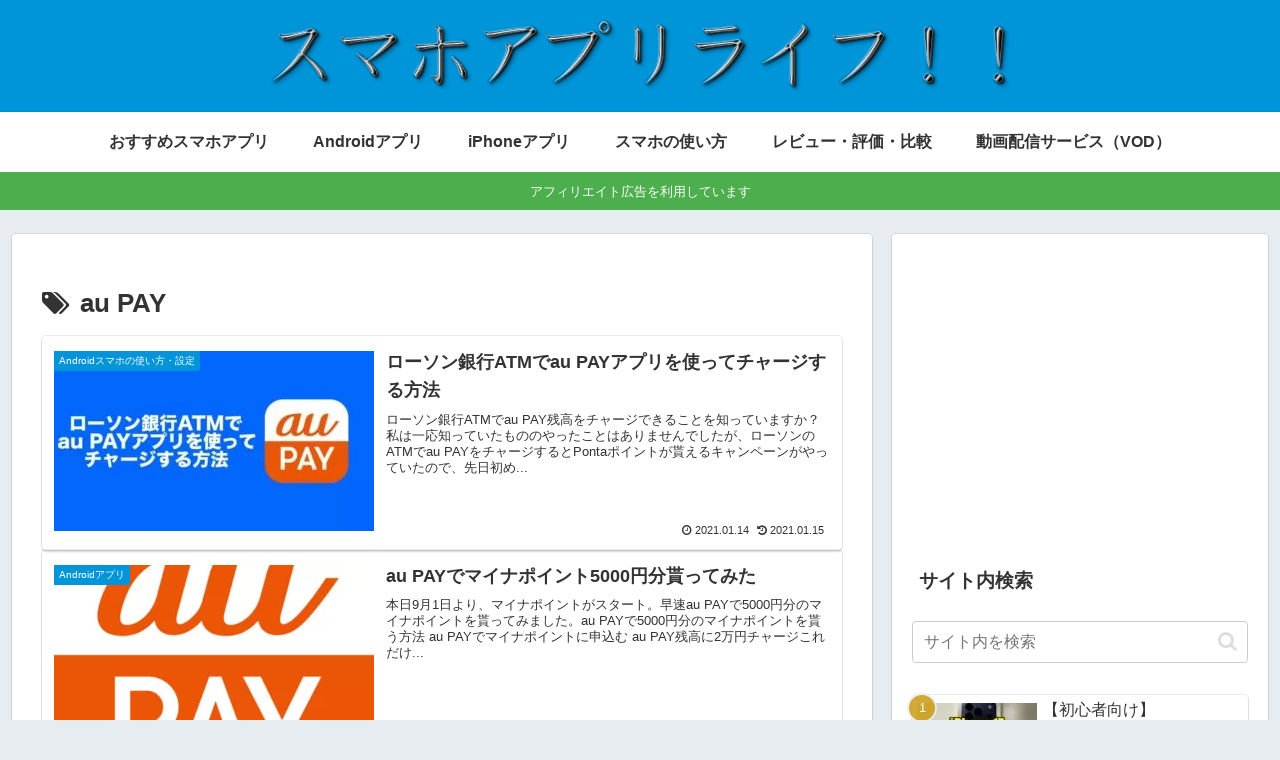

--- FILE ---
content_type: text/html; charset=utf-8
request_url: https://www.google.com/recaptcha/api2/aframe
body_size: 268
content:
<!DOCTYPE HTML><html><head><meta http-equiv="content-type" content="text/html; charset=UTF-8"></head><body><script nonce="nQFEzPeLYWYYSJzraqg9Cw">/** Anti-fraud and anti-abuse applications only. See google.com/recaptcha */ try{var clients={'sodar':'https://pagead2.googlesyndication.com/pagead/sodar?'};window.addEventListener("message",function(a){try{if(a.source===window.parent){var b=JSON.parse(a.data);var c=clients[b['id']];if(c){var d=document.createElement('img');d.src=c+b['params']+'&rc='+(localStorage.getItem("rc::a")?sessionStorage.getItem("rc::b"):"");window.document.body.appendChild(d);sessionStorage.setItem("rc::e",parseInt(sessionStorage.getItem("rc::e")||0)+1);localStorage.setItem("rc::h",'1769918448195');}}}catch(b){}});window.parent.postMessage("_grecaptcha_ready", "*");}catch(b){}</script></body></html>

--- FILE ---
content_type: text/css
request_url: https://www.sapplife.net/wp-content/themes/cocoon-master/style.css?ver=6.9&fver=20260130115207
body_size: 35906
content:
@charset "UTF-8";:root{--cocoon-twitter-color:#000;--cocoon-mastodon-color:#6364ff;--cocoon-bluesky-color:#0085ff;--cocoon-misskey-color:#96d04a;--cocoon-facebook-color:#3b5998;--cocoon-hatebu-color:#2c6ebd;--cocoon-google-plus-color:#dd4b39;--cocoon-pocket-color:#ef4056;--cocoon-line-color:#00c300;--cocoon-linkedin-color:#0077b5;--cocoon-website-color:#002561;--cocoon-instagram-color:#405de6;--cocoon-pinterest-color:#bd081c;--cocoon-youtube-color:#cd201f;--cocoon-tiktok-color:#000;--cocoon-note-color:#41c9b4;--cocoon-soundcloud-color:#f80;--cocoon-flickr-color:#111;--cocoon-amazon-color:#f90;--cocoon-twitch-color:#6441a4;--cocoon-rakuten-color:#bf0000;--cocoon-rakuten-room-color:#c61e79;--cocoon-slack-color:#e01563;--cocoon-github-color:#4078c0;--cocoon-codepen-color:#333;--cocoon-feedly-color:#2bb24c;--cocoon-rss-color:#f26522;--cocoon-copy-color:#333;--cocoon-comment-color:#333;--cocoon-red-color:#e60033;--cocoon-pink-color:#e95295;--cocoon-purple-color:#884898;--cocoon-deep-color:#55295b;--cocoon-indigo-color:#1e50a2;--cocoon-blue-color:#0095d9;--cocoon-light-blue-color:#2ca9e1;--cocoon-cyan-color:#00a3af;--cocoon-teal-color:#007b43;--cocoon-green-color:#3eb370;--cocoon-light-green-color:#8bc34a;--cocoon-lime-color:#c3d825;--cocoon-yellow-color:#ffd900;--cocoon-amber-color:#ffc107;--cocoon-orange-color:#f39800;--cocoon-deep-orange-color:#ea5506;--cocoon-brown-color:#954e2a;--cocoon-light-grey-color:#ccc;--cocoon-grey-color:#949495;--cocoon-dark-grey-color:#666;--cocoon-blue-gray-color:#607d8b;--cocoon-black-color:#333;--cocoon-white-color:#fff;--cocoon-watery-blue-color:#f3fafe;--cocoon-watery-yellow-color:#fff7cc;--cocoon-watery-red-color:#fdf2f2;--cocoon-watery-green-color:#ebf8f4;--cocoon-custom-background-color:inherit;--cocoon-custom-text-color:inherit;--cocoon-custom-border-color:#ccc;--cocoon-default-font:"Hiragino Kaku Gothic ProN","Hiragino Sans",Meiryo,sans-serif;--cocoon-text-color:#333;--cocoon-pallid-text-color:#777;--cocoon-x-pallid-text-color:#999;--cocoon-default-text-size:18px;--cocoon-text-size-s:0.8em;--cocoon-basic-border-color:#ccc;--cocoon-three-d-border-colors:#e3e3e3 #cecece #b4b4b4 #d6d6d6;--cocoon-middle-thickness-color:#888;--cocoon-thin-color:#ddd;--cocoon-x-thin-color:#eee;--cocoon-xx-thin-color:#f5f6f7;--cocoon-xxx-thin-color:#fafbfc;--cocoon-current-background-color:#eee;--cocoon-select-background-color:#d8eaf2;--cocoon-tab-label-color:#f2f2f2;--cocoon-tab-label-active-color:#404453;--cocoon-basic-border-radius:4px;--cocoon-badge-border-radius:2px;--cocoon-middle-border-radius:8px;--cocoon-box-padding:1em 1.5em;--cocoon-list-padding:min(1%,8px) min(2%,16px) min(1%,8px) min(3%,24px);--cocoon-list-wide-padding:min(3%,24px) min(5%,40px) min(3%,24px) min(7%,56px);--cocoon-box-border-color:#47585c;--cocoon-sns-color:var(--cocoon-text-color);--card-ratio:16/9;--cocoon--header-container--position-offset:0px}.faw:before{font-family:FontAwesome;padding-right:4px}.entry-card,.related-entry-card{height:100%;position:relative}.carousel-entry-card-thumb,.entry-card-thumb,.related-entry-card-thumb,.widget-entry-card-thumb{float:left;margin-bottom:.4em;margin-top:3px;position:relative}.entry-card-content,.related-entry-card-content{padding-bottom:1.2em}.entry-card-title,.related-entry-card-title{-webkit-line-clamp:3;-webkit-box-orient:vertical;display:-webkit-box;font-size:18px;font-weight:700;line-height:1.6;margin:0 0 .4em;overflow:hidden}.entry-card-snippet,.related-entry-card-snippet{-webkit-line-clamp:4;-webkit-box-orient:vertical;display:-webkit-box;font-size:var(--cocoon-text-size-s);line-height:1.3;margin:0 0 .4em;overflow:hidden}.entry-card-meta,.related-entry-card-meta{bottom:0;line-height:1;position:absolute;right:0;text-align:right}.entry-categories-tags{margin-bottom:18px}.sns-follow-message,.sns-share-message{margin-bottom:3px;text-align:center}.appeal,.header,body{background-position:top;background-repeat:no-repeat;background-size:100% auto}.ba-fixed.appeal,.ba-fixed.header,body.ba-fixed{background-attachment:fixed}.amp-back,.entry-category,.post-author,.post-date,.post-update{display:inline;font-size:.7em;padding:2px}.search-edit,input[type=date],input[type=datetime],input[type=email],input[type=number],input[type=password],input[type=search],input[type=tel],input[type=text],input[type=time],input[type=url],select,textarea{border:1px solid var(--cocoon-basic-border-color);border-radius:var(--cocoon-basic-border-radius);font-size:inherit;padding:11px;width:100%}.facebook-follow-button{border-radius:var(--cocoon-basic-border-radius);color:var(--cocoon-white-color);font-size:14px;font-weight:700;margin:0 auto;padding:4px 7px 6px;position:relative;text-align:center;text-decoration:none}.facebook-follow-button:hover{color:var(--cocoon-white-color);opacity:.7}.copy-info{background-color:var(--cocoon-text-color);border-radius:8px;box-shadow:0 4px 8px var(--cocoon-x-pallid-text-color);color:#fff;display:none;left:50%;opacity:.8;padding:1em 2em;position:fixed;top:50%;transform:translate(-50%,-50%);z-index:2}.fz-12px,.wp-admin-fz-12px .cocoon-block-wrap{font-size:12px}.fz-13px,.wp-admin-fz-13px .cocoon-block-wrap{font-size:13px}.fz-14px,.wp-admin-fz-14px .cocoon-block-wrap{font-size:14px}.fz-15px,.wp-admin-fz-15px .cocoon-block-wrap{font-size:15px}.fz-16px,.wp-admin-fz-16px .cocoon-block-wrap{font-size:16px}.fz-17px,.wp-admin-fz-17px .cocoon-block-wrap{font-size:17px}.fz-18px,.wp-admin-fz-18px .cocoon-block-wrap{font-size:18px}.fz-19px,.wp-admin-fz-19px .cocoon-block-wrap{font-size:19px}.fz-20px,.wp-admin-fz-20px .cocoon-block-wrap{font-size:20px}.fz-21px,.wp-admin-fz-21px .cocoon-block-wrap{font-size:21px}.fz-22px,.wp-admin-fz-22px .cocoon-block-wrap{font-size:22px}.fz-24px,.wp-admin-fz-24px .cocoon-block-wrap{font-size:24px}.fz-28px,.wp-admin-fz-28px .cocoon-block-wrap{font-size:28px}.fz-32px,.wp-admin-fz-32px .cocoon-block-wrap{font-size:32px}.fz-36px,.wp-admin-fz-36px .cocoon-block-wrap{font-size:36px}.fz-40px,.wp-admin-fz-40px .cocoon-block-wrap{font-size:40px}.fz-44px,.wp-admin-fz-44px .cocoon-block-wrap{font-size:44px}.fz-48px,.wp-admin-fz-48px .cocoon-block-wrap{font-size:48px}.fw-100,.wp-admin-fw-100 .cocoon-block-wrap{font-weight:100}.fw-200,.wp-admin-fw-200 .cocoon-block-wrap{font-weight:200}.fw-300,.wp-admin-fw-300 .cocoon-block-wrap{font-weight:300}.fw-400,.wp-admin-fw-400 .cocoon-block-wrap{font-weight:400}.fw-500,.wp-admin-fw-500 .cocoon-block-wrap{font-weight:500}.fw-600,.wp-admin-fw-600 .cocoon-block-wrap{font-weight:600}.fw-700,.wp-admin-fw-700 .cocoon-block-wrap{font-weight:700}.fw-800,.wp-admin-fw-800 .cocoon-block-wrap{font-weight:800}.fw-900,.wp-admin-fw-900 .cocoon-block-wrap{font-weight:900}.ff-meiryo,.wf-loading body,.wp-admin-ff-meiryo .cocoon-block-wrap{font-family:Meiryo,Hiragino Kaku Gothic ProN,Hiragino Sans,sans-serif}.ff-yu-gothic,.wp-admin-ff-yu-gothic .cocoon-block-wrap{font-family:YuGothic,Yu Gothic,Meiryo,Hiragino Kaku Gothic ProN,Hiragino Sans,sans-serif}.ff-ms-pgothic,.wp-admin-ff-ms-pgothic .cocoon-block-wrap{font-family:MS PGothic,Hiragino Kaku Gothic ProN,Hiragino Sans,Meiryo,sans-serif}.ff-noto-sans-jp,.wf-active .ff-noto-sans-jp,.wp-admin-ff-noto-sans-jp .cocoon-block-wrap{font-family:Noto Sans JP,sans-serif}.ff-noto-serif-jp,.wf-active .ff-noto-serif-jp,.wp-admin-ff-noto-serif-jp .cocoon-block-wrap{font-family:"Noto Serif JP",sans-serif}.ff-mplus-1p,.wf-active .ff-mplus-1p,.wp-admin-ff-mplus-1p .cocoon-block-wrap{font-family:M PLUS\ 1p,sans-serif}.ff-rounded-mplus-1c,.wf-active .ff-rounded-mplus-1c,.wp-admin-ff-rounded-mplus-1c .cocoon-block-wrap{font-family:M PLUS Rounded\ 1c,sans-serif}.ff-kosugi,.wf-active .ff-kosugi,.wp-admin-ff-kosugi .cocoon-block-wrap{font-family:Kosugi,sans-serif}.ff-kosugi-maru,.wf-active .ff-kosugi-maru,.wp-admin-ff-kosugi-maru .cocoon-block-wrap{font-family:Kosugi Maru,sans-serif}.ff-sawarabi-gothic,.wf-active .ff-sawarabi-gothic,.wp-admin-ff-sawarabi-gothic .cocoon-block-wrap{font-family:Sawarabi Gothic,sans-serif}.ff-sawarabi-mincho,.wf-active .ff-sawarabi-mincho,.wp-admin-ff-sawarabi-mincho .cocoon-block-wrap{font-family:Sawarabi Mincho,sans-serif}.ff-noto-sans-korean,.wf-active .ff-noto-sans-korean,.wp-admin-ff-noto-sans-korean .cocoon-block-wrap{font-family:Noto Sans KR,sans-serif}.ff-pretendard,.wf-active .ff-pretendard,.wp-admin-ff-pretendard .cocoon-block-wrap{font-family:Pretendard Variable,Pretendard,-apple-system,BlinkMacSystemFont,system-ui,Roboto,Helvetica Neue,Segoe UI,Apple SD Gothic Neo,Noto Sans KR,Malgun Gothic,Apple Color Emoji,Segoe UI Emoji,Segoe UI Symbol,sans-serif}.ff-microsoft-jhenghei,.wf-active .ff-microsoft-jhenghei,.wp-admin-ff-microsoft-jhenghei .cocoon-block-wrap{font-family:-apple-system,BlinkMacSystemFont,Segoe UI,Roboto,Helvetica Neue,Arial,Microsoft JhengHei,sans-serif,Apple Color Emoji,Segoe UI Emoji,Segoe UI Symbol}.ff-noto-sans-tc,.wf-active .ff-noto-sans-tc,.wp-admin-ff-noto-sans-tc .cocoon-block-wrap{font-family:Noto Sans TC,sans-serif}.sub-caption{font-family:Tunga,"Trebuchet MS",Tahoma,Verdana,"Segoe UI",var(--cocoon-default-font);font-size:.75em;font-weight:400;opacity:.5}span.sub-caption{opacity:.8}html[lang=en] .ribbon-top-left span{font-size:7px}html[lang=en] .ribbon-top-left:before{right:8px}html[lang=en] .ribbon-top-left:after{bottom:10px}*{word-wrap:break-word;box-sizing:border-box;margin:0;overflow-wrap:break-word;padding:0}.container{padding-left:env(safe-area-inset-left);padding-right:env(safe-area-inset-right)}body{text-size-adjust:100%;-webkit-text-size-adjust:100%;-moz-text-size-adjust:100%;background-attachment:fixed;background-color:#f4f5f7;color:var(--cocoon-text-color);font-family:var(--cocoon-default-font);font-size:var(--cocoon-default-text-size);line-height:1.8;margin:0;overflow-wrap:break-word}a{color:#1967d2}a:hover{color:#e53900}.has-text-color a{color:inherit}a:not([href]) .anchor-icon{display:none}ol,ul{padding-left:40px}ul{list-style-type:disc}ul ul{list-style-type:revert}hr{color:var(--cocoon-current-background-color)}.cf:after{clear:both;content:"";display:block}.footer,.header-container,.main,.sidebar{background-color:var(--cocoon-white-color)}.wrap{margin:0 auto;width:1256px}.content-in{display:flex;flex-wrap:wrap;justify-content:space-between}.main{border:1px solid transparent;border-radius:var(--cocoon-basic-border-radius);padding:36px 29px;position:relative;width:860px;z-index:0}.no-sidebar .content .main{margin:0;width:100%}.no-scrollable-main .main{height:100%}.main-scroll{margin-top:2em;position:-webkit-sticky;position:sticky;top:0}@media (-ms-high-contrast:none){.main-scroll{position:static;top:auto}.logo{height:100%}}.publisher{display:none}#wpadminbar{font-size:13px}.wp-caption{margin:1em 0}.aligncenter{display:block;margin-left:auto;margin-right:auto}.alignleft{float:left;margin-right:25px}.alignright{float:right;margin-left:25px}.wp-caption{background-color:var(--cocoon-xx-thin-color);border:1px solid var(--cocoon-x-thin-color);border-radius:3px;max-width:100%;padding-top:4px;text-align:center}.gallery .gallery-caption,.wp-caption .wp-caption-text{font-size:.8em;margin:2px}.wp-caption img{border:0;margin:0;padding:0}.wp-caption-dd{font-size:11px;line-height:17px;margin:0;padding:0 4px 5px}img.alignright{display:inline-block;margin:0 0 1em 1.5em}img.alignleft{display:inline-block;margin:0 1.5em 1em 0}.comment-btn{margin:24px 0}.comment-btn,label{cursor:pointer}.sitemap li a:before{display:none}.content-bottom,.content-top{margin:1em 0}p.has-background{padding:12px}:where(.wp-block-columns.is-layout-flex){gap:1em}:is(.is-layout-flow,.is-layout-constrained)>*{margin-block-start:0}.has-drop-cap:not(:focus):first-letter{float:none;font-size:3em;font-weight:400}figure{margin:0}img{height:auto;max-width:100%;vertical-align:middle}.circle-image img{border-radius:50%}.iwe-border amp-img:not(.cta-image),.iwe-border img:not(.cta-image){border:1px solid var(--cocoon-basic-border-color)}.iwe-border-bold amp-img,.iwe-border-bold img{border:4px solid var(--cocoon-current-background-color)}.iwe-shadow amp-img,.iwe-shadow img{box-shadow:5px 5px 15px var(--cocoon-x-thin-color)}.iwe-shadow-paper amp-img,.iwe-shadow-paper img{box-shadow:0 2px 2px 0 rgba(0,0,0,.16),0 0 0 1px rgba(0,0,0,.08)}.author-thumb,.blogcard-thumbnail,.entry-card-thumb,.new-entry-card-thumb,.popular-entry-card-thumb,.related-entry-card-thumb{margin-right:1.6%}.ect-vertical-card .entry-card-thumb,.rect-vertical-card .related-entry-card-thumb{flex-shrink:0}.no-thumbnail .card-thumb,.no-thumbnail .widget-entry-card-pv{display:none}.no-thumbnail .card-content,.no-thumbnail .rect-mini-card .related-entry-card-content,.no-thumbnail .widget-entry-cards .widget-entry-card-content{margin:0}.no-thumbnail .widget-entry-cards div.widget-entry-card-content{font-size:18px;margin-bottom:.6em}.no-thumbnail .widget-entry-cards.large-thumb-on .card-title{max-height:none;position:static}.no-thumbnail .entry-card-meta{background-color:transparent;margin-top:.4em;position:static}.no-thumbnail .entry-card-snippet,.no-thumbnail .related-entry-card-snippet{max-height:10.4em}.no-thumbnail .e-card-meta .e-card-categorys{display:inline}.no-thumbnail .e-card-meta .e-card-categorys>span{margin-left:.6em}img.emoji{display:inline;height:auto;margin-right:.1em;vertical-align:text-bottom;width:1em}.wp-block-image .aligncenter{text-align:center}.wp-block-image img{display:block}.wp-block-image figcaption{margin:0;word-break:break-all}.thumb-wide{--card-ratio:16/9}.thumb-golden-ratio{--card-ratio:8/5}.thumb-postcard{--card-ratio:3/2}.thumb-silver-ratio{--card-ratio:7/5}.thumb-standard{--card-ratio:4/3}.post-navi-square,.thumb-square{--card-ratio:1/1}.ec-big-card-first,.ect-big-card,.ect-tile-card{--card-ratio:auto}.blogcard-thumbnail img,.card-thumb img{aspect-ratio:var(--card-ratio);object-fit:cover}.header{flex-shrink:0;height:100%}.header-in{display:flex;flex-direction:column;justify-content:center}.tagline{font-size:14px;margin:.6em 1em}.logo,.tagline{text-align:center}.logo-image a,.logo-image span{display:inline-block;max-width:100%}.site-name-text-link{color:var(--cocoon-text-color);font-weight:400;padding:0 1em;text-decoration:none}.site-name-text-link:hover{color:inherit}.site-name-text{font-size:28px}.logo-text{font-size:1em;padding:20px 0 30px}.logo-image{font-size:inherit;padding:10px 0}.site-fixed-logo-image{display:none}.fixed-header .site-fixed-logo-image{display:block}.fixed-header:has(.site-fixed-logo-image) .site-logo-image{display:none}.header-container-in.hlt-top-menu{align-content:center;align-items:center;display:flex;justify-content:space-between}.header-container-in.hlt-top-menu .wrap{width:auto}.header-container-in.hlt-top-menu .header{aspect-ratio:unset;background-image:none}.header-container-in.hlt-top-menu .logo-text{align-content:center;align-items:center;display:flex;padding:0}.header-container-in.hlt-top-menu .logo-image{margin:0;padding:0}.header-container-in.hlt-top-menu .site-name-text-link{display:block;margin:0 16px}.header-container-in.hlt-top-menu .site-name-text{font-size:22px;white-space:nowrap}.header-container-in.hlt-top-menu .tagline{display:none}.header-container-in.hlt-top-menu .logo-header{max-height:60px}.header-container-in.hlt-top-menu .logo-header .site-name{margin:0}.header-container-in.hlt-top-menu .logo-header img{height:auto;max-height:60px;vertical-align:middle}.header-container-in.hlt-top-menu amp-img{max-height:60px;max-width:160px}.header-container-in.hlt-top-menu amp-img img{height:auto}.header-container-in.hlt-top-menu .navi{width:100%}.header-container-in.hlt-top-menu.hlt-tm-small .site-name-text-link{margin:0 16px}.header-container-in.hlt-top-menu.hlt-tm-small .site-name-text{font-size:20px}.header-container-in.hlt-top-menu.hlt-tm-small .logo-header,.header-container-in.hlt-top-menu.hlt-tm-small .logo-header img{max-height:40px}.hlt-tm-right .navi-in>ul{justify-content:flex-end}.header-container-in.hlt-center-logo-top-menu{display:flex;flex-direction:column-reverse}.fixed-header .cl-slim .logo-header,.fixed-header .cl-slim .logo-header img{max-height:40px}.cl-slim .navi-in>ul li,.hlt-tm-small .navi-in>ul li{height:40px}.cl-slim .navi-in>ul li .sub-menu ul,.hlt-tm-small .navi-in>ul li .sub-menu ul{top:-40px}.cl-slim .navi-in>ul li.menu-item-has-description>a>.caption-wrap,.hlt-tm-small .navi-in>ul li.menu-item-has-description>a>.caption-wrap{height:40px;line-height:16px}.navi{background-color:var(--cocoon-white-color)}.navi .item-description,.navi .item-label{overflow:hidden;text-overflow:ellipsis;white-space:nowrap;width:100%}.navi-in .has-icon{align-items:center;display:flex;font-size:11px;height:100%;opacity:.7;position:absolute;right:6px;top:0}.navi-in>ul{display:flex;flex-wrap:wrap;justify-content:center;list-style:none;margin:0;padding:0;text-align:center}.navi-in>ul li{display:block;height:60px;position:relative;width:176px}.navi-in>ul li:hover>ul{display:block}.navi-in>ul .caption-wrap{align-content:center;align-items:center;display:flex;flex-wrap:wrap;justify-content:center;width:100%}.navi-in>ul .caption-wrap>div{width:100%}.navi-in>ul .sub-menu{background-color:var(--cocoon-xxx-thin-color);display:none;list-style:none;margin:0;padding:0;position:absolute;text-align:left;width:240px;z-index:99}.navi-in>ul .sub-menu li{width:auto}.navi-in>ul .sub-menu a{padding-left:16px;padding-right:16px}.navi-in>ul .sub-menu ul{left:240px;position:relative;top:-60px}.navi-in a{display:flex;font-size:16px;height:100%;position:relative;text-decoration:none;width:100%}.navi-in a,.navi-in a:hover{color:var(--cocoon-text-color);transition:all .3s ease-in-out}.navi-in a:hover{background-color:#f5f8fa}.navi-in>.menu-mobile,.navi-in>.menu-mobile .sub-menu{display:none}.navi-footer-in>.menu-footer{display:flex;flex-wrap:wrap;justify-content:flex-end;list-style:none;margin:0;padding:0;text-align:center}.navi-footer-in>.menu-footer li{border-left:1px solid var(--cocoon-thin-color);width:120px}.navi-footer-in>.menu-footer li:last-child{border-right:1px solid var(--cocoon-thin-color)}.navi-footer-in a{display:block;font-size:14px;text-decoration:none}.navi-footer-in a,.navi-footer-in a:hover{color:var(--cocoon-text-color);transition:all .3s ease-in-out}.navi-footer-in a:hover{background-color:#f5f8fa}.a-wrap{display:block;padding:1.5%;text-decoration:none}.a-wrap,.a-wrap:hover{color:var(--cocoon-text-color);transition:all .3s ease-in-out}.a-wrap:hover{background-color:#f5f8fa}.card-thumb img{width:100%}.entry-card-thumb{width:320px}.related-entry-card-thumb{width:160px}.cat-label{background-color:rgba(51,51,51,.7);border:1px solid #eee;color:var(--cocoon-white-color);font-size:10px;left:.24em;max-width:70%;overflow:hidden;padding:1px 5px;position:absolute;text-overflow:ellipsis;top:.24em;white-space:nowrap}.pr-label-s{font-size:12px;left:3px;padding:2px 12px;position:absolute;top:3px}.pr-label-l,.pr-label-s{background-color:hsla(0,0%,100%,.9);border:1px solid rgba(51,51,51,.7);border-radius:var(--cocoon-badge-border-radius);color:var(--cocoon-text-color)}.pr-label-l{font-size:.8em;margin-bottom:1em;margin-top:1em;padding:1em;text-align:center}.entry-card-content{margin-left:330px}.entry-card-info>*{font-size:.7em;padding:2px}.e-card-meta .e-card-categorys{display:none}.e-card-info .post-author{align-items:center;display:flex;flex-wrap:wrap;justify-content:flex-end}.post-author-image{margin-right:3px}.post-author-image img{border-radius:50%}.e-card-info{align-items:center;display:flex;flex-wrap:wrap;justify-content:flex-end}.e-card-info>span{margin-right:4px}.fpt-columns{column-gap:.5%;display:flex;flex-wrap:wrap;justify-content:flex-start}.post-comment-count .comment-icon{margin-right:3px}.list{display:flex;flex-direction:column;row-gap:1em}#list,.list-wrap{margin-bottom:3em}.ect-vertical-card{column-gap:1%;flex-direction:row;flex-wrap:wrap;justify-content:flex-start}.ect-vertical-card .entry-card-wrap{display:inline-block;width:49.5%}.ect-vertical-card .entry-card-wrap .entry-card{display:flex;flex-direction:column}.ect-vertical-card .entry-card-wrap .entry-card-thumb{float:none;width:100%}.ect-vertical-card .entry-card-wrap .entry-card-content{display:flex;flex-direction:column;height:100%;margin:0;padding-bottom:0}.ect-vertical-card .entry-card-wrap .entry-card-meta{margin-top:auto;padding-top:5px;position:unset}.ect-vertical-card .entry-card-wrap .post-date,.ect-vertical-card .entry-card-wrap .post-update{margin-right:0}.ect-vertical-card.ect-tile-card .entry-card-content{padding:0}.ect-vertical-card.ect-tile-card .card-snippet{margin:0;padding:0}.ect-vertical-card.ect-tile-card .card-meta{position:static}.ect-vertical-card.ect-tile-card .a-wrap{margin:0 .16666%}.ect-2-columns>*,.fpt-2-columns>*{display:inline-block;width:49.5%}.ect-3-columns{column-gap:.5%}.ect-3-columns .entry-card-wrap{padding:7px;width:33%}.ect-3-columns .entry-card-snippet{-webkit-line-clamp:3;-webkit-box-orient:vertical;display:-webkit-box;overflow:hidden}.ect-3-columns>*,.fpt-3-columns>*{display:inline-block;width:33%}.ect-big-card .card-thumb,.front-top-page .ect-big-card-first .a-wrap:first-of-type .card-thumb{float:none;width:100%}.ect-big-card .card-content,.front-top-page .ect-big-card-first .a-wrap:first-of-type .card-content{margin:0}.body .list .widget-entry-cards{margin-bottom:0}.entry-date{margin-left:3px}.date-tags{line-height:.8;margin-bottom:1em;text-align:right}.amp-back,.post-author,.post-date,.post-update{margin-right:8px}.breadcrumb{color:var(--cocoon-x-pallid-text-color);font-size:13px;margin:1em .4em}.breadcrumb div{display:inline}.breadcrumb .sp{margin:0 10px}.breadcrumb a{color:var(--cocoon-x-pallid-text-color);text-decoration:none}.breadcrumb.pbp-footer-before,.breadcrumb.pbp-main-before,.breadcrumb.sbp-footer-before,.breadcrumb.sbp-main-before{background-color:var(--cocoon-white-color);margin:12px auto 0;padding:.6em 1em}.breadcrumb.pbp-main-before+.content,.breadcrumb.sbp-main-before+.content{margin-top:12px}.breadcrumb-caption{margin:0 3px}.sns-buttons{column-gap:6px;display:flex;flex-wrap:wrap;margin-bottom:2em;margin-top:.3em;row-gap:10px}.sns-buttons,.sns-buttons a{align-content:center;align-items:center;justify-content:center}.sns-buttons a{background-color:var(--cocoon-sns-color);border-radius:var(--cocoon-basic-border-radius);color:var(--cocoon-white-color);cursor:pointer;display:inline-flex;font-size:18px;height:45px;margin:0!important;position:relative;text-align:center;text-decoration:none;transition:all .3s ease-in-out;width:32%}.sns-buttons a:hover{opacity:.7}.bc-brand-color-white a{background-color:var(--cocoon-white-color);border:1px solid var(--cocoon-sns-color);color:var(--cocoon-sns-color);font-weight:500}.bc-brand-color-white a:hover{opacity:.5}[class*=bc-brand-color] .x-corp-button{--cocoon-sns-color:var(--cocoon-twitter-color)}[class*=bc-brand-color] .mastodon-button{--cocoon-sns-color:var(--cocoon-mastodon-color)}[class*=bc-brand-color] .bluesky-button{--cocoon-sns-color:var(--cocoon-bluesky-color)}[class*=bc-brand-color] .misskey-button{--cocoon-sns-color:var(--cocoon-misskey-color)}[class*=bc-brand-color] .facebook-button{--cocoon-sns-color:var(--cocoon-facebook-color)}[class*=bc-brand-color] .hatebu-button{--cocoon-sns-color:var(--cocoon-hatebu-color)}[class*=bc-brand-color] .google-plus-button{--cocoon-sns-color:var(--cocoon-google-plus-color)}[class*=bc-brand-color] .pocket-button{--cocoon-sns-color:var(--cocoon-pocket-color)}[class*=bc-brand-color] .line-button{--cocoon-sns-color:var(--cocoon-line-color)}[class*=bc-brand-color] .website-button{--cocoon-sns-color:var(--cocoon-website-color)}[class*=bc-brand-color] .instagram-button{--cocoon-sns-color:var(--cocoon-instagram-color)}[class*=bc-brand-color] .pinterest-button{--cocoon-sns-color:var(--cocoon-pinterest-color)}[class*=bc-brand-color] .youtube-button{--cocoon-sns-color:var(--cocoon-youtube-color)}[class*=bc-brand-color] .tiktok-button{--cocoon-sns-color:var(--cocoon-tiktok-color)}[class*=bc-brand-color] .linkedin-button{--cocoon-sns-color:var(--cocoon-linkedin-color)}[class*=bc-brand-color] .note-button{--cocoon-sns-color:var(--cocoon-note-color)}[class*=bc-brand-color] .soundcloud-button{--cocoon-sns-color:var(--cocoon-soundcloud-color)}[class*=bc-brand-color] .flickr-button{--cocoon-sns-color:var(--cocoon-flickr-color)}[class*=bc-brand-color] .amazon-button{--cocoon-sns-color:var(--cocoon-amazon-color)}[class*=bc-brand-color] .twitch-button{--cocoon-sns-color:var(--cocoon-twitch-color)}[class*=bc-brand-color] .rakuten-room-button{--cocoon-sns-color:var(--cocoon-rakuten-room-color)}[class*=bc-brand-color] .slack-button{--cocoon-sns-color:var(--cocoon-slack-color)}[class*=bc-brand-color] .github-button{--cocoon-sns-color:var(--cocoon-github-color)}[class*=bc-brand-color] .codepen-button{--cocoon-sns-color:var(--cocoon-codepen-color)}[class*=bc-brand-color] .feedly-button{--cocoon-sns-color:var(--cocoon-feedly-color)}[class*=bc-brand-color] .rss-button{--cocoon-sns-color:var(--cocoon-rss-color)}[class*=bc-brand-color] .copy-button{--cocoon-sns-color:var(--cocoon-copy-color)}[class*=bc-brand-color] .comment-button{--cocoon-sns-color:var(--cocoon-comment-color)}.ss-top{margin-bottom:0;margin-top:0}.ss-top .sns-share-message{display:none}.sns-share.ss-col-1 a{width:100%}.sns-share.ss-col-2 .sns-buttons{column-gap:1%}.sns-share.ss-col-2 a{width:49.5%}.sns-share.ss-col-3 .sns-buttons{column-gap:.75%}.sns-share.ss-col-3 a{width:32.5%}.sns-share.ss-col-4 .sns-buttons{column-gap:1.3333333333%}.sns-share.ss-col-4 a{width:24%}.sns-share.ss-col-5 .sns-buttons{column-gap:1.25%}.sns-share.ss-col-5 a{width:19%}.sns-share.ss-col-6 .sns-buttons{column-gap:.8%}.sns-share.ss-col-6 a{width:16%}.sns-share.ss-high-and-low-cl a,.sns-share.ss-high-and-low-lc a{align-content:center;display:flex;line-height:16px}.sns-share.ss-high-and-low-cl a .button-caption,.sns-share.ss-high-and-low-cl a .social-icon,.sns-share.ss-high-and-low-lc a .button-caption,.sns-share.ss-high-and-low-lc a .social-icon{display:block;font-size:16px;margin:0}.sns-share.ss-high-and-low-cl a .button-caption.button-caption,.sns-share.ss-high-and-low-cl a .social-icon.button-caption,.sns-share.ss-high-and-low-lc a .button-caption.button-caption,.sns-share.ss-high-and-low-lc a .social-icon.button-caption{font-size:12px}.sns-share.ss-high-and-low-lc a{flex-direction:column}.sns-share.ss-high-and-low-lc a>span{padding-top:3px}.sns-share.ss-high-and-low-cl a{flex-direction:column-reverse}.sns-share-buttons a .button-caption{font-size:16px;margin-left:10px}.sns-share-buttons a .share-count{bottom:3px;font-size:12px;line-height:1;position:absolute;right:3px}.share-menu-content .sns-share-buttons a{width:24%}.sbc-hide .share-count{display:none}.article-footer .sns-share:not(:has(.sns-button)),.article-header .sns-share:not(:has(.sns-button)){display:none}.content{margin-top:24px}.archive-title,.entry-title{font-size:26px;line-height:1.3;margin:16px 0}.archive-title span{margin-right:10px}.entry-content{margin-bottom:3em;margin-top:1em}pre{word-wrap:normal;line-height:1.6}.entry-categories-tags>div{margin-bottom:.5em}.entry-categories-tags .tax-icon{margin-right:.4em}.ctdt-one-row>div{display:inline}.ctdt-category-only .entry-tags,.ctdt-none,.ctdt-tag-only .entry-categories{display:none}.cat-link{background-color:var(--cocoon-text-color);border-radius:var(--cocoon-badge-border-radius);display:inline-block;font-size:12px;margin-right:5px;padding:2px 6px;text-decoration:none;word-break:break-all}.cat-link,.cat-link:hover{color:var(--cocoon-white-color)}.cat-link:hover{opacity:.5}.comment-reply-link,.tag-link{border:1px solid var(--cocoon-x-pallid-text-color);border-radius:var(--cocoon-badge-border-radius);color:var(--cocoon-text-color);display:inline-block;font-size:12px;margin-right:5px;padding:1px 5px;text-decoration:none;word-break:break-all}.comment-reply-link:hover,.tag-link:hover{background-color:#f5f8fa;color:var(--cocoon-text-color);transition:all .3s ease-in-out}table{border-collapse:collapse;border-spacing:0;margin-bottom:20px;max-width:100%;width:100%}table td,table th{padding:.5em;position:relative}table th{background-color:var(--cocoon-xx-thin-color)}table tr:nth-of-type(odd){background-color:var(--cocoon-xxx-thin-color)}table:not(.has-border-color) :where(th,td){border:1px solid var(--cocoon-x-thin-color)}.scrollable-table{-webkit-overflow-scrolling:touch;margin:0}.scrollable-table.stfc-sticky table:not(.wp-calendar-table) tr>:first-child{background-color:#e9eff2;color:var(--cocoon-text-color);left:0;position:sticky;position:-webkit-sticky;z-index:2}.scrollable-table table{border-collapse:collapse;margin:0;max-width:none}.scrollable-table th{background-color:#eee}.scrollable-table td,.scrollable-table th{white-space:nowrap}.scrollable-table .has-fixed-layout td,.scrollable-table .has-fixed-layout th{white-space:normal}.scrollable-table{overflow-x:auto!important;overflow-y:hidden!important}figure.wp-block-table table{width:auto}figure.wp-block-table.alignfull table,figure.wp-block-table.alignwide table{width:100%}.main figure.wp-block-table{display:block;max-width:100%;width:auto}figure.wp-block-table table{margin-right:auto}figure.wp-block-table.aligncenter table{margin-left:auto}figure.wp-block-table.aligncenter figcaption{text-align:center}figure.wp-block-table.alignright table{margin-left:0}.scroll-hint-icon-wrap{overflow:hidden}.article{margin-bottom:2em}.article dd{margin-left:40px}.article ol li,.article ul li{margin:.2em}.article ol ol,.article ol ul,.article ul ol,.article ul ul{margin:0;padding-bottom:0;padding-right:0;padding-top:0}.article .wp-block-gallery ul{padding-left:0}.article h1,.article h2,.article h3,.article h4,.article h5,.article h6{font-weight:700;line-height:1.25}.article h4,.article h5,.article h6{font-size:20px;padding:9px 10px}.article h2{background-color:var(--cocoon-xx-thin-color);border-radius:var(--cocoon-badge-border-radius);font-size:24px;padding:25px}.article h3{border:1px solid var(--cocoon-thin-color);border-left:7px solid var(--cocoon-middle-thickness-color);font-size:22px;padding:12px 20px}.article h4{border-top:2px solid var(--cocoon-thin-color)}.article h4,.article h5{border-bottom:2px solid var(--cocoon-thin-color)}.article h6{border-bottom:1px solid var(--cocoon-thin-color)}.article .column-wrap h1,.article .column-wrap h2,.article .column-wrap h3,.article .column-wrap h4,.article .column-wrap h5,.article .column-wrap h6{margin-top:0}blockquote{background-color:var(--cocoon-xxx-thin-color);border:1px solid var(--cocoon-thin-color);padding:1.4em 1.8em;position:relative}blockquote:after,blockquote:before{color:#c8c8c8;font-family:serif;font-size:300%;position:absolute}blockquote:before{content:"“";left:10px;line-height:1.1;top:0}blockquote:after{bottom:0;content:"”";line-height:0;right:10px}blockquote cite{font-size:.7em}.footer-meta{font-size:.8em;text-align:right}.author-info .post-author{font-size:14px}.content-only .ad-area,.content-only .appeal,.content-only .article-footer,.content-only .breadcrumb,.content-only .content-bottom,.content-only .content-top,.content-only .date-tags,.content-only .footer,.content-only .go-to-top-button,.content-only .header-container,.content-only .main-scroll,.content-only .notice-area,.content-only .recommended,.content-only .sns-follow,.content-only .sns-share,.content-only .under-entry-content{display:none}.content-only .carousel{display:none!important}span.external-icon,span.internal-icon{font-size:.8em;margin-left:3px}.login-user-only{background-color:var(--cocoon-xxx-thin-color);border:1px solid var(--cocoon-basic-border-color);padding:2em;text-align:center}.no-post-author .author-info,.no-post-date .article-header .post-date,.no-post-update .article-header .post-update{display:none}.read-time{border-bottom:4px double var(--cocoon-x-thin-color);border-top:4px double var(--cocoon-x-thin-color);font-size:.7em;margin:0 3% 1em;text-align:center}.read-time .hourglass-half-icon{margin-right:3px}.no-page-title .entry-title{display:none}.eye-catch-wrap{display:flex}.eye-catch{margin-bottom:.6em;max-width:100%;position:relative}.eye-catch .cat-label{border:1px solid #eee;bottom:auto;font-size:14px;left:.4em;opacity:.9;padding:2px 8px;position:absolute;right:auto;top:.4em}.eye-catch-caption{background:linear-gradient(180deg,transparent,#555);bottom:0;color:var(--cocoon-white-color);font-size:.9em;opacity:.9;padding:2em .6em .2em;position:absolute;text-align:right;width:100%}@media (-ms-high-contrast:none){.eye-catch-wrap{display:block}}.show-pinterest-button .eye-catch:hover .cat-label{display:none}.ad-area{margin-bottom:1.8em;text-align:center}.ad-label-invisible .ad-label{display:none}.ad-content-top{margin-top:1em}.ad-responsive ins{width:100%}.ad-dabble-rectangle .ad-responsive,.ad-single-rectangle .ad-responsive{margin:auto;max-width:336px}.ad-dabble-rectangle .ad-wrap{display:flex}.ad-dabble-rectangle .ad-responsive{width:336px}@media screen and (max-width:692px){.ad-dabble-rectangle .ad-responsive{width:300px}}@media screen and (max-width:626px){.ad-dabble-rectangle .ad-responsive{width:250px}}@media screen and (max-width:556px){.ad-dabble-rectangle .ad-wrap{display:block}.ad-dabble-rectangle .ad-responsive{margin:auto;max-width:none;width:auto}.ad-dabble-rectangle .ad-additional-double{display:none}}.sidebar .ad-additional-double,.sidebar .ad-additional-vertical{display:none}.blogcard-wrap{background-color:var(--cocoon-white-color);margin-left:auto;margin-right:auto;padding:0;width:90%}.blogcard{border-radius:var(--cocoon-basic-border-radius);line-height:1.6;padding:1.6% 2.2% 2%;position:relative}.blogcard-thumbnail{float:left;margin-top:3px;width:160px}.blogcard-thumbnail img{width:100%}.blogcard-content{margin-left:170px;max-height:140px;min-height:100px;overflow:hidden}.blogcard-title{font-weight:700;margin-bottom:.4em}.blogcard-snippet{font-size:.8em}.blogcard-footer{clear:both;font-size:16px;padding-top:.6%}.blogcard-site{align-items:center;float:left}.blogcard-date,.blogcard-site{align-content:center;display:flex}.blogcard-date{float:right}.blogcard-favicon{margin-right:4px;margin-top:2px}img.blogcard-favicon-image{border:0;box-shadow:none}.eb-right .blogcard-thumbnail,.ib-right .blogcard-thumbnail{float:right;margin-left:1.6%;margin-right:0}.eb-right .blogcard-content,.ib-right .blogcard-content{margin-left:0;margin-right:170px}.nwa .blogcard-wrap{width:100%}.nwa .blogcard-thumbnail{width:120px}.nwa .blogcard-title{font-size:.9em;margin-bottom:0}.nwa .blogcard-snippet{font-size:12px}.nwa .blogcard-content{font-size:.9em;line-height:1.2;margin-left:130px;margin-right:0;max-height:120px;min-height:70px}.nwa .blogcard-footer{font-size:14px}.nwa .eb-right .blogcard-content,.nwa .ib-right .blogcard-content{margin-left:0;margin-right:31.6%}.blogcard-type br{display:none}.toc{border:1px solid var(--cocoon-basic-border-color);display:table;font-size:.9em;padding:1em 1.6em}.toc .toc-list{margin-bottom:0;padding-left:1em}.toc .toc-list ol,.toc .toc-list ul{margin:0;padding-left:1em}.toc li{margin:0}.toc ul{list-style:none}.toc a{color:var(--cocoon-text-color);text-decoration:none}.toc a:hover{text-decoration:underline}.toc-title{display:block;font-size:1.1em;padding:2px 16px;text-align:center}.nwa .toc{border:0;padding:0 1em}.tnt-none .toc-list,.tnt-number-detail .toc-list{padding-left:0}.toc.tnt-number-detail ol{counter-reset:toc;list-style:none}.toc.tnt-number-detail ol li:before{content:counters(toc,".") ".";counter-increment:toc;margin-right:6px}.tnt-disc ol{list-style-type:disc}.tnt-circle ol{list-style-type:circle}.tnt-square ol{list-style-type:square}.toc-center{margin:1em auto}.sidebar{background-color:var(--cocoon-white-color);border:1px solid transparent;border-radius:var(--cocoon-basic-border-radius);padding:19px;width:376px}.sidebar h2,.sidebar h3{background-color:var(--cocoon-xx-thin-color);border-radius:var(--cocoon-badge-border-radius);margin:16px 0;padding:12px}.no-scrollable-sidebar .sidebar{height:100%}.sidebar-scroll{position:-webkit-sticky;position:sticky;top:0}.sidebar-menu-content .sidebar{height:auto}.no-sidebar .sidebar{display:none}.sidebar-left .content-in{flex-direction:row-reverse}.nwa .ranking-item-img-desc,.nwa .ranking-item-link-buttons{display:block}.nwa .ranking-item-img-desc a,.nwa .ranking-item-link-buttons a{padding:6px 0}.nwa .ranking-item-image-tag{display:flex;justify-content:center;max-width:100%;text-align:center}.nwa .ranking-item-name-text{font-size:20px}.nwa .ranking-item-description{font-size:.8em;margin-top:1em}.nwa .blogcard-wrap{width:auto}.no-sidebar .content-in{display:block}.body:has(#navi-menu-input:checked,#sidebar-menu-input:checked){overflow:hidden}label.screen-reader-text{display:none}.tagcloud{display:flex;flex-wrap:wrap}.tagcloud a{border:1px solid var(--cocoon-x-thin-color);border-radius:2px;display:flex;flex:1 1 auto;font-size:12px;justify-content:space-between;margin:2px;padding:3px 8px;text-decoration:none}.tagcloud a,.tagcloud a:hover{color:var(--cocoon-text-color);transition:all .3s ease-in-out}.tagcloud a:hover{background-color:#f5f8fa}.tagcloud a .tag-caption{word-break:break-all}.tagcloud a .tag-caption .tax-icon{margin-right:.4em}.tagcloud a .tag-link-count{margin-left:8px}.widget_archive ul,.widget_block ul,.widget_categories ul,.widget_meta ul,.widget_nav_menu ul,.widget_pages ul,.widget_recent_entries ul,.widget_rss ul{list-style:none;margin:0;padding:0}.widget_archive ul li ul,.widget_block ul li ul,.widget_categories ul li ul,.widget_meta ul li ul,.widget_nav_menu ul li ul,.widget_pages ul li ul,.widget_recent_entries ul li ul,.widget_rss ul li ul{margin:0;padding-left:20px}.widget_archive ul li a,.widget_block ul li a,.widget_categories ul li a,.widget_meta ul li a,.widget_nav_menu ul li a,.widget_pages ul li a,.widget_recent_entries ul li a,.widget_rss ul li a{color:var(--cocoon-text-color);display:block;padding:10px 4px;text-decoration:none}.widget_archive ul li a:hover,.widget_block ul li a:hover,.widget_categories ul li a:hover,.widget_meta ul li a:hover,.widget_nav_menu ul li a:hover,.widget_pages ul li a:hover,.widget_recent_entries ul li a:hover,.widget_rss ul li a:hover{background-color:#f5f8fa;color:var(--cocoon-text-color);transition:all .3s ease-in-out}.widget_archive ul li a .post-count,.widget_categories ul li a .post-count{display:block;float:right}.widget_recent_comments li{padding:10px 0}.calendar_wrap{margin:20px 0}.wp-block-calendar .wp-calendar-table{max-width:400px}.wp-calendar-table{border-collapse:collapse;border-right:1px solid var(--cocoon-x-thin-color);border-top:1px solid var(--cocoon-x-thin-color);max-width:400px;text-align:center;width:100%}.wp-calendar-table caption{font-weight:700;text-align:center}.wp-calendar-table [id$=today],.wp-calendar-table [id$=today] a{background-color:#ffe6b2}.wp-calendar-table [id$=today] a:hover{background-color:#ffd67e}.wp-calendar-table tr:nth-of-type(odd){background-color:transparent}.wp-calendar-table td{padding:0}.wp-calendar-table td a{background-color:#ffface;color:var(--cocoon-text-color);display:block}.wp-calendar-table td a:hover{background-color:#fff69b}.widget-entry-cards .a-wrap{line-height:1.3;margin-bottom:4px;padding:5px}.widget-entry-cards figure{width:120px}.widget-entry-card{font-size:16px;position:relative}.widget-entry-card-content{margin-left:126px}.widget-entry-card-snippet{font-size:12px;margin-top:6px;opacity:.8}.widget-entry-card-info{align-items:center;display:flex;flex-wrap:wrap}.widget-entry-card-comment{font-size:.7em;padding:4px 2px 2px}.widget-entry-card-pv{font-size:.8em;font-style:italic;margin-left:5px}.border-partition .a-wrap{border-bottom:2px dotted var(--cocoon-x-thin-color)}.border-partition .a-wrap:first-of-type{border-top:2px dotted var(--cocoon-x-thin-color)}.border-partition.is-list-horizontal .a-wrap{border:0}.border-square .a-wrap{border:1px solid var(--cocoon-thin-color);border-radius:var(--cocoon-basic-border-radius)}.card-title-bold .card-title{font-weight:700}.card-arrow .a-wrap{position:relative}.card-arrow .a-wrap:after{content:"\f105";font-family:FontAwesome;font-size:16px;font-weight:900;line-height:1;margin-top:-8px;position:absolute;right:20px;top:50%}.card-arrow .card-content{margin-right:22px}.font-awesome-5 .card-arrow .a-wrap:after{font-family:Font Awesome\ 5 Free}.widget-entry-cards:not(.large-thumb-on) .card-snippet,.widget-entry-cards:not(.large-thumb-on) .card-title{-webkit-box-orient:vertical;-webkit-line-clamp:4;display:-webkit-box;overflow:hidden}.widget-entry-cards.card-large-image .a-wrap{max-width:400px}.widget-entry-cards.card-large-image .e-card{font-size:var(--cocoon-default-text-size)}.widget-entry-cards.card-large-image figure{float:none;width:100%}.widget-entry-cards.card-large-image figure img{display:block;width:100%}.widget-entry-cards.card-large-image .card-content{margin:0 0 .5em;padding:.4em 0}.widget-entry-cards.card-large-image .widget-entry-card-pv{background-color:#333;color:#fff;opacity:.7;padding:3px 6px;position:absolute;right:0;top:0}.widget-entry-cards.large-thumb-on .a-wrap{overflow:hidden}.widget-entry-cards.large-thumb-on .a-wrap:hover{opacity:.8}.widget-entry-cards.large-thumb-on .a-wrap:hover .card-content{margin-bottom:-4em;opacity:0;transition:all .5s}.widget-entry-cards.large-thumb-on .e-card{position:relative}.widget-entry-cards.large-thumb-on .card-title{-webkit-box-orient:vertical;-webkit-line-clamp:2;display:-webkit-box;overflow:hidden}.widget-entry-cards.large-thumb-on .card-content{background:linear-gradient(180deg,transparent,#555);bottom:0;color:var(--cocoon-white-color);margin:0;padding:.6em;position:absolute;transition:all .5s;width:100%}.widget-entry-cards.large-thumb-on .card-snippet{-webkit-box-orient:vertical;-webkit-line-clamp:2;display:-webkit-box;margin:0;overflow:hidden}.widget-entry-cards.ranking-visible{counter-reset:p-rank}.widget-entry-cards.ranking-visible .no-1 .card-thumb:before{background:#cca11f}.widget-entry-cards.ranking-visible .no-2 .card-thumb:before{background:#b1b1b3}.widget-entry-cards.ranking-visible .no-3 .card-thumb:before{background:#b37036}.widget-entry-cards.ranking-visible .a-wrap{counter-increment:p-rank}.widget-entry-cards.ranking-visible .card-thumb:before{background-color:#666;color:#fff;content:counter(p-rank);font-size:13px;height:18px;left:0;line-height:18px;opacity:.9;padding:4px;position:absolute;text-align:center;top:0;width:18px;z-index:1}.recent-comments{display:flex;flex-direction:column;gap:12px;line-height:1.3}.recent-comment-avatar{float:left;margin-right:10px}.recent-comment-author{font-weight:700}.recent-comment-article,.recent-comment-info{font-size:16px}.recent-comment-article{margin-top:3px}.recent-comment-content{background:var(--cocoon-white-color);border:1px solid var(--cocoon-thin-color);border-radius:5px;font-size:.9em;margin-top:4px;padding:6px;position:relative}.recent-comment-content:after,.recent-comment-content:before{border:solid transparent;bottom:100%;content:" ";height:0;left:18px;pointer-events:none;position:absolute;width:0}.recent-comment-content:after{border-color:hsla(0,0%,100%,0);border-bottom-color:var(--cocoon-white-color);border-width:6px;margin-left:-6px}.recent-comment-content:before{border-color:hsla(0,0%,87%,0);border-bottom-color:var(--cocoon-thin-color);border-width:9px;margin-left:-9px}.nwa .author-box .sns-follow-buttons{justify-content:center}.nwa .sns-follow-buttons{column-gap:1%}.nwa .sns-follow-buttons a{width:48%}.widget_mobile_ad,.widget_mobile_text{display:none}.widget h2{font-size:20px}.entry-content .main-widget-label{display:none}.widget_recent_comments ul{padding-left:0}.widget_recent_comments ul li{list-style:none}.wp-block-latest-comments{padding-left:0}.widget_search .wp-block-search__input{line-height:normal}.wp-block-archives-list,.wp-block-categories-list,ul.wp-block-archives{list-style:none;padding-left:0}.has-border,.has-border.has-background,.has-box-style,.has-box-style.has-background{padding:var(--cocoon-box-padding)}.has-list-style{padding:var(--cocoon-list-padding)}.has-list-style.has-background{padding:var(--cocoon-list-wide-padding)}.body :is(ul,ol).has-border{padding:var(--cocoon-list-wide-padding)}.body :is(ul,ol).has-border.has-background{padding:var(--cocoon-list-wide-padding)}.badge,.badge-blue,.badge-brown,.badge-green,.badge-grey,.badge-pink,.badge-purple,.badge-red,.badge-yellow,.ref,.reffer,.sankou{border-radius:2px;color:var(--cocoon-white-color);font-size:12px;padding:1px 5px 0}.badge,.ref,.reffer,.sankou{background-color:var(--cocoon-orange-color)}.badge-red{background-color:var(--cocoon-red-color)}.badge-pink{background-color:var(--cocoon-pink-color)}.badge-purple{background-color:var(--cocoon-purple-color)}.badge-blue{background-color:var(--cocoon-blue-color)}.badge-green{background-color:var(--cocoon-green-color)}.badge-yellow{background-color:var(--cocoon-yellow-color)}.badge-brown{background-color:var(--cocoon-brown-color)}.badge-grey{background-color:var(--cocoon-grey-color)}.bold{font-weight:700}.bold-red,.red{color:var(--cocoon-red-color)}.bold-red{font-weight:700}.blue,.bold-blue{color:var(--cocoon-blue-color)}.bold-blue{font-weight:700}.bold-green,.green{color:var(--cocoon-green-color)}.bold-green{font-weight:700}.red-under{border-bottom:2px solid red}.marker{background-color:#ff9}.marker-red{background-color:#ffd0d1}.marker-blue{background-color:#a8dafb}.marker-under{background:linear-gradient(transparent 60%,#ff9 0)}.marker-under-red{background:linear-gradient(transparent 60%,#ffd0d1 0)}.marker-under-blue{background:linear-gradient(transparent 60%,#a8dafb 0)}.strike{text-decoration:line-through}.keyboard-key{background-color:#f9f9f9;background-image:-moz-linear-gradient(center top,#eee,#f9f9f9,#eee);border:1px solid var(--cocoon-middle-thickness-color);border-radius:2px;box-shadow:1px 2px 2px #ddd;font-family:inherit;font-size:.85em;padding:1px 3px}.is-style-primary-box,.primary,.primary-box,.sp-primary{background-color:#cce5ff;border-color:#b8daff;border-radius:4px;color:#004085;padding:15px}.is-style-success-box,.sp-success,.success,.success-box{background-color:#d4edda;border-color:#c3e6cb;border-radius:4px;color:#155724;padding:15px}.info,.info-box,.is-style-info-box,.sp-info{background-color:#d1ecf1;border-color:#bee5eb;border-radius:4px;color:#0c5460;padding:15px}.is-style-warning-box,.sp-warning,.warning,.warning-box{background-color:#fff3cd;border-color:#ffeeba;border-radius:4px;color:#856404;padding:15px}.danger,.danger-box,.is-style-danger-box,.sp-danger{background-color:#f8d7da;border-color:#f5c6cb;border-radius:4px;color:#721c24;padding:15px}.is-style-secondary-box,.secondary-box{background-color:#e2e3e5;border-color:#d6d8db;border-radius:4px;color:#383d41;padding:15px}.is-style-light-box,.light-box{background-color:#fefefe;border-color:#fdfdfe;border-radius:4px;color:#818182;padding:15px}.dark-box,.is-style-dark-box{background-color:#d6d8d9;border-color:#c6c8ca;border-radius:4px;color:#1b1e21;padding:15px}.alert,.alert-box,.comment-box,.common-icon-box,.information,.information-box,.is-style-alert-box,.is-style-bad-box,.is-style-comment-box,.is-style-good-box,.is-style-information-box,.is-style-memo-box,.is-style-ng-box,.is-style-ok-box,.is-style-profile-box,.is-style-question-box,.memo-box,.question,.question-box{border-radius:4px;display:block;padding:20px 20px 20px 72px;position:relative}.alert-box.has-background,.alert.has-background,.comment-box.has-background,.common-icon-box.has-background,.information-box.has-background,.information.has-background,.is-style-alert-box.has-background,.is-style-bad-box.has-background,.is-style-comment-box.has-background,.is-style-good-box.has-background,.is-style-information-box.has-background,.is-style-memo-box.has-background,.is-style-ng-box.has-background,.is-style-ok-box.has-background,.is-style-profile-box.has-background,.is-style-question-box.has-background,.memo-box.has-background,.question-box.has-background,.question.has-background{padding:20px 20px 20px 72px}.body .blank-box>:last-child,.body .block-box-content>:last-child,.body .block-box>:last-child,.body .btn-wrap.button-block>*,.body .column-center>:last-child,.body .column-left>:last-child,.body .column-right>:last-child,.body .common-icon-box>:last-child,.body .danger-box>:last-child,.body .dark-boxs>:last-child,.body .faq-item-content>:last-child,.body .info-box>:last-child,.body .light-box>:last-child,.body .primary-box>:last-child,.body .secondary-box>:last-child,.body .success-box>:last-child,.body .tab-content>:last-child,.body .timeline-item-snippet>:last-child,.body .toggle-content>:last-child,.body .warning-box>:last-child,.body .wp-block-column>:last-child,.body .wp-block-cover__inner-container>:last-child,.body .wp-block-group:not(.is-content-justification-left,.is-content-justification-center,.is-content-justification-right,.is-content-justification-space-between,.is-layout-flex)>:last-child,.body .wp-block-media-text__content>:last-child,.body .wp-block-table .scrollable-table,.body .wp-block-table table,.body blockquote>:last-child,.body div.scrollable-table table{margin-bottom:0}.information,.information-box,.is-style-information-box{background:#f3fafe;border:1px solid #bde4fc}.is-style-question-box,.question,.question-box{background:#fff7cc;border:1px solid #ffe766}.alert,.alert-box,.is-style-alert-box{background:#fdf2f2;border:1px solid #f6b9b9}.is-style-memo-box,.memo-box{background:#ebf8f4;border:1px solid #8dd7c1}.comment-box,.is-style-comment-box{background:#fefefe;border:1px solid #ccd}.is-style-ok-box,.ok-box{background:#f2fafb;border:1px solid #3cb2cc}.is-style-ng-box,.ng-box{background:#ffe7e7;border:1px solid #dd5454}.good-box,.is-style-good-box{background:#f7fcf7;border:1px solid #98e093}.bad-box,.is-style-bad-box{background:#fff1f4;border:1px solid #eb6980}.is-style-profile-box,.profile-box{background:#fefefe;border:1px solid #ccd}.alert-box:before,.alert:before,.comment-box:before,.common-icon-box:before,.information-box:before,.information:before,.is-style-alert-box:before,.is-style-bad-box:before,.is-style-comment-box:before,.is-style-good-box:before,.is-style-information-box:before,.is-style-memo-box:before,.is-style-ng-box:before,.is-style-ok-box:before,.is-style-profile-box:before,.is-style-question-box:before,.memo-box:before,.question-box:before,.question:before{font-family:FontAwesome;font-size:34px;left:10px;line-height:1em;margin-top:-.5em;padding-right:.15em;position:absolute;text-align:center;top:50%;width:44px}.information-box:before,.information:before,.is-style-information-box:before{border-right:1px solid #bde4fc;color:#87cefa;content:"\f05a"}.is-style-question-box:before,.question-box:before,.question:before{border-right:1px solid #ffe766;color:gold;content:"\f059"}.alert-box:before,.alert:before,.is-style-alert-box:before{border-right:1px solid #f6b9b9;color:#f3aca9;content:"\f06a"}.is-style-memo-box:before,.memo-box:before{border-right:1px solid #8dd7c1;color:#7ad0b6;content:"\f040"}.comment-box:before,.is-style-comment-box:before,.is-style-profile-box:before,.profile-box:before{border-right:1px solid #ccd;color:#999;content:"\f0e5"}.is-style-profile-box:before,.profile-box:before{content:"\f007"}.is-style-ok-box:before,.ok-box:before{border-right:1px solid #3cb2cc;color:#3cb2cc;content:"\f10c";font-size:36px}.is-style-ng-box:before,.ng-box:before{border-right:1px solid #dd5454;color:#dd5454;content:"\f00d";font-size:36px}.good-box:before,.is-style-good-box:before{border-right:1px solid #98e093;color:#98e093;content:"\f164";font-size:36px}.bad-box:before,.is-style-bad-box:before{border-right:1px solid #eb6980;color:#eb6980;content:"\f165";font-size:36px}#wpadminbar .alert:before{display:none}.blank-box{--cocoon-custom-border-color:var(--cocoon-grey-color);background-clip:padding-box;background-color:var(--cocoon-custom-background-color);border-color:var(--cocoon-custom-border-color);border-radius:var(--cocoon-basic-border-radius);border-style:solid;border-width:3px;color:var(--cocoon-custom-text-color);padding:var(--cocoon-box-padding)}.blank-box ol,.blank-box ul{margin:0}.blank-box.bb-red{border-color:var(--cocoon-red-color)}.blank-box.bb-pink{border-color:var(--cocoon-pink-color)}.blank-box.bb-purple{border-color:var(--cocoon-purple-color)}.blank-box.bb-blue{border-color:var(--cocoon-blue-color)}.blank-box.bb-green{border-color:var(--cocoon-green-color)}.blank-box.bb-orange{border-color:var(--cocoon-orange-color)}.blank-box.bb-yellow{border-color:var(--cocoon-yellow-color)}.blank-box.bb-brown{border-color:var(--cocoon-brown-color)}.blank-box.bb-grey{border-color:var(--cocoon-grey-color)}.blank-box.bb-black{border-color:var(--cocoon-black-color)}.blank-box.bb-deep{border-color:var(--cocoon-deep-color)}.blank-box.bb-indigo{border-color:var(--cocoon-indigo-color)}.blank-box.bb-light-blue{border-color:var(--cocoon-light-blue-color)}.blank-box.bb-cyan{border-color:var(--cocoon-cyan-color)}.blank-box.bb-teal{border-color:var(--cocoon-teal-color)}.blank-box.bb-light-green{border-color:var(--cocoon-light-green-color)}.blank-box.bb-lime{border-color:var(--cocoon-lime-color)}.blank-box.bb-amber{border-color:var(--cocoon-amber-color)}.blank-box.bb-deep-orange{border-color:var(--cocoon-deep-orange-color)}.blank-box.bb-white{border-color:var(--cocoon-white-color)}.blank-box.bb-tab{border-top-left-radius:0;margin-top:2em;position:relative}.blank-box.bb-tab .bb-label{background-color:var(--cocoon-custom-border-color);border-radius:6px 6px 0 0;color:var(--cocoon-white-color);font-family:Aharoni,Arial Black,Impact,Arial,sans-serif;font-size:13px;height:24px;left:-3px;padding:0 1em 0 .8em;position:absolute;top:-27px}.blank-box.bb-tab .bb-label .fa{margin-right:6px}.blank-box.bb-tab.bb-red .bb-label{background-color:var(--cocoon-red-color)}.blank-box.bb-tab.bb-pink .bb-label{background-color:var(--cocoon-pink-color)}.blank-box.bb-tab.bb-purple .bb-label{background-color:var(--cocoon-purple-color)}.blank-box.bb-tab.bb-blue .bb-label{background-color:var(--cocoon-blue-color)}.blank-box.bb-tab.bb-green .bb-label{background-color:var(--cocoon-green-color)}.blank-box.bb-tab.bb-orange .bb-label{background-color:var(--cocoon-orange-color)}.blank-box.bb-tab.bb-yellow .bb-label{background-color:var(--cocoon-yellow-color)}.blank-box.bb-tab.bb-brown .bb-label{background-color:var(--cocoon-brown-color)}.blank-box.bb-tab.bb-grey .bb-label{background-color:var(--cocoon-grey-color)}.blank-box.bb-tab.bb-black .bb-label{background-color:var(--cocoon-black-color)}.blank-box.bb-tab.bb-deep .bb-label{background-color:var(--cocoon-deep-color)}.blank-box.bb-tab.bb-indigo .bb-label{background-color:var(--cocoon-indigo-color)}.blank-box.bb-tab.bb-light-blue .bb-label{background-color:var(--cocoon-light-blue-color)}.blank-box.bb-tab.bb-cyan .bb-label{background-color:var(--cocoon-cyan-color)}.blank-box.bb-tab.bb-teal .bb-label{background-color:var(--cocoon-teal-color)}.blank-box.bb-tab.bb-light-green .bb-label{background-color:var(--cocoon-light-green-color)}.blank-box.bb-tab.bb-lime .bb-label{background-color:var(--cocoon-lime-color)}.blank-box.bb-tab.bb-amber .bb-label{background-color:var(--cocoon-amber-color)}.blank-box.bb-tab.bb-deep-orange .bb-label{background-color:var(--cocoon-deep-orange-color)}.blank-box.bb-tab.bb-white .bb-label{background-color:var(--cocoon-white-color)}.blank-box.sticky{background-color:var(--cocoon-xx-thin-color);border-color:var(--cocoon-x-pallid-text-color);border-width:0 0 0 6px}.blank-box.sticky.st-yellow{background-color:#ffeac7;border-color:#ffa103}.blank-box.sticky.st-red{background-color:#f5dadc;border-color:#cd3740}.blank-box.sticky.st-blue{background-color:#e5f2ff;border-color:#06c}.blank-box.sticky.st-green{background-color:#cbefe4;border-color:#028760}[class*=is-style-blank-box-]{border-color:var(--cocoon-grey-color);border-radius:var(--cocoon-basic-border-radius);border-style:solid;border-width:3px}[class*=is-style-blank-box-] ol,[class*=is-style-blank-box-] ul{margin:0}.is-style-blank-box-red{border-color:var(--cocoon-red-color)}.is-style-blank-box-pink{border-color:var(--cocoon-pink-color)}.is-style-blank-box-navy{border-color:var(--cocoon-indigo-color)}.is-style-blank-box-blue{border-color:var(--cocoon-blue-color)}.is-style-blank-box-purple{border-color:var(--cocoon-purple-color)}.is-style-blank-box-yellow{border-color:var(--cocoon-yellow-color)}.is-style-blank-box-green{border-color:var(--cocoon-green-color)}.is-style-blank-box-orange{border-color:var(--cocoon-orange-color)}[class*=is-style-sticky-]{--cocoon-custom-border-color:var(--cocoon-grey-color);background-color:var(--cocoon-custom-background-color);background-color:var(--cocoon-xx-thin-color);border-color:var(--cocoon-x-pallid-text-color);border-radius:var(--cocoon-basic-border-radius);border-style:solid;border-width:0 0 0 6px;color:var(--cocoon-custom-text-color);padding:var(--cocoon-box-padding)}[class*=is-style-sticky-] ol,[class*=is-style-sticky-] ul{margin:0}.is-style-sticky-yellow{background-color:#ffeac7;border-color:#ffa103}.is-style-sticky-red{background-color:#f5dadc;border-color:#cd3740}.is-style-sticky-blue{background-color:#e5f2ff;border-color:#06c}.is-style-sticky-green{background-color:#cbefe4;border-color:#028760}.bb-check .bb-label .fa:before{content:"\f00c"}.bb-check .bb-label:after{content:"CHECK"}.bb-comment .bb-label .fa:before{content:"\f075"}.bb-comment .bb-label:after{content:"COMMENT"}.bb-point .bb-label .fa:before{content:"\f0eb"}.bb-point .bb-label:after{content:"POINT"}.bb-tips .bb-label .fa:before{content:"\f19d"}.bb-tips .bb-label:after{content:"TIPS"}.bb-hint .bb-label .fa:before{content:"\f0f3"}.bb-hint .bb-label:after{content:"HINT"}.bb-pickup .bb-label .fa:before{content:"\f005"}.bb-pickup .bb-label:after{content:"PICKUP"}.bb-bookmark .bb-label .fa:before{content:"\f02e"}.bb-bookmark .bb-label:after{content:"BOOKMARK"}.bb-memo .bb-label .fa:before{content:"\f249"}.bb-memo .bb-label:after{content:"MEMO"}.bb-download .bb-label .fa:before{content:"\f019"}.bb-download .bb-label:after{content:"DOWNLOAD"}.bb-break .bb-label .fa:before{content:"\f0f4"}.bb-break .bb-label:after{content:"BREAK"}.bb-amazon .bb-label .fa:before{content:"\f270"}.bb-amazon .bb-label:after{content:"AMAZON"}.bb-ok .bb-label .fa:before{content:"\f10c"}.bb-ok .bb-label:after{content:"OK"}.bb-ng .bb-label .fa:before{content:"\f00d"}.bb-ng .bb-label:after{content:"NG"}.bb-good .bb-label .fa:before{content:"\f164"}.bb-good .bb-label:after{content:"GOOD"}.bb-bad .bb-label .fa:before{content:"\f165"}.bb-bad .bb-label:after{content:"BAD"}.bb-profile .bb-label .fa:before{content:"\f007"}.bb-profile .bb-label:after{content:"PROFILE"}div.search-form{display:flex;margin:3em auto;max-width:420px}.search-form>div{border:1px solid #555;border-radius:2px;margin-left:10px;padding:5px}.search-form div.sform{background-color:var(--cocoon-white-color);width:100%}.search-form div.sbtn{background-color:#15e;color:#fff;position:relative;text-align:center;width:140px}.search-form div.sbtn:before{content:"\f002";font-family:FontAwesome;margin-right:7px}.search-form div.sbtn:after{bottom:-1.5em;color:#000;content:"\f25a";font-family:FontAwesome;font-size:25px;position:absolute}.media-modal-content .search-form{border:none!important;border-radius:0!important;box-shadow:none!important;display:block!important;margin:0!important}.btn-wrap{float:none!important;min-height:2em}.btn-wrap img[width="1"]{bottom:0;position:absolute;right:0}.btn-wrap,.button-block{--cocoon-custom-background-color:var(--cocoon-black-color);--cocoon-custom-text-color:var(--cocoon-white-color)}.btn-wrap,.btn[class*=btn-],.button-block,.ranking-item-link-buttons a[class*=btn-]{--cocoon-custom-border-color:transparent}.btn,.btn-wrap>a,.ranking-item-link-buttons a,.wp-block-freeform .btn-wrap>a,[class*=inline-button-]{background-clip:padding-box;background-color:var(--cocoon-custom-background-color,#333);border-color:var(--cocoon-custom-border-color);border-radius:4px;border-style:solid;border-width:2px;color:var(--cocoon-custom-text-color,#fff);cursor:pointer;display:inline-block;font-size:14px;font-weight:700;line-height:normal;padding:7px 13px;position:relative;text-align:center;text-decoration:none;transition:all .3s ease-in-out}.btn amp-img,.btn-wrap>a amp-img,.ranking-item-link-buttons a amp-img,.wp-block-freeform .btn-wrap>a amp-img,[class*=inline-button-] amp-img{position:absolute}[class*=inline-button-]:hover{opacity:.7}[class*=inline-button-] a{color:inherit;text-decoration:none}.inline-button-black{background-color:var(--cocoon-black-color);border-color:var(--cocoon-black-color)}.inline-button-red{background-color:var(--cocoon-red-color);border-color:var(--cocoon-red-color)}.inline-button-blue{background-color:var(--cocoon-blue-color);border-color:var(--cocoon-blue-color)}.inline-button-green{background-color:var(--cocoon-teal-color);border-color:var(--cocoon-teal-color)}[class*=inline-button-white-]{background-color:transparent;border-width:1px}[class*=inline-button-white-]:hover{opacity:.3}.inline-button-white-black{border-color:var(--cocoon-black-color);color:var(--cocoon-black-color)}.inline-button-white-red{border-color:var(--cocoon-red-color);color:var(--cocoon-red-color)}.inline-button-white-blue{border-color:var(--cocoon-blue-color);color:var(--cocoon-blue-color)}.inline-button-white-green{border-color:var(--cocoon-teal-color);color:var(--cocoon-teal-color)}.mce-content-body .btn-wrap a[data-mce-selected]{padding:7px 13px}.btn,.ranking-item-link-buttons a{margin:0}.btn.cocoon-block-button__width-25,.ranking-item-link-buttons a.cocoon-block-button__width-25{width:25%}.btn.cocoon-block-button__width-50,.ranking-item-link-buttons a.cocoon-block-button__width-50{width:50%}.btn.cocoon-block-button__width-75,.ranking-item-link-buttons a.cocoon-block-button__width-75{width:75%}.btn.cocoon-block-button__width-100,.ranking-item-link-buttons a.cocoon-block-button__width-100{width:100%}.btn-wrap{margin:0}.btn-wrap.cocoon-block-button__width-25 a{width:25%}.btn-wrap.cocoon-block-button__width-50 a{width:50%}.btn-wrap.cocoon-block-button__width-75 a{width:75%}.btn-wrap.cocoon-block-button__width-100 a{width:100%}.btn-wrap>a:after,.btn-wrap>a:before,.btn:after,.btn:before,.ranking-item-link-buttons a:after,.ranking-item-link-buttons a:before{font-family:FontAwesome;margin-right:12px;transition:all .2s ease}.btn-m,.btn-wrap.btn-wrap-m>a{font-size:16px;padding:14px 45px}.btn-l,.btn-wrap.btn-wrap-l>a,.ranking-item-link-buttons a{align-items:center;display:flex;font-size:18px;justify-content:center;padding:14px 20px}.btn-l:after,.btn-wrap.btn-wrap-l>a:after,.ranking-item-link-buttons a:after{content:"\f105";font-size:20px;position:absolute;right:0}.alignleft .btn-l.has-custom-width,.alignleft .ranking-item-link-buttons a.has-custom-width,.alignleft.btn-wrap-l.has-custom-width a,.ranking-item-link-buttons .alignleft a.has-custom-width{margin-right:auto}.aligncenter .btn-l.has-custom-width,.aligncenter .ranking-item-link-buttons a.has-custom-width,.aligncenter.btn-wrap-l.has-custom-width a,.ranking-item-link-buttons .aligncenter a.has-custom-width{margin-left:auto;margin-right:auto}.alignright .btn-l.has-custom-width,.alignright .ranking-item-link-buttons a.has-custom-width,.alignright.btn-wrap-l.has-custom-width a,.ranking-item-link-buttons .alignright a.has-custom-width{margin-left:auto}.btn-wrap>a:hover,.btn:hover,.ranking-item-link-buttons a:hover{color:var(--cocoon-white-color);opacity:.7}.btn-wrap>a:hover:after,.btn:hover:after,.ranking-item-link-buttons a:hover:after{right:-4px}.btn-l.btn-circle:after,.btn-wrap.btn-wrap-l.btn-wrap-circle>a:after,.ranking-item-link-buttons a.btn-circle:after{right:8px}.btn-l.btn-circle:hover:after,.btn-wrap.btn-wrap-l.btn-wrap-circle>a:hover:after,.ranking-item-link-buttons a.btn-circle:hover:after{right:4px}.btn-shine,.btn-wrap-shine>a{overflow:hidden;vertical-align:middle}.btn-shine:before,.btn-wrap-shine>a:before{animation:shine 3s ease-in-out infinite;background-color:#fff;content:" ";height:100%;left:0;opacity:0;position:absolute;top:-180px;transform:rotate(45deg);width:30px}.btn-circle,.btn-wrap-circle>a{border-radius:99px}.btn-white,.btn-wrap.btn-wrap-white>a{background-color:var(--cocoon-white-color);color:var(--cocoon-text-color)}#container .btn-white:hover,#container .btn-wrap.btn-wrap-white>a:hover{color:var(--cocoon-text-color)}.btn-black,.btn-wrap.btn-wrap-black>a{background-color:var(--cocoon-black-color)}.btn-red,.btn-wrap.btn-wrap-red>a,.ranking-item-link a{background-color:var(--cocoon-red-color)}.btn-pink,.btn-wrap.btn-wrap-pink>a{background-color:var(--cocoon-pink-color)}.btn-purple,.btn-wrap.btn-wrap-purple>a{background-color:var(--cocoon-purple-color)}.btn-deep,.btn-wrap.btn-wrap-deep>a{background-color:var(--cocoon-deep-color)}.btn-indigo,.btn-wrap.btn-wrap-indigo>a{background-color:var(--cocoon-indigo-color)}.btn-blue,.btn-wrap.btn-wrap-blue>a,.ranking-item-detail a{background-color:var(--cocoon-blue-color)}.btn-light-blue,.btn-wrap.btn-wrap-light-blue>a{background-color:var(--cocoon-light-blue-color)}.btn-cyan,.btn-wrap.btn-wrap-cyan>a{background-color:var(--cocoon-cyan-color)}.btn-teal,.btn-wrap.btn-wrap-teal>a{background-color:var(--cocoon-teal-color)}.btn-green,.btn-wrap.btn-wrap-green>a{background-color:var(--cocoon-green-color)}.btn-light-green,.btn-wrap.btn-wrap-light-green>a{background-color:var(--cocoon-light-green-color)}.btn-lime,.btn-wrap.btn-wrap-lime>a{background-color:var(--cocoon-lime-color)}.btn-wrap.btn-wrap-yellow>a,.btn-yellow{background-color:var(--cocoon-yellow-color)}.btn-amber,.btn-wrap.btn-wrap-amber>a{background-color:var(--cocoon-amber-color)}.btn-orange,.btn-wrap.btn-wrap-orange>a{background-color:var(--cocoon-orange-color)}.btn-deep-orange,.btn-wrap.btn-wrap-deep-orange>a{background-color:var(--cocoon-deep-orange-color)}.btn-brown,.btn-wrap.btn-wrap-brown>a{background-color:var(--cocoon-brown-color)}.btn-grey,.btn-wrap.btn-wrap-grey>a{background-color:var(--cocoon-grey-color)}.btn-blue-grey,.btn-wrap.btn-wrap-blue-grey>a{background-color:var(--cocoon-blue-gray-color)}.btn-arrow-right:before,.btn-wrap.btn-wrap-arrow-right>a:before{content:"\f061"}.btn-chevron-right:before,.btn-wrap.btn-wrap-chevron-circle-right>a:before{content:"\f054"}.btn-angle-right:before,.btn-wrap.btn-wrap-angle-right>a:before{content:"\f105"}.btn-caret-right:before,.btn-wrap.btn-wrap-caret-right>a:before{content:"\f0da"}.btn-long-arrow-right:before,.btn-wrap.btn-wrap-long-arrow-right>a:before{content:"\f178"}.btn-chevron-circle-right:before,.btn-wrap.btn-wrap-chevron-circle-right>a:before{content:"\f138"}.btn-angle-double-right:before,.btn-wrap.btn-wrap-angle-double-right>a:before{content:"\f101"}.btn-arrow-circle-right:before,.btn-wrap.btn-wrap-arrow-circle-right>a:before{content:"\f0a9"}.btn-hand-o-right:before,.btn-wrap.btn-wrap-hand-o-right>a:before{content:"\f0a4"}.btn-arrow-circle-o-right:before,.btn-wrap.btn-wrap-arrow-circle-o-right>a:before{content:"\f18e"}.btn-caret-square-o-right:before,.btn-wrap.btn-wrap-caret-square-o-right>a:before{content:"\f152"}.micro-text{--cocoon-custom-text-color:var(--cocoon-text-color);color:var(--cocoon-custom-text-color)}.micro-copy.alignleft{float:none;margin-right:0;text-align:left}.micro-copy.alignright{float:none;margin-left:0;text-align:right}.micro-copy.aligncenter{text-align:center}.micro-top{font-size:.8em;margin-bottom:.2em}.micro-bottom{font-size:.8em;margin-top:-1.2em}.micro-center{text-align:center}.micro-right{text-align:right}.micro-balloon{--cocoon-custom-border-color:var(--cocoon-x-pallid-text-color);--cocoon-custom-background-color:var(--cocoon-white-color);--cocoon-custom-text-color:var(--cocoon-text-color);background:var(--cocoon-custom-background-color);background-clip:padding-box;border-color:var(--cocoon-custom-border-color);border-radius:4px;border-style:solid;border-width:1px;display:table;font-size:.8em;margin-bottom:.8em;padding:3px 12px;position:relative}.micro-balloon.has-background{color:var(--cocoon-white-color)}.micro-balloon.has-text-color{color:var(--cocoon-custom-text-color)}.micro-balloon.aligncenter{display:table;margin-left:auto;margin-right:auto}.micro-balloon.alignleft{margin-right:auto}.micro-balloon.alignright{margin-left:auto}.micro-balloon:after,.micro-balloon:before{border-color:transparent;border-style:solid;content:" ";height:0;left:50%;pointer-events:none;position:absolute;top:calc(100% - 1px);width:0}.micro-balloon:after{border-top-color:var(--cocoon-custom-background-color);border-width:7px;margin-left:-7px}.micro-balloon:before{border-top-color:var(--cocoon-custom-border-color);border-width:8px;margin-left:-8px}.micro-balloon-center{margin-left:auto;margin-right:auto}.micro-balloon-right{margin-left:auto}.micro-bottom.micro-balloon{margin-top:-.5em}.micro-bottom.micro-balloon:after,.micro-bottom.micro-balloon:before{bottom:calc(100% - 1px);top:auto}.micro-bottom.micro-balloon:after{border-bottom-color:var(--cocoon-custom-background-color);border-top-color:transparent}.micro-bottom.micro-balloon:before{border-bottom-color:var(--cocoon-custom-border-color);border-top-color:transparent}.micro-icon{margin-right:6px}.micro-copy.alignleft,.micro-copy.alignright{float:none}.micro-copy.alignright{margin-left:auto}.mc-circle{background-clip:padding-box;border-radius:2em}.micro-balloon.mc-red{background-color:var(--cocoon-red-color);border:none;color:var(--cocoon-white-color)}.micro-balloon.mc-red.micro-bottom:after{border-bottom-color:var(--cocoon-red-color);border-top-color:transparent}.micro-balloon.mc-red:before{border-bottom-color:transparent;border-top-color:transparent}.micro-balloon.mc-red:after{border-top-color:var(--cocoon-red-color)}.micro-balloon.mc-pink{background-color:var(--cocoon-pink-color);border:none;color:var(--cocoon-white-color)}.micro-balloon.mc-pink.micro-bottom:after{border-bottom-color:var(--cocoon-pink-color);border-top-color:transparent}.micro-balloon.mc-pink:before{border-bottom-color:transparent;border-top-color:transparent}.micro-balloon.mc-pink:after{border-top-color:var(--cocoon-pink-color)}.micro-balloon.mc-purple{background-color:var(--cocoon-purple-color);border:none;color:var(--cocoon-white-color)}.micro-balloon.mc-purple.micro-bottom:after{border-bottom-color:var(--cocoon-purple-color);border-top-color:transparent}.micro-balloon.mc-purple:before{border-bottom-color:transparent;border-top-color:transparent}.micro-balloon.mc-purple:after{border-top-color:var(--cocoon-purple-color)}.micro-balloon.mc-blue{background-color:var(--cocoon-blue-color);border:none;color:var(--cocoon-white-color)}.micro-balloon.mc-blue.micro-bottom:after{border-bottom-color:var(--cocoon-blue-color);border-top-color:transparent}.micro-balloon.mc-blue:before{border-bottom-color:transparent;border-top-color:transparent}.micro-balloon.mc-blue:after{border-top-color:var(--cocoon-blue-color)}.micro-balloon.mc-green{background-color:var(--cocoon-green-color);border:none;color:var(--cocoon-white-color)}.micro-balloon.mc-green.micro-bottom:after{border-bottom-color:var(--cocoon-green-color);border-top-color:transparent}.micro-balloon.mc-green:before{border-bottom-color:transparent;border-top-color:transparent}.micro-balloon.mc-green:after{border-top-color:var(--cocoon-green-color)}.micro-balloon.mc-orange{background-color:var(--cocoon-orange-color);border:none;color:var(--cocoon-white-color)}.micro-balloon.mc-orange.micro-bottom:after{border-bottom-color:var(--cocoon-orange-color);border-top-color:transparent}.micro-balloon.mc-orange:before{border-bottom-color:transparent;border-top-color:transparent}.micro-balloon.mc-orange:after{border-top-color:var(--cocoon-orange-color)}.micro-balloon.mc-yellow{background-color:var(--cocoon-yellow-color);border:none;color:var(--cocoon-white-color)}.micro-balloon.mc-yellow.micro-bottom:after{border-bottom-color:var(--cocoon-yellow-color);border-top-color:transparent}.micro-balloon.mc-yellow:before{border-bottom-color:transparent;border-top-color:transparent}.micro-balloon.mc-yellow:after{border-top-color:var(--cocoon-yellow-color)}.micro-balloon.mc-brown{background-color:var(--cocoon-brown-color);border:none;color:var(--cocoon-white-color)}.micro-balloon.mc-brown.micro-bottom:after{border-bottom-color:var(--cocoon-brown-color);border-top-color:transparent}.micro-balloon.mc-brown:before{border-bottom-color:transparent;border-top-color:transparent}.micro-balloon.mc-brown:after{border-top-color:var(--cocoon-brown-color)}.micro-balloon.mc-grey{background-color:var(--cocoon-grey-color);border:none;color:var(--cocoon-white-color)}.micro-balloon.mc-grey.micro-bottom:after{border-bottom-color:var(--cocoon-grey-color);border-top-color:transparent}.micro-balloon.mc-grey:before{border-bottom-color:transparent;border-top-color:transparent}.micro-balloon.mc-grey:after{border-top-color:var(--cocoon-grey-color)}.micro-balloon.mc-black{background-color:var(--cocoon-black-color);border:none;color:var(--cocoon-white-color)}.micro-balloon.mc-black.micro-bottom:after{border-bottom-color:var(--cocoon-black-color);border-top-color:transparent}.micro-balloon.mc-black:before{border-bottom-color:transparent;border-top-color:transparent}.micro-balloon.mc-black:after{border-top-color:var(--cocoon-black-color)}.micro-balloon.mc-deep{background-color:var(--cocoon-deep-color);border:none;color:var(--cocoon-white-color)}.micro-balloon.mc-deep.micro-bottom:after{border-bottom-color:var(--cocoon-deep-color);border-top-color:transparent}.micro-balloon.mc-deep:before{border-bottom-color:transparent;border-top-color:transparent}.micro-balloon.mc-deep:after{border-top-color:var(--cocoon-deep-color)}.micro-balloon.mc-indigo{background-color:var(--cocoon-indigo-color);border:none;color:var(--cocoon-white-color)}.micro-balloon.mc-indigo.micro-bottom:after{border-bottom-color:var(--cocoon-indigo-color);border-top-color:transparent}.micro-balloon.mc-indigo:before{border-bottom-color:transparent;border-top-color:transparent}.micro-balloon.mc-indigo:after{border-top-color:var(--cocoon-indigo-color)}.micro-balloon.mc-light-blue{background-color:var(--cocoon-light-blue-color);border:none;color:var(--cocoon-white-color)}.micro-balloon.mc-light-blue.micro-bottom:after{border-bottom-color:var(--cocoon-light-blue-color);border-top-color:transparent}.micro-balloon.mc-light-blue:before{border-bottom-color:transparent;border-top-color:transparent}.micro-balloon.mc-light-blue:after{border-top-color:var(--cocoon-light-blue-color)}.micro-balloon.mc-cyan{background-color:var(--cocoon-cyan-color);border:none;color:var(--cocoon-white-color)}.micro-balloon.mc-cyan.micro-bottom:after{border-bottom-color:var(--cocoon-cyan-color);border-top-color:transparent}.micro-balloon.mc-cyan:before{border-bottom-color:transparent;border-top-color:transparent}.micro-balloon.mc-cyan:after{border-top-color:var(--cocoon-cyan-color)}.micro-balloon.mc-teal{background-color:var(--cocoon-teal-color);border:none;color:var(--cocoon-white-color)}.micro-balloon.mc-teal.micro-bottom:after{border-bottom-color:var(--cocoon-teal-color);border-top-color:transparent}.micro-balloon.mc-teal:before{border-bottom-color:transparent;border-top-color:transparent}.micro-balloon.mc-teal:after{border-top-color:var(--cocoon-teal-color)}.micro-balloon.mc-light-green{background-color:var(--cocoon-light-green-color);border:none;color:var(--cocoon-white-color)}.micro-balloon.mc-light-green.micro-bottom:after{border-bottom-color:var(--cocoon-light-green-color);border-top-color:transparent}.micro-balloon.mc-light-green:before{border-bottom-color:transparent;border-top-color:transparent}.micro-balloon.mc-light-green:after{border-top-color:var(--cocoon-light-green-color)}.micro-balloon.mc-lime{background-color:var(--cocoon-lime-color);border:none;color:var(--cocoon-white-color)}.micro-balloon.mc-lime.micro-bottom:after{border-bottom-color:var(--cocoon-lime-color);border-top-color:transparent}.micro-balloon.mc-lime:before{border-bottom-color:transparent;border-top-color:transparent}.micro-balloon.mc-lime:after{border-top-color:var(--cocoon-lime-color)}.micro-balloon.mc-amber{background-color:var(--cocoon-amber-color);border:none;color:var(--cocoon-white-color)}.micro-balloon.mc-amber.micro-bottom:after{border-bottom-color:var(--cocoon-amber-color);border-top-color:transparent}.micro-balloon.mc-amber:before{border-bottom-color:transparent;border-top-color:transparent}.micro-balloon.mc-amber:after{border-top-color:var(--cocoon-amber-color)}.micro-balloon.mc-deep-orange{background-color:var(--cocoon-deep-orange-color);border:none;color:var(--cocoon-white-color)}.micro-balloon.mc-deep-orange.micro-bottom:after{border-bottom-color:var(--cocoon-deep-orange-color);border-top-color:transparent}.micro-balloon.mc-deep-orange:before{border-bottom-color:transparent;border-top-color:transparent}.micro-balloon.mc-deep-orange:after{border-top-color:var(--cocoon-deep-orange-color)}.micro-balloon.mc-white{background-color:var(--cocoon-white-color);border:none;color:var(--cocoon-white-color)}.micro-balloon.mc-white.micro-bottom:after{border-bottom-color:var(--cocoon-white-color);border-top-color:transparent}.micro-balloon.mc-white:before{border-bottom-color:transparent;border-top-color:transparent}.micro-balloon.mc-white:after{border-top-color:var(--cocoon-white-color)}.blogcard-label{background-color:#333;border-radius:3px;color:#fff;display:none;font-size:13px;left:16px;letter-spacing:.7px;padding:3px .6em;position:absolute;top:-18px}.blogcard-label .fa:before{margin-right:6px}.blogcard-type .blogcard-label{display:block}.bct-none .blogcard-label{display:none}.bct-related .blogcard-label .fa:before{content:"\f15c"}.bct-related .blogcard-label:after{content:"関連記事"}.bct-reference .blogcard-label .fa:before{content:"\f19d"}.bct-reference .blogcard-label:after{content:"参考記事"}.bct-reference-link .blogcard-label .fa:before{content:"\f19d"}.bct-reference-link .blogcard-label:after{content:"参考リンク"}.bct-popular .blogcard-label .fa:before{content:"\f005"}.bct-popular .blogcard-label:after{content:"人気記事"}.bct-pickup .blogcard-label .fa:before{content:"\f005"}.bct-pickup .blogcard-label:after{content:"ピックアップ"}.bct-check .blogcard-label .fa:before{content:"\f00c"}.bct-check .blogcard-label:after{content:"チェック"}.bct-together .blogcard-label .fa:before{content:"\f02d"}.bct-together .blogcard-label:after{content:"あわせて読みたい"}.bct-detail .blogcard-label .fa:before{content:"\f15c"}.bct-detail .blogcard-label:after{content:"詳細はこちら"}.bct-official .blogcard-label .fa:before{content:"\f024"}.bct-official .blogcard-label:after{content:"公式サイト"}.bct-dl .blogcard-label .fa:before{content:"\f019"}.bct-dl .blogcard-label:after{content:"ダウンロード"}.bct-prev .blogcard-label .fa:before{content:"\f137"}.bct-prev .blogcard-label:after{content:"前回の記事"}.bct-next .blogcard-label .fa:before{content:"\f138"}.bct-next .blogcard-label:after{content:"続きの記事"}.button-block{float:none;margin:0}.button-block.alignleft{text-align:left}.button-block.aligncenter{text-align:center}.button-block.alignright{text-align:right}.block-box-label{display:flex}.block-box-label:before{margin-right:.3em}.caption-box{--cocoon-custom-border-color:var(--cocoon-current-background-color);--cocoon-custom-background-color:transparent;--cocoon-custom-text-color:var(--cocoon-text-color);border-color:var(--cocoon-custom-border-color);border-radius:var(--cocoon-basic-border-radius);border-style:solid;border-width:2px;color:var(--cocoon-custom-text-color)}.caption-box.has-border-color:not(.not-nested-style) .box-label{color:var(--cocoon-white-color)}.caption-box-label{background-color:var(--cocoon-custom-border-color);padding:.2em .8em}.caption-box-content{padding:.4em .8em}.cb-red.caption-box{border-color:var(--cocoon-red-color)}.cb-red .caption-box-label{background-color:var(--cocoon-red-color);color:var(--cocoon-white-color)}.cb-pink.caption-box{border-color:var(--cocoon-pink-color)}.cb-pink .caption-box-label{background-color:var(--cocoon-pink-color);color:var(--cocoon-white-color)}.cb-purple.caption-box{border-color:var(--cocoon-purple-color)}.cb-purple .caption-box-label{background-color:var(--cocoon-purple-color);color:var(--cocoon-white-color)}.cb-blue.caption-box{border-color:var(--cocoon-blue-color)}.cb-blue .caption-box-label{background-color:var(--cocoon-blue-color);color:var(--cocoon-white-color)}.cb-green.caption-box{border-color:var(--cocoon-green-color)}.cb-green .caption-box-label{background-color:var(--cocoon-green-color);color:var(--cocoon-white-color)}.cb-orange.caption-box{border-color:var(--cocoon-orange-color)}.cb-orange .caption-box-label{background-color:var(--cocoon-orange-color);color:var(--cocoon-white-color)}.cb-yellow.caption-box{border-color:var(--cocoon-yellow-color)}.cb-yellow .caption-box-label{background-color:var(--cocoon-yellow-color);color:var(--cocoon-white-color)}.cb-brown.caption-box{border-color:var(--cocoon-brown-color)}.cb-brown .caption-box-label{background-color:var(--cocoon-brown-color);color:var(--cocoon-white-color)}.cb-grey.caption-box{border-color:var(--cocoon-grey-color)}.cb-grey .caption-box-label{background-color:var(--cocoon-grey-color);color:var(--cocoon-white-color)}.cb-black.caption-box{border-color:var(--cocoon-black-color)}.cb-black .caption-box-label{background-color:var(--cocoon-black-color);color:var(--cocoon-white-color)}.cb-deep.caption-box{border-color:var(--cocoon-deep-color)}.cb-deep .caption-box-label{background-color:var(--cocoon-deep-color);color:var(--cocoon-white-color)}.cb-indigo.caption-box{border-color:var(--cocoon-indigo-color)}.cb-indigo .caption-box-label{background-color:var(--cocoon-indigo-color);color:var(--cocoon-white-color)}.cb-light-blue.caption-box{border-color:var(--cocoon-light-blue-color)}.cb-light-blue .caption-box-label{background-color:var(--cocoon-light-blue-color);color:var(--cocoon-white-color)}.cb-cyan.caption-box{border-color:var(--cocoon-cyan-color)}.cb-cyan .caption-box-label{background-color:var(--cocoon-cyan-color);color:var(--cocoon-white-color)}.cb-teal.caption-box{border-color:var(--cocoon-teal-color)}.cb-teal .caption-box-label{background-color:var(--cocoon-teal-color);color:var(--cocoon-white-color)}.cb-light-green.caption-box{border-color:var(--cocoon-light-green-color)}.cb-light-green .caption-box-label{background-color:var(--cocoon-light-green-color);color:var(--cocoon-white-color)}.cb-lime.caption-box{border-color:var(--cocoon-lime-color)}.cb-lime .caption-box-label{background-color:var(--cocoon-lime-color);color:var(--cocoon-white-color)}.cb-amber.caption-box{border-color:var(--cocoon-amber-color)}.cb-amber .caption-box-label{background-color:var(--cocoon-amber-color);color:var(--cocoon-white-color)}.cb-deep-orange.caption-box{border-color:var(--cocoon-deep-orange-color)}.cb-deep-orange .caption-box-label{background-color:var(--cocoon-deep-orange-color);color:var(--cocoon-white-color)}.cb-white.caption-box{border-color:var(--cocoon-white-color)}.cb-white .caption-box-label{background-color:var(--cocoon-white-color);color:var(--cocoon-white-color)}.tab-caption-box{--cocoon-custom-border-color:var(--cocoon-current-background-color);--cocoon-custom-background-color:transparent;--cocoon-custom-text-color:var(--cocoon-text-color);border-width:0}.tab-caption-box.block-box.has-background{background-color:transparent!important}.tab-caption-box.has-border-color:not(.not-nested-style) .box-label{color:var(--cocoon-white-color)}.tab-caption-box-label{background-color:var(--cocoon-custom-border-color);border-top-left-radius:var(--cocoon-middle-border-radius);border-top-right-radius:var(--cocoon-middle-border-radius);color:var(--cocoon-text-color);display:block;font-size:.9em;padding:0 .8em;width:fit-content}.tab-caption-box-content{background-clip:padding-box;background-color:var(--cocoon-custom-background-color);border-color:var(--cocoon-custom-border-color);border-radius:var(--cocoon-middle-border-radius);border-style:solid;border-top-left-radius:0;border-width:3px;color:var(--cocoon-custom-text-color);padding:.4em .8em}.has-border-color>.tab-caption-box-label{background-color:var(--cocoon-custom-border-color)}.has-border-color>.tab-caption-box-content{border-color:var(--cocoon-custom-border-color)}.tcb-red .tab-caption-box-label{background-color:var(--cocoon-red-color);color:var(--cocoon-white-color)}.tcb-red .tab-caption-box-content{border-color:var(--cocoon-red-color)}.tcb-pink .tab-caption-box-label{background-color:var(--cocoon-pink-color);color:var(--cocoon-white-color)}.tcb-pink .tab-caption-box-content{border-color:var(--cocoon-pink-color)}.tcb-purple .tab-caption-box-label{background-color:var(--cocoon-purple-color);color:var(--cocoon-white-color)}.tcb-purple .tab-caption-box-content{border-color:var(--cocoon-purple-color)}.tcb-blue .tab-caption-box-label{background-color:var(--cocoon-blue-color);color:var(--cocoon-white-color)}.tcb-blue .tab-caption-box-content{border-color:var(--cocoon-blue-color)}.tcb-green .tab-caption-box-label{background-color:var(--cocoon-green-color);color:var(--cocoon-white-color)}.tcb-green .tab-caption-box-content{border-color:var(--cocoon-green-color)}.tcb-orange .tab-caption-box-label{background-color:var(--cocoon-orange-color);color:var(--cocoon-white-color)}.tcb-orange .tab-caption-box-content{border-color:var(--cocoon-orange-color)}.tcb-yellow .tab-caption-box-label{background-color:var(--cocoon-yellow-color);color:var(--cocoon-white-color)}.tcb-yellow .tab-caption-box-content{border-color:var(--cocoon-yellow-color)}.tcb-brown .tab-caption-box-label{background-color:var(--cocoon-brown-color);color:var(--cocoon-white-color)}.tcb-brown .tab-caption-box-content{border-color:var(--cocoon-brown-color)}.tcb-grey .tab-caption-box-label{background-color:var(--cocoon-grey-color);color:var(--cocoon-white-color)}.tcb-grey .tab-caption-box-content{border-color:var(--cocoon-grey-color)}.tcb-black .tab-caption-box-label{background-color:var(--cocoon-black-color);color:var(--cocoon-white-color)}.tcb-black .tab-caption-box-content{border-color:var(--cocoon-black-color)}.tcb-deep .tab-caption-box-label{background-color:var(--cocoon-deep-color);color:var(--cocoon-white-color)}.tcb-deep .tab-caption-box-content{border-color:var(--cocoon-deep-color)}.tcb-indigo .tab-caption-box-label{background-color:var(--cocoon-indigo-color);color:var(--cocoon-white-color)}.tcb-indigo .tab-caption-box-content{border-color:var(--cocoon-indigo-color)}.tcb-light-blue .tab-caption-box-label{background-color:var(--cocoon-light-blue-color);color:var(--cocoon-white-color)}.tcb-light-blue .tab-caption-box-content{border-color:var(--cocoon-light-blue-color)}.tcb-cyan .tab-caption-box-label{background-color:var(--cocoon-cyan-color);color:var(--cocoon-white-color)}.tcb-cyan .tab-caption-box-content{border-color:var(--cocoon-cyan-color)}.tcb-teal .tab-caption-box-label{background-color:var(--cocoon-teal-color);color:var(--cocoon-white-color)}.tcb-teal .tab-caption-box-content{border-color:var(--cocoon-teal-color)}.tcb-light-green .tab-caption-box-label{background-color:var(--cocoon-light-green-color);color:var(--cocoon-white-color)}.tcb-light-green .tab-caption-box-content{border-color:var(--cocoon-light-green-color)}.tcb-lime .tab-caption-box-label{background-color:var(--cocoon-lime-color);color:var(--cocoon-white-color)}.tcb-lime .tab-caption-box-content{border-color:var(--cocoon-lime-color)}.tcb-amber .tab-caption-box-label{background-color:var(--cocoon-amber-color);color:var(--cocoon-white-color)}.tcb-amber .tab-caption-box-content{border-color:var(--cocoon-amber-color)}.tcb-deep-orange .tab-caption-box-label{background-color:var(--cocoon-deep-orange-color);color:var(--cocoon-white-color)}.tcb-deep-orange .tab-caption-box-content{border-color:var(--cocoon-deep-orange-color)}.tcb-white .tab-caption-box-label{background-color:var(--cocoon-white-color);color:var(--cocoon-white-color)}.tcb-white .tab-caption-box-content{border-color:var(--cocoon-white-color)}html .body .tab-caption-box.has-white-background-color .box-content{background-color:#fff}.label-box{--cocoon-custom-border-color:var(--cocoon-middle-thickness-color);--cocoon-custom-background-color:transparent;--cocoon-custom-text-color:var(--cocoon-text-color);border-width:0;color:var(--cocoon-custom-text-color)}.label-box.block-box.has-background{background-color:transparent!important}.label-box-label{font-size:.9em;font-weight:700;margin-left:1em;padding:0 .8em;text-shadow:var(--cocoon-white-color) 3px 0 0,var(--cocoon-white-color) 2px 1px 0,var(--cocoon-white-color) 2px 2px 0,var(--cocoon-white-color) 2px 3px 0,var(--cocoon-white-color) 1px 3px 0,var(--cocoon-white-color) 0 3px 0,var(--cocoon-white-color) -1px 3px 0,var(--cocoon-white-color) -2px 2px 0,var(--cocoon-white-color) -3px 1px 0,var(--cocoon-white-color) -3px 0 0,var(--cocoon-white-color) -3px -1px 0,var(--cocoon-white-color) -3px -2px 0,var(--cocoon-white-color) -2px -2px 0,var(--cocoon-white-color) -1px -3px 0,var(--cocoon-white-color) 0 -3px 0,var(--cocoon-white-color) 1px -3px 0,var(--cocoon-white-color) 2px -2px 0,var(--cocoon-white-color) 2px -2px 0,var(--cocoon-white-color) 3px -1px 0}.label-box-content{background-color:var(--cocoon-custom-background-color);border-color:var(--cocoon-custom-border-color);border-radius:var(--cocoon-middle-border-radius);border-style:solid;border-width:3px;margin-top:-.9em;padding:1em .8em .4em}.lb-red .label-box-content{border-color:var(--cocoon-red-color)}.lb-pink .label-box-content{border-color:var(--cocoon-pink-color)}.lb-purple .label-box-content{border-color:var(--cocoon-purple-color)}.lb-blue .label-box-content{border-color:var(--cocoon-blue-color)}.lb-green .label-box-content{border-color:var(--cocoon-green-color)}.lb-orange .label-box-content{border-color:var(--cocoon-orange-color)}.lb-yellow .label-box-content{border-color:var(--cocoon-yellow-color)}.lb-brown .label-box-content{border-color:var(--cocoon-brown-color)}.lb-grey .label-box-content{border-color:var(--cocoon-grey-color)}.lb-black .label-box-content{border-color:var(--cocoon-black-color)}.lb-deep .label-box-content{border-color:var(--cocoon-deep-color)}.lb-indigo .label-box-content{border-color:var(--cocoon-indigo-color)}.lb-light-blue .label-box-content{border-color:var(--cocoon-light-blue-color)}.lb-cyan .label-box-content{border-color:var(--cocoon-cyan-color)}.lb-teal .label-box-content{border-color:var(--cocoon-teal-color)}.lb-light-green .label-box-content{border-color:var(--cocoon-light-green-color)}.lb-lime .label-box-content{border-color:var(--cocoon-lime-color)}.lb-amber .label-box-content{border-color:var(--cocoon-amber-color)}.lb-deep-orange .label-box-content{border-color:var(--cocoon-deep-orange-color)}.lb-white .label-box-content{border-color:var(--cocoon-white-color)}html .body .label-box.has-white-background-color .box-content{background-color:var(--wp--preset--color--white)!important}.toggle-wrap{border-width:0;position:relative}.toggle-wrap>p{margin:0}.toggle-wrap .toggle-content{background-clip:padding-box;display:block;height:0;opacity:0;overflow:hidden;padding:0 1em;transition:all .3s ease-in-out;visibility:hidden}.toggle-box{--cocoon-custom-background-color:transparent;--cocoon-custom-border-color:var(--cocoon-basic-border-color);--cocoon-custom-text-color:var(--cocoon-text-color)}.has-border-color:not(.not-nested-style)>.toggle-button{background-color:var(--cocoon-custom-border-color);color:var(--cocoon-white-color)}.has-border-color:not(.not-nested-style)>.toggle-button:before{color:var(--cocoon-white-color)}.has-border-color>.toggle-button{border-color:var(--cocoon-custom-border-color)}.toggle-button{background-clip:padding-box;background-color:var(--cocoon-xx-thin-color);border-color:var(--cocoon-custom-border-color);border-radius:var(--cocoon-basic-border-radius);border-style:solid;border-width:2px;color:var(--cocoon-text-color);cursor:pointer;display:block;margin:0;padding:3px 10px;position:relative;text-align:center}.toggle-button:before{color:var(--cocoon-x-pallid-text-color);content:"\f067";font-family:FontAwesome;font-size:.8em;margin-right:.8em;opacity:.3}.has-border-color .toggle-button:before{opacity:.6}.toggle-button:hover{opacity:.7}input.toggle-checkbox{display:none}.toggle-checkbox:checked~.toggle-button{border-bottom-left-radius:0;border-bottom-right-radius:0}.toggle-checkbox:checked~.toggle-button:before{content:"\f068"}.toggle-checkbox:checked~.toggle-content{background-color:var(--cocoon-custom-background-color);border-bottom-left-radius:var(--cocoon-basic-border-radius);border-bottom-right-radius:var(--cocoon-basic-border-radius);border-color:var(--cocoon-custom-border-color);border-style:solid;border-width:0 2px 2px;color:var(--cocoon-custom-text-color);height:100%;opacity:1;padding:1em;transition:all .3s ease-in-out;visibility:visible}.tb-red .toggle-button{background:var(--cocoon-red-color);border-color:var(--cocoon-red-color);border-style:solid;border-width:2px;color:var(--cocoon-white-color)}.tb-red .toggle-button:before{color:var(--cocoon-red-color)}.tb-red .toggle-checkbox:checked~.toggle-content{border-color:var(--cocoon-red-color)}.tb-pink .toggle-button{background:var(--cocoon-pink-color);border-color:var(--cocoon-pink-color);border-style:solid;border-width:2px;color:var(--cocoon-white-color)}.tb-pink .toggle-button:before{color:var(--cocoon-pink-color)}.tb-pink .toggle-checkbox:checked~.toggle-content{border-color:var(--cocoon-pink-color)}.tb-purple .toggle-button{background:var(--cocoon-purple-color);border-color:var(--cocoon-purple-color);border-style:solid;border-width:2px;color:var(--cocoon-white-color)}.tb-purple .toggle-button:before{color:var(--cocoon-purple-color)}.tb-purple .toggle-checkbox:checked~.toggle-content{border-color:var(--cocoon-purple-color)}.tb-blue .toggle-button{background:var(--cocoon-blue-color);border-color:var(--cocoon-blue-color);border-style:solid;border-width:2px;color:var(--cocoon-white-color)}.tb-blue .toggle-button:before{color:var(--cocoon-blue-color)}.tb-blue .toggle-checkbox:checked~.toggle-content{border-color:var(--cocoon-blue-color)}.tb-green .toggle-button{background:var(--cocoon-green-color);border-color:var(--cocoon-green-color);border-style:solid;border-width:2px;color:var(--cocoon-white-color)}.tb-green .toggle-button:before{color:var(--cocoon-green-color)}.tb-green .toggle-checkbox:checked~.toggle-content{border-color:var(--cocoon-green-color)}.tb-orange .toggle-button{background:var(--cocoon-orange-color);border-color:var(--cocoon-orange-color);border-style:solid;border-width:2px;color:var(--cocoon-white-color)}.tb-orange .toggle-button:before{color:var(--cocoon-orange-color)}.tb-orange .toggle-checkbox:checked~.toggle-content{border-color:var(--cocoon-orange-color)}.tb-yellow .toggle-button{background:var(--cocoon-yellow-color);border-color:var(--cocoon-yellow-color);border-style:solid;border-width:2px;color:var(--cocoon-white-color)}.tb-yellow .toggle-button:before{color:var(--cocoon-yellow-color)}.tb-yellow .toggle-checkbox:checked~.toggle-content{border-color:var(--cocoon-yellow-color)}.tb-brown .toggle-button{background:var(--cocoon-brown-color);border-color:var(--cocoon-brown-color);border-style:solid;border-width:2px;color:var(--cocoon-white-color)}.tb-brown .toggle-button:before{color:var(--cocoon-brown-color)}.tb-brown .toggle-checkbox:checked~.toggle-content{border-color:var(--cocoon-brown-color)}.tb-grey .toggle-button{background:var(--cocoon-grey-color);border-color:var(--cocoon-grey-color);border-style:solid;border-width:2px;color:var(--cocoon-white-color)}.tb-grey .toggle-button:before{color:var(--cocoon-grey-color)}.tb-grey .toggle-checkbox:checked~.toggle-content{border-color:var(--cocoon-grey-color)}.tb-black .toggle-button{background:var(--cocoon-black-color);border-color:var(--cocoon-black-color);border-style:solid;border-width:2px;color:var(--cocoon-white-color)}.tb-black .toggle-button:before{color:var(--cocoon-black-color)}.tb-black .toggle-checkbox:checked~.toggle-content{border-color:var(--cocoon-black-color)}.tb-deep .toggle-button{background:var(--cocoon-deep-color);border-color:var(--cocoon-deep-color);border-style:solid;border-width:2px;color:var(--cocoon-white-color)}.tb-deep .toggle-button:before{color:var(--cocoon-deep-color)}.tb-deep .toggle-checkbox:checked~.toggle-content{border-color:var(--cocoon-deep-color)}.tb-indigo .toggle-button{background:var(--cocoon-indigo-color);border-color:var(--cocoon-indigo-color);border-style:solid;border-width:2px;color:var(--cocoon-white-color)}.tb-indigo .toggle-button:before{color:var(--cocoon-indigo-color)}.tb-indigo .toggle-checkbox:checked~.toggle-content{border-color:var(--cocoon-indigo-color)}.tb-light-blue .toggle-button{background:var(--cocoon-light-blue-color);border-color:var(--cocoon-light-blue-color);border-style:solid;border-width:2px;color:var(--cocoon-white-color)}.tb-light-blue .toggle-button:before{color:var(--cocoon-light-blue-color)}.tb-light-blue .toggle-checkbox:checked~.toggle-content{border-color:var(--cocoon-light-blue-color)}.tb-cyan .toggle-button{background:var(--cocoon-cyan-color);border-color:var(--cocoon-cyan-color);border-style:solid;border-width:2px;color:var(--cocoon-white-color)}.tb-cyan .toggle-button:before{color:var(--cocoon-cyan-color)}.tb-cyan .toggle-checkbox:checked~.toggle-content{border-color:var(--cocoon-cyan-color)}.tb-teal .toggle-button{background:var(--cocoon-teal-color);border-color:var(--cocoon-teal-color);border-style:solid;border-width:2px;color:var(--cocoon-white-color)}.tb-teal .toggle-button:before{color:var(--cocoon-teal-color)}.tb-teal .toggle-checkbox:checked~.toggle-content{border-color:var(--cocoon-teal-color)}.tb-light-green .toggle-button{background:var(--cocoon-light-green-color);border-color:var(--cocoon-light-green-color);border-style:solid;border-width:2px;color:var(--cocoon-white-color)}.tb-light-green .toggle-button:before{color:var(--cocoon-light-green-color)}.tb-light-green .toggle-checkbox:checked~.toggle-content{border-color:var(--cocoon-light-green-color)}.tb-lime .toggle-button{background:var(--cocoon-lime-color);border-color:var(--cocoon-lime-color);border-style:solid;border-width:2px;color:var(--cocoon-white-color)}.tb-lime .toggle-button:before{color:var(--cocoon-lime-color)}.tb-lime .toggle-checkbox:checked~.toggle-content{border-color:var(--cocoon-lime-color)}.tb-amber .toggle-button{background:var(--cocoon-amber-color);border-color:var(--cocoon-amber-color);border-style:solid;border-width:2px;color:var(--cocoon-white-color)}.tb-amber .toggle-button:before{color:var(--cocoon-amber-color)}.tb-amber .toggle-checkbox:checked~.toggle-content{border-color:var(--cocoon-amber-color)}.tb-deep-orange .toggle-button{background:var(--cocoon-deep-orange-color);border-color:var(--cocoon-deep-orange-color);border-style:solid;border-width:2px;color:var(--cocoon-white-color)}.tb-deep-orange .toggle-button:before{color:var(--cocoon-deep-orange-color)}.tb-deep-orange .toggle-checkbox:checked~.toggle-content{border-color:var(--cocoon-deep-orange-color)}.tb-white .toggle-button{background:var(--cocoon-white-color);border-color:var(--cocoon-white-color);border-style:solid;border-width:2px}.tb-white .toggle-button,.tb-white .toggle-button:before{color:var(--cocoon-white-color)}.tb-white .toggle-checkbox:checked~.toggle-content{border-color:var(--cocoon-white-color)}.iic-red li:before{color:var(--cocoon-red-color)}.iic-pink li:before{color:var(--cocoon-pink-color)}.iic-purple li:before{color:var(--cocoon-purple-color)}.iic-blue li:before{color:var(--cocoon-blue-color)}.iic-green li:before{color:var(--cocoon-green-color)}.iic-orange li:before{color:var(--cocoon-orange-color)}.iic-yellow li:before{color:var(--cocoon-yellow-color)}.iic-brown li:before{color:var(--cocoon-brown-color)}.iic-grey li:before{color:var(--cocoon-grey-color)}.iic-black li:before{color:var(--cocoon-black-color)}.iic-deep li:before{color:var(--cocoon-deep-color)}.iic-indigo li:before{color:var(--cocoon-indigo-color)}.iic-light-blue li:before{color:var(--cocoon-light-blue-color)}.iic-cyan li:before{color:var(--cocoon-cyan-color)}.iic-teal li:before{color:var(--cocoon-teal-color)}.iic-light-green li:before{color:var(--cocoon-light-green-color)}.iic-lime li:before{color:var(--cocoon-lime-color)}.iic-amber li:before{color:var(--cocoon-amber-color)}.iic-deep-orange li:before{color:var(--cocoon-deep-orange-color)}.iic-white li:before{color:var(--cocoon-white-color)}figcaption{font-size:.7em;margin:0;opacity:.8;padding:0 6px}.wp-block-separator.is-style-wide{border-bottom:3px solid!important}.body .wp-block-gallery .blocks-gallery-item{margin-bottom:.6em}.is-style-filter-clarendon img{filter:sepia(.15) contrast(1.25) brightness(1.25) hue-rotate(5deg)}.is-style-filter-clarendon img:before{background:rgba(127,187,227,.4);content:"";mix-blend-mode:overlay}.is-style-filter-gingham img{filter:contrast(1.1) brightness(1.1)}.is-style-filter-gingham img:before{background:#e6e6e6;content:"";mix-blend-mode:soft-light}.is-style-filter-moon img{filter:brightness(1.4) contrast(.95) saturate(0) sepia(.35)}.is-style-filter-lark img{filter:sepia(.25) contrast(1.2) brightness(1.3) saturate(1.25)}.is-style-filter-reyes img{filter:sepia(.75) contrast(.75) brightness(1.25) saturate(1.4)}.is-style-filter-juno img{filter:sepia(.35) contrast(1.15) brightness(1.15) saturate(1.8)}.is-style-filter-juno img:before{background:rgba(127,187,227,.2);content:"";mix-blend-mode:overlay}.is-style-filter-slumber img{filter:sepia(.35) contrast(1.25) saturate(1.25)}.is-style-filter-slumber img:before{background:rgba(125,105,24,.2);content:"";mix-blend-mode:darken}.is-style-filter-crema img{filter:sepia(.5) contrast(1.25) brightness(1.15) saturate(.9) hue-rotate(-2deg)}.is-style-filter-crema img:before{background:rgba(125,105,24,.2);content:"";mix-blend-mode:multiply}.is-style-filter-ludwig img{filter:sepia(.25) contrast(1.05) brightness(1.05) saturate(2)}.is-style-filter-ludwig img:before{background:rgba(125,105,24,.1);content:"";mix-blend-mode:overlay}.is-style-filter-aden img{filter:sepia(.2) brightness(1.15) saturate(1.4)}.is-style-filter-aden img:before{background:rgba(125,105,24,.1);content:"";mix-blend-mode:multiply}.is-style-filter-perpetua img{filter:contrast(1.1) brightness(1.25) saturate(1.1)}.is-style-filter-perpetua img:before{background:linear-gradient(180deg,rgba(0,91,154,.25),rgba(230,193,61,.25));content:"";mix-blend-mode:multiply}.is-style-filter-monochrome img{filter:grayscale(100%)}.wp-block-button__link{background-color:#333631;border-radius:0;box-shadow:none;box-sizing:border-box;color:#fff;cursor:pointer;display:inline-block;font-size:1.125em;padding:calc(.667em + 2px) calc(1.333em + 2px);text-align:center;text-decoration:none;word-break:break-word}.is-layout-flex{gap:1.5rem}.is-layout-flex>*{margin:0}.is-style-solid-line{border:1px solid #323232;color:#323232;padding:.7em 2.5em}.is-style-gray-back,.is-style-solid-back{background:rgba(50,50,50,.07);color:#323232;padding:.7em 2.5em}.is-style-solid-back{border:2px solid #323232}.is-style-solid-cross{border-bottom:2px solid #323232;border-top:2px solid #323232;color:#323232;margin:15px auto;padding:1.5em 3.2em;position:relative}.is-style-solid-cross:after,.is-style-solid-cross:before{background-color:#323232;content:"";height:-webkit-calc(100% + 20px);height:calc(100% + 20px);position:absolute;top:-10px;width:2px}.is-style-solid-cross:before{left:10px}.is-style-solid-cross:after{right:10px}.wp-block-button.alignright{margin-left:auto!important}.wp-block-pullquote.has-background blockquote{background-color:transparent;border-color:transparent}.has-bottom-margin.is-style-bottom-margin-0em{margin-bottom:0!important}.has-bottom-margin.is-style-bottom-margin-1em{margin-bottom:1em!important}.has-bottom-margin.is-style-bottom-margin-2em{margin-bottom:2em!important}.has-bottom-margin.is-style-bottom-margin-3em{margin-bottom:3em!important}.has-bottom-margin.is-style-bottom-margin-4em{margin-bottom:4em!important}.has-bottom-margin.is-style-bottom-margin-5em{margin-bottom:5em!important}.has-bottom-margin.is-style-bottom-margin-6em{margin-bottom:6em!important}.has-bottom-margin.is-style-bottom-margin-7em{margin-bottom:7em!important}.has-bottom-margin.is-style-bottom-margin-8em{margin-bottom:8em!important}.has-bottom-margin.is-style-bottom-margin-9em{margin-bottom:9em!important}.has-bottom-margin.is-style-bottom-margin-10em{margin-bottom:10em!important}.has-bottom-margin.is-style-bottom-margin-11em{margin-bottom:11em!important}.has-bottom-margin.is-style-bottom-margin-12em{margin-bottom:12em!important}.has-bottom-margin.is-style-bottom-margin-13em{margin-bottom:13em!important}.has-bottom-margin.is-style-bottom-margin-14em{margin-bottom:14em!important}.has-bottom-margin.is-style-bottom-margin-15em{margin-bottom:15em!important}.has-bottom-margin.is-style-bottom-margin-16em{margin-bottom:16em!important}.has-bottom-margin.is-style-bottom-margin-17em{margin-bottom:17em!important}.has-bottom-margin.is-style-bottom-margin-18em{margin-bottom:18em!important}.has-bottom-margin.is-style-bottom-margin-19em{margin-bottom:19em!important}.has-bottom-margin.is-style-bottom-margin-20em{margin-bottom:20em!important}.wp-block-code code{white-space:pre}.tab-block .tab-label-group{padding-left:0}td:has(.b-check),td:has(.b-question),td:has(.cross),td:has(.d-circle),td:has(.s-circle),td:has(.triangle),th:has(.b-check),th:has(.b-question),th:has(.cross),th:has(.d-circle),th:has(.s-circle),th:has(.triangle){height:60px;min-width:80px}.b-check:before,.b-none:before,.b-question:before,.cross:before,.d-circle:before,.s-circle:before,.triangle:before{content:"";display:block;height:40px;left:50%;opacity:.3;pointer-events:none;position:absolute;top:50%;transform:translate(-50%,-50%);width:40px}.s-circle:before{background-color:#00bcd4;-webkit-mask-image:url('data:image/svg+xml;utf8,<svg version="1.1" xmlns="http://www.w3.org/2000/svg" viewBox="0 0 32 32"><path d="M16 32q-3.313 0-6.219-1.25-2.906-1.281-5.078-3.453t-3.453-5.078q-1.25-2.906-1.25-6.219t1.25-6.219q1.281-2.906 3.453-5.078t5.078-3.453q2.906-1.25 6.219-1.25t6.219 1.25q2.906 1.281 5.078 3.453t3.453 5.078q1.25 2.906 1.25 6.219t-1.25 6.219q-1.281 2.906-3.453 5.078t-5.078 3.453q-2.906 1.25-6.219 1.25zM16 2.906q-2.719 0-5.094 1.031t-4.156 2.813-2.813 4.156-1.031 5.094 1.031 5.094 2.813 4.156 4.156 2.813 5.094 1.031 5.094-1.031 4.156-2.813 2.813-4.156 1.031-5.094-1.031-5.094-2.813-4.156-4.156-2.813-5.094-1.031z"></path></svg>')}.d-circle:before{background-color:#8bc34a;-webkit-mask-image:url('data:image/svg+xml;utf8,<svg version="1.1" xmlns="http://www.w3.org/2000/svg" viewBox="0 0 32 32"><path d="M16 32q-3.313 0-6.219-1.25-2.906-1.281-5.078-3.453t-3.453-5.078q-1.25-2.906-1.25-6.219t1.25-6.219q1.281-2.906 3.453-5.078t5.078-3.453q2.906-1.25 6.219-1.25t6.219 1.25q2.906 1.281 5.078 3.453t3.453 5.078q1.25 2.906 1.25 6.219t-1.25 6.219q-1.281 2.906-3.453 5.078t-5.078 3.453q-2.906 1.25-6.219 1.25zM16 2.906q-2.719 0-5.094 1.031t-4.156 2.813-2.813 4.156-1.031 5.094 1.031 5.094 2.813 4.156 4.156 2.813 5.094 1.031 5.094-1.031 4.156-2.813 2.813-4.156 1.031-5.094-1.031-5.094-2.813-4.156-4.156-2.813-5.094-1.031zM16 26.875q-2.25 0-4.219-0.875-1.969-0.844-3.453-2.328t-2.328-3.453q-0.875-1.969-0.875-4.219t0.875-4.219q0.844-1.969 2.328-3.453t3.453-2.328q1.969-0.875 4.219-0.875t4.219 0.875q1.969 0.844 3.453 2.328t2.328 3.453q0.875 1.969 0.875 4.219t-0.875 4.219q-0.844 1.969-2.328 3.453t-3.453 2.328q-1.969 0.875-4.219 0.875zM16 8.063q-1.656 0-3.094 0.625t-2.516 1.703-1.703 2.516-0.625 3.094 0.625 3.094 1.703 2.516 2.516 1.703 3.094 0.625 3.094-0.625 2.516-1.703 1.703-2.516 0.625-3.094v0q0-1.656-0.625-3.094t-1.703-2.516-2.516-1.703-3.094-0.625v0 0z"></path></svg>')}.triangle:before{background-color:#ffc107;-webkit-mask-image:url('data:image/svg+xml;utf8,<svg version="1.1" xmlns="http://www.w3.org/2000/svg" viewBox="0 0 32 32"><path d="M31.719 29.281h-31.313l15.656-27.094zM4.625 26.844h22.875l-11.438-19.813z"></path></svg>')}.cross:before{background-color:#f44336;-webkit-mask-image:url('data:image/svg+xml;utf8,<svg version="1.1" xmlns="http://www.w3.org/2000/svg" viewBox="0 0 32 32"><path d="M16 18.125l-11.938 11.938-2.094-2.125 11.906-11.938-11.906-11.938 2.094-2.094 11.938 11.906 11.938-11.906 2.125 2.094-11.938 11.938 11.938 11.938-2.125 2.125-11.938-11.938z"></path></svg>')}.b-check:before{background-color:#8bc34a;-webkit-mask-image:url('data:image/svg+xml;utf8,<svg version="1.1" xmlns="http://www.w3.org/2000/svg" viewBox="0 0 32 32"><path d="m 28.824393,3.176485 a 1.7150643,1.7150643 0 0 1 2.696082,2.1198195 L 13.301347,28.473683 a 2.5725964,2.5725964 0 0 1 -3.9858105,0.07203 L 0.56184852,18.200448 A 1.7150643,1.7150643 0 1 1 3.1790365,15.984585 l 8.0745235,9.542617 z"></path></svg>')}.b-question:before{background-color:#ffc107;-webkit-mask-image:url('data:image/svg+xml;utf8,<svg version="1.1" xmlns="http://www.w3.org/2000/svg" viewBox="0 0 32 32"><path d="m 10.104966,7.8117416 c 0.66516,-1.9555889 2.863256,-3.6160779 5.730897,-3.6160779 3.545604,0 5.953994,2.4620552 5.953994,4.9616606 0,2.4996047 -2.40839,4.9616597 -5.953994,4.9616597 -1.09613,0 -1.984664,0.888534 -1.984664,1.984664 v 3.96933 c 0,1.09613 0.888534,1.984664 1.984664,1.984664 1.096131,0 1.984665,-0.888534 1.984665,-1.984664 V 17.90612 c 4.372217,-0.809942 7.938658,-4.242418 7.938658,-8.7487957 0,-5.173087 -4.699883,-8.93098904 -9.923323,-8.93098904 -4.324644,0 -8.2020622,2.52419514 -9.4887993,6.30724294 C 5.994111,7.5712796 6.5492216,8.6986483 7.5869231,9.0516013 8.6246444,9.4045734 9.752013,8.8494632 10.104966,7.8117416 Z m 5.730897,24.1692214 c 1.644295,0 2.976997,-1.3329 2.976997,-2.976996 0,-1.644096 -1.332702,-2.976996 -2.976997,-2.976996 -1.644096,0 -2.976996,1.3329 -2.976996,2.976996 0,1.644096 1.3329,2.976996 2.976996,2.976996 z"></path></svg>')}.b-none:before{background-color:#777;-webkit-mask-image:url('data:image/svg+xml;utf8,<svg version="1.1" xmlns="http://www.w3.org/2000/svg" viewBox="0 0 32 32"><path d="M 4,12 H 20"></path></svg>')}.column-wrap{display:flex;gap:1%;justify-content:space-between;margin:0;position:relative}.column-wrap>div{margin:0;width:49.5%}.column-wrap>div>:first-child{margin-top:0}.column-wrap.column-3>div{width:32.5%}.column-2-3-1-2 .column-left{width:34%}.column-2-3-1-2 .column-right,.column-2-3-2-1 .column-left{width:65%}.column-2-3-2-1 .column-right{width:34%}.column-2-4-1-3 .column-left{width:25%}.column-2-4-1-3 .column-right,.column-2-4-3-1 .column-left{width:74%}.column-2-4-3-1 .column-right{width:25%}@media (min-width:600px){.wp-block-columns{flex-wrap:nowrap}}.wp-block-media-text__content{padding:0 1em}.sns-follow-buttons a{align-content:center;align-items:center;display:flex;font-size:30px;height:40px;justify-content:center;position:relative;width:40px}.sns-follow-buttons a:last-child{margin-right:0}.sns-follow-buttons a .follow-count{bottom:3px;font-size:12px;line-height:1;position:absolute;right:3px}.fbc-hide .follow-count{display:none}.related-list{display:flex;flex-direction:column;margin-bottom:2em;row-gap:.8em}.related-entry-card .cat-label{font-size:9px}.comment-title,.related-entry-heading{font-size:24px;margin:22px 0}.related-entry-card-content{margin-left:170px}.related-entry-card-snippet{-webkit-line-clamp:3}.rect-mini-card .related-list{column-gap:1%;display:flex;flex-direction:row;flex-wrap:wrap}.rect-mini-card .related-entry-card-wrap{padding:7px;width:49.5%}.rect-mini-card .related-entry-card-thumb{width:120px}.rect-mini-card .related-entry-card-content{margin-left:130px}.rect-mini-card .related-entry-card-title{font-size:16px}.rect-mini-card .related-entry-card-snippet{display:none}.rect-vertical-card .related-list{column-gap:1%;flex-direction:row;flex-wrap:wrap}.rect-vertical-card .related-entry-card{display:flex;flex-direction:column}.rect-vertical-card .related-entry-card-wrap{padding:5px}.rect-vertical-card .related-entry-card-thumb{float:none;width:100%}.rect-vertical-card .related-entry-card-thumb img{width:100%}.rect-vertical-card .related-entry-card-content{display:flex;flex-direction:column;height:100%;margin:0;padding-bottom:0}.rect-vertical-card .related-entry-card-title{font-size:16px}.rect-vertical-card .related-entry-card-meta{margin-top:auto;padding-top:5px;position:unset}.rect-vertical-card-3 .related-list{column-gap:.5%}.rect-vertical-card-3 .related-entry-card-wrap{width:33%}.rect-vertical-card-4 .related-list{column-gap:.6666666667%}.rect-vertical-card-4 .related-entry-card-wrap{width:24.5%}.recb-entry-border .related-entry-card-wrap{border:1px solid var(--cocoon-basic-border-color)}.commets-list{list-style:none;margin:0;padding:0}.commets-list .avatar{float:right}.commets-list .reply{text-align:right}.commets-list .comment-meta,.commets-list .reply{font-size:var(--cocoon-text-size-s)}.commets-list .comment-body,.commets-list .st-comment-body{margin-bottom:1em}.commets-list .children{list-style:none;padding-left:20px}.st-comment-id{display:none}.st-comment-edit{font-size:.8em;margin-left:6px}.st-comment-author .fn{font-weight:700}.comment-form .required{color:red}.comment-form .logged-in-as{font-size:.8em;margin:.2em}.comment-form .submit{margin:1em 0}.comment-area.website-hide .comment-form-url{display:none}.comment-edit-link{margin-left:.4em}.comment-reply-link{display:inline;font-size:14px;padding:5px 8px}.comment-reply-link .comment-icon{margin-right:3px}.comment-page-link{display:inline-flex;justify-content:center;margin:24px 0;width:100%}.comment-page-link .current{background-color:#eee}.pagination{clear:both;display:inline-flex;justify-content:center;margin:24px 0;text-align:center;width:100%}.pagination .current{background-color:var(--cocoon-current-background-color)}.pagination a:hover{background-color:#f5f8fa;color:var(--cocoon-text-color);transition:all .3s ease-in-out}.page-numbers{border:1px solid var(--cocoon-thin-color);border-radius:var(--cocoon-basic-border-radius);color:var(--cocoon-text-color);display:inline-block;font-size:16px;height:46px;line-height:44px;margin:0 4px;text-align:center;text-decoration:none;width:46px}.page-numbers span{line-height:inherit}.page-numbers.dots{background-color:var(--cocoon-xx-thin-color);opacity:.6}.pagination-next{margin-top:24px}.comment-btn,.pagination-next-link{background-color:#f9f9f9;border:1px solid var(--cocoon-thin-color);color:var(--cocoon-text-color);display:block;font-size:1.2em;padding:10px;text-align:center;text-decoration:none;width:100%}.comment-btn:hover,.pagination-next-link:hover{background-color:#f5f8fa;color:var(--cocoon-text-color);transition:all .3s ease-in-out}.five-digits-or-more{font-size:13px}.six-digits-or-more{font-size:11px}.pager-links{clear:both;margin:24px 0;text-align:center}.pager-links .post-page-numbers{background-color:transparent}.pager-links span{background-color:var(--cocoon-current-background-color)}.pager-links a{display:inline-block}.pager-links a span{background-color:var(--cocoon-white-color)}.pager-links a:hover span{background-color:#f5f8fa;color:var(--cocoon-text-color);transition:all .3s ease-in-out}.pager-prev-next a{margin:0 4px;width:30%}.pager-prev-next span{margin:0;width:100%}.pager-post-navi{display:flex;flex-direction:column;margin:38px 0}.pager-post-navi a{align-items:center;display:inline-flex;font-size:.8em;line-height:1.2;margin:0;padding:10px}.pager-post-navi a .iconfont{color:var(--cocoon-thin-color);font-size:1.8em;padding:8px}.pager-post-navi a figure{max-width:120px;min-width:120px}.pager-post-navi a.prev-post{flex-direction:row;padding-left:5px}.pager-post-navi a.prev-post .prev-post-title{margin-left:10px}.pager-post-navi a.next-post{flex-direction:row-reverse;padding-right:5px}.pager-post-navi a.next-post .next-post-title{margin-right:10px}.pager-post-navi a.prev-next-home{color:var(--cocoon-middle-thickness-color);font-size:50px;justify-content:center;text-align:center}.next-post-title,.prev-post-title{-webkit-line-clamp:3;-webkit-box-orient:vertical;display:-webkit-box;overflow:hidden}.post-navi-square a{height:auto}.post-navi-default.post-navi-border a{border-bottom:1px solid var(--cocoon-basic-border-color);border-top:1px solid var(--cocoon-basic-border-color)}.post-navi-default.post-navi-border .next-post{border-top-width:0}.post-navi-default.post-navi-border .next-post:first-child{border-top-width:1px}.pager-post-navi.post-navi-square{flex-direction:row}.pager-post-navi.post-navi-square a{width:50%}.post-navi-square.post-navi-border a{border:1px solid var(--cocoon-basic-border-color)}.post-navi-square.post-navi-border a:last-child{border-left-width:0}.fb_iframe_widget,.fb_iframe_widget span,canvas,iframe,video{max-width:100%}.overflow-container{overflow-y:scroll}.aspect-ratio{height:0;padding-top:56.25%;position:relative}.aspect-ratio--object{bottom:0;height:100%;left:0;position:absolute;right:0;top:0;width:100%;z-index:100}

/*!動画の最大幅を指定する*/.facebook-container,.instagram-container,.video-container{margin:30px 0;max-width:640px}

/*!動画の大きさを調整*/.video-container .video{height:0;margin-top:30px;max-width:100%;overflow:hidden;padding-bottom:56.25%;position:relative}

/*!Instagramの大きさを調整*/.facebook-container .facebook,.instagram-container .instagram{height:0;overflow:hidden;padding-bottom:120%;padding-top:30px;position:relative}

/*!動画を囲んでいるdiv目一杯に広げる*/.facebook embed,.facebook iframe,.facebook object,.instagram embed,.instagram iframe,.instagram object,.video embed,.video iframe,.video object{height:100%;left:0;position:absolute;top:0;width:100%}

/*!Twitterビデオの最小幅を上書き変更*/.twitter-video{min-width:200px!important}.instagram-media{min-width:280px!important;position:static!important}.author-box{border-radius:var(--cocoon-basic-border-radius);line-height:1.4;padding:1.6% 2.2% 2%;position:relative}.author-box p{line-height:1.3;margin-top:.3em}.author-box .sns-follow{margin:0}.author-box .sns-follow-message{display:none}.author-box .sns-follow-buttons{justify-content:normal;margin-bottom:0}.author-box .sns-follow-buttons a.follow-button{background-color:transparent;border:1px solid var(--cocoon-basic-border-color);border-radius:2px;color:var(--cocoon-x-pallid-text-color);font-size:18px;height:26px;width:26px}.author-box .sns-follow-buttons a.follow-button:hover{opacity:.6}.author-box .sns-follow-buttons a.follow-button .follow-count{display:none}.author-box .author-name{font-size:1.1em;font-weight:700;margin-bottom:.4em}.author-thumb{float:left;margin-top:3px;width:120px}.author-content{margin-left:130px}.author-description{margin-bottom:1em}.nwa .author-box{padding:20px;text-align:center}.nwa .author-box .author-thumb{float:none;margin:9px auto 0;width:100px}.nwa .author-box .author-content{margin:0;padding:1em}.nwa .author-box .author-description{text-align:left}.cta-box{background-color:#444;color:#fff;padding:20px}.cta-heading{font-size:26px;font-weight:700;margin-bottom:.2em;padding:12px}.cta-content{display:flex;flex-direction:column;gap:1em}.cta-left-and-right .cta-content,.cta-right-and-left .cta-content{flex-direction:row;flex-wrap:nowrap;justify-content:space-between}.cta-left-and-right .cta-content div,.cta-right-and-left .cta-content div{width:100%}.cta-left-and-right .cta-content .cta-message p:first-child,.cta-right-and-left .cta-content .cta-message p:first-child{margin-top:0}.cta-right-and-left .cta-content{flex-direction:row-reverse}.cta-thumb{text-align:center}.cta-button{--cocoon-custom-border-color:transparent;margin-top:1em}.nwa .cta-heading{font-size:20px;padding:8px}.nwa .cta-left-and-right .cta-content,.nwa .cta-right-and-left .cta-content{flex-direction:column}.nwa .cta-button .btn-l,.nwa .cta-button .ranking-item-link-buttons a,.ranking-item-link-buttons .nwa .cta-button a{font-size:16px;padding:1em}.nwa .cta-box{font-size:.8em}.speech-wrap{--cocoon-custom-background-color:var(--cocoon-white-color);--cocoon-custom-text-color:var(--cocoon-text-color);--cocoon-custom-border-color:var(--cocoon-basic-border-color);display:flex}.speech-person{min-width:12%;width:12%}.speech-icon amp-img,.speech-icon img{border:2px solid var(--cocoon-basic-border-color);border-radius:50%;width:100%}.speech-name{font-size:13px;text-align:center}.speech-name:empty{display:none}div.speech-balloon{background-color:var(--cocoon-custom-background-color);border-color:var(--cocoon-custom-border-color);border-radius:6px;border-style:solid;border-width:2px;color:var(--cocoon-custom-text-color);height:100%;max-width:86%;padding:10px;position:relative}div.speech-balloon p{margin:0}.speech-balloon:before{border-right:12px solid var(--cocoon-custom-border-color);left:-12px}.speech-balloon:after,.speech-balloon:before{border-bottom:12px solid transparent;border-top:12px solid transparent;content:"";display:block;height:0;position:absolute;top:10px;width:0}.speech-balloon:after{border-right:12px solid var(--cocoon-custom-background-color);left:-9px}.sbp-l:not(.not-nested-style) .speech-balloon{margin-left:20px}.sbp-r{flex-direction:row-reverse}.sbp-r:not(.not-nested-style) .speech-balloon{margin-right:20px}.sbp-r:not(.not-nested-style) .speech-balloon:before{border-left:12px solid var(--cocoon-custom-border-color);border-right:none;left:auto;right:-12px}.sbp-r:not(.not-nested-style) .speech-balloon:after{border-left:12px solid var(--cocoon-custom-background-color);border-right:none;left:auto;right:-9px}.sbis-sn:not(.not-nested-style) .speech-icon-image{border-radius:0;border-style:none;box-shadow:none}.sbis-sb:not(.not-nested-style) .speech-icon-image{border-radius:0}.sbis-cn:not(.not-nested-style) .speech-icon-image{border-style:none;box-shadow:none}.sbs-flat{--cocoon-custom-background-color:#f1f1f1;--cocoon-custom-border-color:#f1f1f1;--cocoon-custom-text-color:var(--cocoon-text-color)}.sbs-flat:not(.not-nested-style) .speech-balloon{background-color:var(--cocoon-custom-background-color);border-color:var(--cocoon-custom-border-color);color:var(--cocoon-custom-text-color)}.sbs-flat:not(.not-nested-style) .speech-balloon:before{border-right-color:var(--cocoon-custom-border-color)}.sbs-flat:not(.not-nested-style) .speech-balloon:after{border-right-color:var(--cocoon-custom-background-color)}.sbs-line{--cocoon-custom-background-color:var(--cocoon-white-color);--cocoon-custom-border-color:var(--cocoon-basic-border-color);--cocoon-custom-text-color:var(--cocoon-text-color)}.sbs-line:not(.not-nested-style) .speech-balloon{background-color:var(--cocoon-custom-background-color);border-color:var(--cocoon-custom-border-color);border-width:1px;color:var(--cocoon-custom-text-color)}.sbs-line:not(.not-nested-style) .speech-balloon:after{left:-10px}.sbs-line:not(.not-nested-style) .speech-balloon:before{border-right-color:var(--cocoon-custom-border-color)}.sbs-line:not(.not-nested-style) .speech-balloon:after{border-right-color:var(--cocoon-custom-background-color)}.sbs-line.sbp-r{--cocoon-custom-background-color:#85e249;--cocoon-custom-border-color:#85e249}.sbs-line.sbp-r:not(.not-nested-style) .speech-balloon{background-color:var(--cocoon-custom-background-color);border-color:var(--cocoon-custom-border-color);color:var(--cocoon-custom-text-color)}.sbs-line.sbp-r:not(.not-nested-style) .speech-balloon:after{left:auto;right:-10px}.sbs-line.sbp-r:not(.not-nested-style) .speech-balloon:before{border-left-color:var(--cocoon-custom-border-color)}.sbs-line.sbp-r:not(.not-nested-style) .speech-balloon:after{border-left-color:var(--cocoon-custom-background-color)}div.sbs-think.sbp-l:not(.not-nested-style) .speech-balloon{margin-left:46px}div.sbs-think:not(.not-nested-style) .speech-balloon:before{height:20px;left:-29px;top:11px;width:20px}div.sbs-think:not(.not-nested-style) .speech-balloon:after,div.sbs-think:not(.not-nested-style) .speech-balloon:before{background-color:var(--cocoon-custom-background-color);border-color:var(--cocoon-custom-border-color);border-radius:50%;border-style:solid;border-width:2px}div.sbs-think:not(.not-nested-style) .speech-balloon:after{height:10px;left:-44px;top:25px;width:10px}.sbs-think.sbp-r:not(.not-nested-style) .speech-balloon{margin-right:46px}.sbs-think.sbp-r:not(.not-nested-style) .speech-balloon:before{left:auto;right:-29px}.sbs-think.sbp-r:not(.not-nested-style) .speech-balloon:after{left:auto;right:-44px}.cocoon-block-balloon.not-nested-style.sbis-sn>.speech-person .speech-icon-image{border-radius:0;border-style:none;box-shadow:none}.cocoon-block-balloon.not-nested-style.sbis-sb>.speech-person .speech-icon-image{border-radius:0}.cocoon-block-balloon.not-nested-style.sbis-cn>.speech-person .speech-icon-image{border-style:none;box-shadow:none}.cocoon-block-balloon.not-nested-style.sbp-l>.speech-balloon{margin-left:20px}.cocoon-block-balloon.not-nested-style.sbp-r>.speech-balloon{margin-right:20px}.cocoon-block-balloon.not-nested-style.sbp-r>.speech-balloon:after,.cocoon-block-balloon.not-nested-style.sbp-r>.speech-balloon:before{border-left-style:solid;border-left-width:12px;border-right:none;left:auto}.cocoon-block-balloon.not-nested-style.sbp-r>.speech-balloon:before{border-left-color:var(--cocoon-custom-border-color);right:-12px}.cocoon-block-balloon.not-nested-style.sbp-r>.speech-balloon:after{border-left-color:var(--cocoon-custom-background-color);right:-9px}.cocoon-block-balloon.not-nested-style.sbs-flat>.speech-balloon:before{border-right-color:var(--cocoon-custom-border-color)}.cocoon-block-balloon.not-nested-style.sbs-flat>.speech-balloon:after{border-right-color:var(--cocoon-custom-background-color)}.cocoon-block-balloon.not-nested-style.sbs-line>.speech-balloon{border-width:1px}.cocoon-block-balloon.not-nested-style.sbs-line>.speech-balloon:before{border-right-color:var(--cocoon-custom-border-color)}.cocoon-block-balloon.not-nested-style.sbs-line>.speech-balloon:after{border-right-color:var(--cocoon-custom-background-color);left:-10px}.cocoon-block-balloon.not-nested-style.sbs-line.sbp-r>.speech-balloon:before{border-left-color:var(--cocoon-custom-border-color)}.cocoon-block-balloon.not-nested-style.sbs-line.sbp-r>.speech-balloon:after{border-left-color:var(--cocoon-custom-background-color);left:auto;right:-10px}.cocoon-block-balloon.not-nested-style.sbs-think>.speech-balloon:after,.cocoon-block-balloon.not-nested-style.sbs-think>.speech-balloon:before{background-clip:padding-box;background-color:var(--cocoon-custom-background-color);border-color:var(--cocoon-custom-border-color);border-radius:50%;border-style:solid;border-width:2px}.cocoon-block-balloon.not-nested-style.sbs-think>.speech-balloon:before{height:20px;left:-29px;top:11px;width:20px}.cocoon-block-balloon.not-nested-style.sbs-think>.speech-balloon:after{height:10px;left:-44px;top:25px;width:10px}.cocoon-block-balloon.not-nested-style.sbs-think.sbp-l>.speech-balloon{margin-left:46px}.cocoon-block-balloon.not-nested-style.sbs-think.sbp-r>.speech-balloon{margin-right:46px}.cocoon-block-balloon.not-nested-style.sbs-think.sbp-r>.speech-balloon:before{left:auto;right:-29px}.cocoon-block-balloon.not-nested-style.sbs-think.sbp-r>.speech-balloon:after{left:auto;right:-44px}.booklink-box,.kaerebalink-box,.product-item-box,.tomarebalink-box{border:3px solid #dfdfdf;box-sizing:border-box;padding:22px 25px;position:relative;width:96%}.product-item-box{position:relative}.product-item-box:after{bottom:0;color:var(--cocoon-thin-color);content:"\ea87";font-family:icomoon;font-size:24px;position:absolute;right:6px}.product-item-box .image-thumb img{border:none;box-shadow:none}.rakuten-item-box:after{content:"\e903";font-family:icomoon}.product-item-error.cf{display:block;line-height:1.2}.booklink-image,.kaerebalink-image,.product-item-thumb,.tomarebalink-image{float:none!important;margin:0 auto 1em!important;min-width:160px;text-align:center;width:160px}.booklink-image *,.kaerebalink-image *,.product-item-thumb *,.tomarebalink-image *{display:block}.booklink-image>a>img,.kaerebalink-image>a>img,.product-item-thumb>a>img,.tomarebalink-image>a>img{margin:0 auto}.image-content{background-color:var(--cocoon-xx-thin-color);border:1px solid var(--cocoon-x-thin-color);border-radius:var(--cocoon-badge-border-radius);max-width:calc(100% - 160px);opacity:0;position:absolute;right:0;top:0;transition:all .3s ease;visibility:hidden;z-index:99}.image-content img{display:block}.image-content amp-img{min-width:500px}.image-thumb:hover>.image-content{opacity:1;visibility:visible}.image-thumb:hover>.image-content:hover{display:none}.swatchimages{display:flex;flex-wrap:wrap;margin-top:3px}.swatchimages>*{align-items:center;border:1px solid var(--cocoon-thin-color);display:flex;justify-content:center;margin:1px}.swatchimages>:hover{box-shadow:0 0 4px #f79901}.swatchimages>*>img{display:block}.swatchimages:hover .si-thumb{align-items:center;display:flex;justify-content:center}.pis-l .si-thumb{width:30px}.pis-m .si-thumb{width:18%}.pis-s .si-thumb{width:30%}.booklink-info,.kaerebalink-info,.product-item-content,.tomarebalink-info{line-height:125%;width:100%}.product-item-snippet{font-size:.8em;margin-top:6px}.booklink-powered-date,.kaerebalink-powered-date,.tomarebalink-powered-date{font-size:12px}.booklink-detail,.kaerebalink-detail,.tomarebalink-address{color:#333;font-size:12px;margin:0 0 10px}.booklink-link2>*,.kaerebalink-link1>*,.product-item-buttons>*,.tomarebalink-link1>*{background:none!important;display:block!important;padding:0!important}.booklink-link2 a,.kaerebalink-link1 a,.product-item-buttons a,.tomarebalink-link1 a{color:#fff;display:block;font-size:13px;font-weight:700;margin:0 auto 8px;padding:6px 12px;text-align:center;text-decoration:none;width:90%}.booklink-link2 a:hover,.kaerebalink-link1 a:hover,.product-item-buttons a:hover,.tomarebalink-link1 a:hover{opacity:.6}.product-item-buttons{margin-top:1em}.product-item-image-only img{border:0;box-shadow:none}@media screen and (min-width:769px){.booklink-box,.kaerebalink-box,.product-item-box,.tomarebalink-box{display:flex;font-size:inherit!important;text-align:left}.booklink-image,.kaerebalink-image,.product-item-thumb,.tomarebalink-image{box-sizing:border-box;min-width:auto!important;vertical-align:top}.booklink-info,.kaerebalink-info,.product-item-content,.tomarebalink-info{box-sizing:border-box;line-height:125%;padding-left:25px;vertical-align:top;width:100%}.booklink-powered-date,.kaerebalink-powered-date,.tomarebalink-powered-date{margin:6px 0 0}.booklink-detail,.kaerebalink-detail{margin:0 0 14px}.booklink-link2,.kaerebalink-link1,.product-item-buttons,.tomarebalink-link1{display:flex;flex-wrap:wrap}.booklink-link2 a,.kaerebalink-link1 a,.product-item-buttons a,.tomarebalink-link1 a{border-radius:3px;text-align:center;width:auto}.booklink-link2 a img,.kaerebalink-link1 a img,.product-item-buttons a img,.tomarebalink-link1 a img{bottom:0;position:absolute;right:0}.booklink-link2>*,.kaerebalink-link1>*,.product-item-buttons>*,.tomarebalink-link1>*{box-sizing:border-box;margin:.5%}}.shoplinkbtn{position:relative}.shoplinkbtn img{position:absolute}.shoplinkbtn1 a{background:#192f60}.shoplinkbtn2 a{background:#007b43}.shoplinkbtn3 a{background:#522f60}.shoplinkamazon a{background:#f79901}.shoplinkrakuten a{background:var(--cocoon-rakuten-color)}.shoplinkyahoo a{background:#e60033;position:relative}.shoplinkmercari a{background:#4dc9ff}.shoplinkdmm a{background:#00bcd4}.shoplinkseven a{background:#008837}.shoplinkbellemaison a{background:#80bd22}.shoplinkcecile a{background:#8d124b}.shoplinkkakakucom a{background:#051d93}.shoplinkkindle a{background:#0074c1}.shoplinkrakukobo a{background:var(--cocoon-rakuten-color)}.shoplinkbk1 a{background:#0085cd}.shoplinkehon a{background:#006}.shoplinkkino a{background:#004097}.shoplinktoshokan a{background:#15b0e7}.shoplinkjalan a{background:#ff5600}.shoplinkjtb a{background:#c71628}.shoplinkikyu a{background:#1c4678}.shoplinkrurubu a{background:#006}.shoplinkwowma a{background:#ff6100}.product-item-admin{bottom:3px;left:6px;position:absolute}.product-item-admin>*{color:#777;font-size:10px;margin:6px}.pis-s{padding:1em}.pis-s:after{font-size:18px}.pis-s .product-item-thumb{min-width:90px;width:90px}.pis-l.product-item-box{display:block}.pis-l figure.product-item-thumb{min-width:auto;width:100%}.item-price{color:#c9171e}.acquired-date{font-size:.9em}.amazon-search-message{margin-bottom:1em;margin-top:1em}.nwa .booklink-box,.nwa .kaerebalink-box,.nwa .product-item-box,.nwa .tomarebalink-box{display:block;padding:10px 10px 24px}.nwa .booklink-image,.nwa .kaerebalink-image,.nwa .product-item-thumb,.nwa .tomarebalink-image{float:left!important;height:100%!important;margin-right:3%!important;min-width:120px;width:120px}.nwa .booklink-link2,.nwa .kaerebalink-link1,.nwa .product-item-buttons,.nwa .tomarebalink-link1{display:flex;flex-wrap:wrap}.nwa .booklink-link2>*,.nwa .kaerebalink-link1>*,.nwa .product-item-buttons>*,.nwa .tomarebalink-link1>*{width:auto}.nwa .booklink-link2>*>a,.nwa .kaerebalink-link1>*>a,.nwa .product-item-buttons>*>a,.nwa .tomarebalink-link1>*>a{font-size:11px;width:auto}.nwa .product-item-box:after{font-size:18px}.nwa .booklink-image,.nwa .kaerebalink-image,.nwa .product-item-thumb,.nwa .tomarebalink-image{min-width:80px;width:80px}.nwa .booklink-info,.nwa .kaerebalink-info,.nwa .product-item-content,.nwa .tomarebalink-info{overflow:visible!important;padding:0!important;text-align:center!important;width:auto!important}.nwa .booklink-link2>*,.nwa .kaerebalink-link1>*,.nwa .product-item-buttons>*,.nwa .tomarebalink-link1>*{margin:0 .5%!important;width:100%}.fb-like-box{background-color:#444;color:var(--cocoon-white-color);display:flex;flex-wrap:nowrap}.fb-like-box .fb-like-content,.fb-like-box .fb-like-thumb{width:100%}.fb-like-box img{display:block;height:100%;width:100%}.fb-like-box .fb_reset{display:none}.fb-like-content{display:flex;flex-direction:column;text-align:center}.fb-like-content>div{padding-top:8px}.fb-like-message{color:#eee;font-size:.9em}.fb-like-sub-message{color:#ccc;font-size:.7em;margin-bottom:8px}.fb-like-buttons{padding:0;text-align:center}.fb-like-buttons>div{display:flex;justify-content:center;margin:8px}.fb-like-buttons>div>*{height:100%}.fb-like-facebook{margin-bottom:-7px}.facebook-follow-button{background-color:var(--cocoon-facebook-color);margin-bottom:.6em}.facebook-follow-button:before{content:"\f087";font-family:FontAwesome;font-weight:400;margin:0 3px}.font-awesome-5 .facebook-follow-button:before{content:"\f164";font-family:Font Awesome\ 5 Free;font-weight:400}.sidebar .fb-like-box{flex-direction:column;max-width:640px}div.fb-like-mobile{display:none}.fb-like-balloon{clear:both;height:100px;margin-bottom:30px;margin-top:30px}.fb-like-balloon-thumb{float:left;width:100px}.fb-like-balloon-thumb img{display:block}.fb-like-balloon-body{box-sizing:border-box;color:#000;float:none;font-size:18px;height:100px;line-height:1.3em;margin-right:140px;overflow:hidden;padding:10px}.fb-like-balloon-body:after{color:#ccc;content:"\f054";font-family:FontAwesome;font-size:50px;line-height:100%;position:absolute;right:110px;top:27px}.font-awesome-5 .fb-like-balloon-body:after{font-family:Font Awesome\ 5 Free;font-weight:700}.fb-like-balloon-button{background-color:#f3f3f3;box-sizing:border-box;float:right;height:100px;padding-top:31px;text-align:center;width:100px}.fb-like-balloon-button iframe{background-color:#fff}.fb-like-balloon-arrow-box{background-color:var(--cocoon-white-color);border:1px solid #bbb;border-radius:5px;float:left;margin-left:12px;position:relative;width:calc(100% - 114px)}.fb-like-balloon-arrow-box-in{border-radius:5px;overflow:hidden}.fb-like-balloon-arrow-box:after,.fb-like-balloon-arrow-box:before{border:solid transparent;content:" ";height:0;pointer-events:none;position:absolute;right:100%;top:50%;width:0}.fb-like-balloon-arrow-box:after{border-color:hsla(0,0%,100%,0) #fff hsla(0,0%,100%,0) hsla(0,0%,100%,0);border-width:10px;margin-top:-10px}.fb-like-balloon-arrow-box:before{border-color:hsla(0,0%,87%,0) #bbb hsla(0,0%,87%,0) hsla(0,0%,87%,0);border-width:11px;margin-top:-11px}.sidebar .fb-like-balloon-body:after{display:none}.sidebar .fb-like-balloon-body{font-size:.8em;height:70px;line-height:1.1em;margin-right:0;padding:5px}.sidebar .fb-like-balloon-button{display:block;float:none;height:30px;line-height:24px;padding-top:0;width:100%}.sidebar div.fb-like-mobile{display:block}.sidebar div.fb-like-pc{display:none}.mobile-menu-buttons{align-items:center;background:var(--cocoon-white-color);bottom:0;box-shadow:0 0 5px #a9a9a9;color:var(--cocoon-black-color);display:none;left:0;line-height:1.4;list-style:none;margin:0;min-height:50px;padding:0;position:fixed;right:0;transition:.3s;z-index:3}.mobile-menu-buttons .menu-icon{display:block;font-size:19px;text-align:center;width:100%}.mobile-menu-buttons .menu-caption{display:block;font-size:9px;opacity:.8;text-align:center}.mobile-menu-buttons .menu-button{align-items:center;cursor:pointer;display:flex;justify-content:center;position:relative;width:70px}.mobile-menu-buttons .menu-button>a{color:var(--cocoon-black-color);display:block;text-decoration:none}.mobile-menu-buttons .menu-button:hover .menu-button-in{opacity:.8}.mobile-menu-buttons .ad-area,.mobile-menu-buttons .widget:has(.ad-area){display:none}.mobile-menu-buttons .menu-content{cursor:default}.mobile-footer-menu-buttons{padding-bottom:env(safe-area-inset-bottom)}.logo-menu-button{font-weight:900;line-height:50px;overflow:hidden;text-align:center}.logo-menu-button img{display:block;margin:0 auto;max-height:50px;width:auto}.fa.menu-icon{font:inherit}#follow-menu-close,#navi-menu-close,#search-menu-close,#share-menu-close,#sidebar-menu-close{background:#000;display:none;height:100%;left:0;position:fixed;top:0;transition:.3s ease-in-out;width:100%;z-index:99}.menu-content{-webkit-overflow-scrolling:touch;background:#fff;height:100%;max-width:400px;opacity:1;overflow:auto;overflow:scroll;position:fixed;top:0;transition:.3s ease-in-out;width:100%;z-index:9999}.menu-content .menu-drawer{padding:0 1em 30px}.menu-content .sidebar{display:block;margin:0;width:100%}.navi-menu-content{left:0;-webkit-transform:translateX(-105%);transform:translateX(-105%)}.sidebar-menu-content{right:0;-webkit-transform:translateX(105%);transform:translateX(105%)}#slide-in-sidebar{display:block;margin:0;padding-top:0}.follow-menu-content,.search-menu-content,.share-menu-content{left:5%;opacity:0;position:fixed;right:5%;top:40%;-webkit-transform:translateY(1500%);transform:translateY(1500%);transition:.3s ease-in-out;width:90%;z-index:99}.follow-menu-content .search-edit,.search-menu-content .search-edit,.share-menu-content .search-edit{width:100%}#follow-menu-input:checked~#follow-menu-close,#navi-menu-input:checked~#navi-menu-close,#search-menu-input:checked~#search-menu-close,#share-menu-input:checked~#share-menu-close,#sidebar-menu-input:checked~#sidebar-menu-close{display:block;opacity:.5}#follow-menu-input:checked~#follow-menu-content,#navi-menu-input:checked~#navi-menu-content,#search-menu-input:checked~#search-menu-content,#share-menu-input:checked~#share-menu-content,#sidebar-menu-input:checked~#sidebar-menu-content{opacity:1;-webkit-transform:translateX(0);transform:translateX(0);transition:.3s ease-in-out}.menu-drawer ul{list-style:none}.menu-drawer li{display:block}.menu-drawer a{color:var(--cocoon-text-color);display:block;padding:6px;text-decoration:none}.menu-drawer a:hover{background-color:#f5f8fa;color:var(--cocoon-text-color);transition:all .3s ease-in-out}.menu-drawer .sub-menu{padding-left:20px}.menu-close-button{cursor:pointer;display:block;font-size:2em;text-align:center}.share-menu-content .sns-buttons .share-count{color:var(--cocoon-white-color)}.share-menu-content .button-caption,.share-menu-content .comment-button{display:none}.follow-menu-content .sns-buttons a{width:24%}.follow-menu-content .sns-follow-message{display:none}.ranking-items{line-height:1.4}.ranking-items p{margin-top:0}.ranking-item,.timeline-box{border:1px solid var(--cocoon-basic-border-color);border-radius:var(--cocoon-basic-border-radius);padding:3%}.ranking-item img[width="1"],.timeline-box img[width="1"]{bottom:0;position:absolute;right:0}.ranking-item-name-text{font-size:24px;font-weight:700}.star-half-o:before,.star-o:before,.star:before{font-family:FontAwesome}.star:before{content:"\f005"}.star-half-o:before{content:"\f123"}.star-o:before{content:"\f006"}.ranking-item-name{padding:3px 2px 6px}.rating-star{color:#f5bc55;font-size:1.2em}.rating-number{color:#333;font-size:.9em;margin-left:.4em}.ranking-item-img-desc,.ranking-item-link-buttons{display:flex}.ranking-item-img-desc>div,.ranking-item-link-buttons>div{padding:2px 0;width:100%}.ranking-item-img-desc{margin-top:6px}.ranking-item-name{display:flex}.ranking-item-name-crown{margin-right:10px}.ranking-item-name-text{width:100%}.ranking-item-image-tag{align-items:flex-start;margin-right:1em;max-width:302px;position:relative}.ranking-item-description{position:relative;width:100px}.ranking-item-link-buttons{--cocoon-custom-border-color:transparent;margin-top:6px}.ranking-item-link-buttons>div{padding:0 3px;position:relative}.ranking-item-link-buttons a{margin:0 0 8px}.c-crown,.g-crown,.s-crown{border-bottom-style:solid;border-bottom-width:35px;border-left:20px solid transparent;border-right:20px solid transparent;height:0;position:relative;width:0}.c-crown:after,.g-crown:after,.s-crown:after{border-top:15px solid transparent;content:"";height:0;left:-20px;position:absolute;top:0;width:0}.c-crown-circle,.g-crown-circle,.s-crown-circle{border-radius:50%;height:5px;left:-21px;position:absolute;top:-5px;width:5px}.c-crown-circle:before,.g-crown-circle:before,.s-crown-circle:before{border-radius:50%;content:"";height:5px;left:19px;position:absolute;top:0;width:5px}.c-crown-circle:after,.g-crown-circle:after,.s-crown-circle:after{border-radius:50%;content:"";height:5px;left:38px;position:absolute;top:0;width:5px}.g-crown{border-bottom:35px solid #bfa930}.g-crown:after{border-bottom:20px solid #ffe973;border-left:20px solid #ffe973;border-right:20px solid gold}.g-crown-circle,.g-crown-circle:after,.g-crown-circle:before{background-color:#a68c00}.s-crown{border-bottom:35px solid #909090}.s-crown:after{border-bottom:20px solid #e0e0e0;border-left:20px solid #e0e0e0;border-right:20px solid silver}.s-crown-circle,.s-crown-circle:after,.s-crown-circle:before{background-color:#909090}.c-crown{border-bottom:35px solid #69433f}.c-crown:after{border-bottom:20px solid #8c4841;border-left:20px solid #8c4841;border-right:20px solid #5b1c15}.c-crown-circle,.c-crown-circle:after,.c-crown-circle:before{background-color:#69433f}.widget_item_ranking .main-widget-label{font-size:23px;font-weight:700;margin:28px 0 12px;padding:6px}.footer{margin-top:20px;padding:8px 0}.copyright{margin-top:8px}.footer-widgets,.footer-widgets-mobile{display:flex;margin:10px auto}.footer-center,.footer-left,.footer-mobile,.footer-right{padding:10px 16px}.footer-center,.footer-left,.footer-right{flex:1}.footer-widgets-mobile{display:none}.footer-bottom{font-size:14px;margin-top:24px;padding:8px;position:relative}.footer-bottom.fdt-left-and-right .footer-bottom-logo{display:none}.footer-bottom.fdt-left-and-right .footer-bottom-content{align-items:baseline;display:flex;float:none;justify-content:space-between}.footer-bottom.fdt-up-and-down .footer-bottom-logo{display:none}.footer-bottom.fdt-up-and-down .footer-bottom-content{display:block;float:none;text-align:center}.footer-bottom.fdt-up-and-down .footer-bottom-content .navi-footer-in>ul{justify-content:center}.footer-bottom.fnm-text-width .menu-footer li{width:auto}.footer-bottom.fnm-text-width .menu-footer li a{padding:0 10px}.footer-bottom-logo{bottom:0;float:left;position:absolute}.footer-bottom-logo .logo-text{padding:0}.footer-bottom-logo .site-name-text{font-size:18px}.footer-bottom-logo .logo-image{padding:0}.footer-bottom-logo img{height:50px;width:auto}.footer-bottom-content{float:right;text-align:right}.go-to-top{bottom:10px;display:block;opacity:0;position:fixed;right:10px;transition:.6s;visibility:hidden;z-index:999}.go-to-top-visible .go-to-top{opacity:1;visibility:visible}.go-to-top-button{align-items:center;background-color:#eee;border-radius:5px;border-width:0;color:#333;cursor:pointer;display:flex;font-size:22px;height:40px;justify-content:center;line-height:1;text-align:center;text-decoration:none;width:40px}.go-to-top-button:hover{color:#333}.go-to-top-button-image{background-color:transparent;padding:0}#wpforo-wrap .anchor-icon,.amazonjs_item .anchor-icon,.booklink-box .anchor-icon,.btn .anchor-icon,.btn-wrap a .anchor-icon,.gallery .anchor-icon,.kaerebalink-box .anchor-icon,.no-icon .anchor-icon,.ranking-item-link-buttons a .anchor-icon,.tomarebalink-box .anchor-icon,.wp-block-archives-list a .anchor-icon,.wp-block-calendar a .anchor-icon,.wp-block-categories-list a .anchor-icon,.wp-block-tag-cloud a .anchor-icon,.wpf-sbtn-wrap .anchor-icon{display:none!important}.gallery{margin:auto}.gallery .gallery-item{float:left;height:auto;margin-top:10px;text-align:center}.gallery-columns-1 .gallery-item{width:100%}.gallery-columns-2 .gallery-item{width:50%}.gallery-columns-3 .gallery-item{width:33%}.gallery-columns-4 .gallery-item{width:25%}.gallery-columns-5 .gallery-item{width:20%}.gallery-columns-6 .gallery-item{width:16%}.gallery-columns-7 .gallery-item{width:14%}.gallery-columns-8 .gallery-item{width:12%}.gallery-columns-9 .gallery-item{width:11%}.gallery amp-img{border:2px solid #cfcfcf}.gallery br{clear:both}.gallery .gallery-item dd{margin:0}.search-box{margin:1em 0 2em;position:relative}.search-edit{font-family:inherit}#search-menu-content .search-edit{font-size:16px}.search-submit{background-color:hsla(0,0%,100%,0);border:none;color:var(--cocoon-thin-color);cursor:pointer;font-size:20px;padding:0 8px;position:absolute;right:3px;top:calc(50% - 12px)}.timeline-box{--cocoon-custom-point-color:#6fc173;--cocoon-custom-background-color:transparent;--cocoon-custom-text-color:var(--cocoon-text-color);--cocoon-custom-border-color:var(--cocoon-basic-border-color);background-clip:padding-box;background-color:var(--cocoon-custom-background-color);border-color:var(--cocoon-custom-border-color);color:var(--cocoon-custom-text-color);overflow:auto;padding:16px 5px}.timeline-box .timeline{list-style:none;margin:0;padding:0}.timeline-title{font-size:1.1em;font-weight:700;text-align:center}.timeline>li{margin-bottom:60px}ul.timeline ul{list-style-type:disc}ul.timeline ul ul{list-style-type:circle}ul.timeline ul ul ul{list-style-type:square}.timeline>li.timeline-item{margin:0;overflow:hidden;position:relative}.timeline-item-label{float:left;font-size:14px;overflow:hidden;padding-right:1em;padding-top:18px;text-align:right;text-overflow:ellipsis;white-space:nowrap;width:110px}.timeline-item-title{font-weight:700}.timeline-item-content{border-left:3px solid #e5e5d1;float:left;padding:.8em 1.4em;width:calc(100% - 110px)}.timeline-item:before{border-radius:100%;content:"";height:12px;left:105px;position:absolute;top:24px;width:12px}.has-point-color>.timeline>.timeline-item:before,.timeline-item:before{background:var(--cocoon-custom-point-color)}.iconlist-box{--cocoon-custom-icon-color:var(--cocoon-text-color);--cocoon-custom-border-color:transparent;--cocoon-custom-background-color:transparent;--cocoon-custom-text-color:var(--cocoon-text-color);background-color:var(--cocoon-custom-background-color);border-color:var(--cocoon-custom-border-color);color:var(--cocoon-custom-text-color)}.iconlist-box.has-border-color li:before{color:var(--cocoon-custom-icon-color)}.iconlist-box ul{list-style:none!important}.iconlist-box ul li:before{display:initial}.iconlist-box ol:not(.has-list-style)>li:before{display:none}.iconlist-box.list-none ul{list-style:disc}.iconlist-box.list-none ol{list-style:decimal}.iconlist-box li:before{font-family:FontAwesome;margin-left:-1.4em;margin-right:.4em;position:absolute}.iconlist-title{font-weight:700;text-align:center}.iconlist-title:empty{display:none}.faq-wrap{--cocoon-custom-question-color:#b7282e;--cocoon-custom-answer-color:#007bbb;--cocoon-custom-border-color:transparent;--cocoon-custom-background-color:transparent;--cocoon-custom-text-color:var(--cocoon-text-color);background-color:var(--cocoon-custom-background-color);border-color:var(--cocoon-custom-border-color);color:var(--cocoon-custom-text-color)}.faq-item{display:flex}.faq-item-label{font-size:24px;margin-right:.6em}.is-style-square:not(.not-nested-style) .faq-item-label{background-color:var(--cocoon-custom-question-color);color:#fff!important;font-size:20px;height:100%;padding:5px 8px}.is-style-square:not(.not-nested-style) .faq-answer-label{background-color:var(--cocoon-custom-answer-color)}.faq-item-content{flex:1 1 auto;width:60%}.faq-question{align-items:center;margin-bottom:1.8em}.faq-question-label{color:var(--cocoon-custom-question-color)}.faq-question-content{font-weight:700;margin-right:30px}.faq .faq-answer{margin-left:0}.faq-answer-content{margin-top:6px}.faq-answer-label{color:var(--cocoon-custom-answer-color)}.is-style-square .faq-item-label{font-size:20px;height:100%;padding:5px 8px}.is-style-accordion{background-color:transparent;padding:0}.is-style-accordion.has-border-color .faq-question{border:none}.is-style-accordion:not(.not-nested-style).has-border-color .faq-question{color:var(--cocoon-white-color)}.is-style-accordion>.faq>.faq-question{background-color:#e8ecef;border-color:var(--cocoon-three-d-border-colors);cursor:pointer;margin:0;padding:.5em;position:relative}.is-style-accordion>.faq>.faq-question:before{content:"+";opacity:.5;position:absolute;right:1em}.is-style-accordion>.faq>.faq-question.active:before{content:"-"}.is-style-accordion>.faq>.faq-answer{background-color:var(--cocoon-custom-background-color);padding:1em .5em}.faq-wrap.is-style-square.not-nested-style>.faq>*>.faq-item-label{color:#fff}.faq-wrap.is-style-square.not-nested-style>.faq>*>.faq-question-label{background-color:var(--cocoon-custom-question-color)}.faq-wrap.is-style-square.not-nested-style>.faq>*>.faq-answer-label{background-color:var(--cocoon-custom-answer-color)}.faq-wrap.is-style-accordion.has-border-color.not-nested-style>.faq>.faq-question{background-color:var(--cocoon-custom-border-color);color:var(--cocoon-white-color)}.tab-label-group{display:flex;font-size:13px;gap:3px;list-style:none!important;margin:0!important;overflow:auto;padding:0;white-space:nowrap}.tab-label-group .tab-label{background-color:var(--cocoon-tab-label-color);border-top-left-radius:3px;border-top-right-radius:3px;cursor:pointer;margin:0;padding:.4em 1.5em}.tab-label-group .tab-label.is-active{background-color:var(--cocoon-tab-label-active-color);color:var(--cocoon-white-color)}.tab-content-group{border:1px solid var(--cocoon-basic-border-color);border-radius:2px;padding:1.2em}.tab-content-group .tab-content{display:none}.tab-content-group .tab-content.is-active{display:block}.ribbon{height:80px;overflow:hidden;position:absolute;width:80px;z-index:1}.ribbon:after,.ribbon:before{border:4px solid #224963;content:"";display:block;position:absolute;z-index:0}.ribbon span{box-shadow:0 1px 1px rgba(0,0,0,.1);color:var(--cocoon-white-color);display:block;font:700 11px/1 Lato,sans-serif;padding:5px 0;position:absolute;text-align:center;text-shadow:0 1px 1px rgba(0,0,0,.2);text-transform:uppercase;width:185px}.ribbon-color-1 span{background-color:#ea7e7e}.ribbon-color-2 span{background-color:#7e95ea}.ribbon-color-3 span{background-color:#f7c114}.ribbon-color-4 span{background-color:#dc669b}.ribbon-color-5 span{background-color:#e9546b}.ribbon-top-left{left:-9px;top:-3px}.ribbon-top-left:after,.ribbon-top-left:before{border-left-color:transparent;border-top-color:transparent}.ribbon-top-left:before{right:4px;top:-1px}.ribbon-top-left:after{bottom:5px;left:1px}.ribbon-top-left span{right:-45px;top:18px;transform:rotate(-45deg)}.border-square .ribbon-top-left{left:-13px;top:-13px}.card-large-image .ribbon-top-left{left:-9px;top:-7px}[class*=fab-]:before{font-family:FontAwesome}.fab-info-circle:before{content:"\f05a"}.fab-question-circle:before{content:"\f059"}.fab-exclamation-circle:before{content:"\f06a"}.fab-pencil:before{content:"\f040"}.fab-edit:before{content:"\f044"}.fab-comment:before{content:"\f075"}.fab-ok:before{content:"\f10c"}.fab-bad:before{content:"\f00d"}.fab-lightbulb:before{content:"\f0eb"}.fab-graduation-cap:before{content:"\f19d"}.fab-book:before{content:"\f02d"}.fab-amazon:before{content:"\f270"}.fab-envelope:before{content:"\f0e0"}.fab-flag:before{content:"\f024"}.fab-ban:before{content:"\f05e"}.fab-bolt:before{content:"\f0e7"}.fab-calendar:before{content:"\f073"}.fab-clock:before{content:"\f017"}.fab-cutlery:before{content:"\f0f5"}.fab-heart:before,.list-heart li:before{content:"\f004"}.fab-camera:before{content:"\f030"}.fab-search:before{content:"\f002"}.fab-folder:before{content:"\f07b"}.fab-tag:before{content:"\f02b"}.fab-trophy:before{content:"\f091"}.fab-car:before{content:"\f1b9"}.fab-truck:before{content:"\f0d1"}.fab-bicycle:before{content:"\f206"}.fab-motorcycle:before{content:"\f21c"}.fab-bus:before{content:"\f207"}.fab-plane:before{content:"\f072"}.fab-train:before{content:"\f238"}.fab-subway:before{content:"\f239"}.fab-taxi:before{content:"\f1ba"}.fab-file-text:before{content:"\f15c"}.fab-jpy:before{content:"\f157"}.fab-usd:before{content:"\f155"}.fab-eur:before{content:"\f153"}.fab-btc:before{content:"\f15a"}.fab-apple:before{content:"\f179"}.fab-android:before{content:"\f17b"}.fab-ship:before{content:"\f21a"}.fab-wordpress:before{content:"\f19a"}.fab-thumbs-up:before{content:"\f164"}.fab-thumbs-down:before{content:"\f165"}.fab-check:before,.list-check li:before{content:"\f00c"}.fab-bell:before{content:"\f0f3"}.fab-star:before,.list-star li:before{content:"\f005"}.fab-bookmark:before{content:"\f02e"}.fab-download:before{content:"\f019"}.fab-coffee:before{content:"\f0f4"}.fab-user:before{content:"\f007"}.fab-check-circle:before,.list-check-circle li:before{content:"\f058"}.fab-check-circle-o:before,.list-check-circle-o li:before{content:"\f05d"}.fab-check-square:before,.list-check-square li:before{content:"\f14a"}.fab-check-square-o:before,.list-check-square-o li:before{content:"\f046"}.fab-caret-right:before,.list-caret-right li:before{content:"\f0da"}.fab-caret-square-o-right:before,.list-caret-square-o-right li:before{content:"\f152"}.fab-arrow-right:before,.list-arrow-right li:before{content:"\f061"}.fab-angle-right:before,.list-angle-right li:before{content:"\f105"}.fab-angle-double-right:before,.list-angle-double-right li:before{content:"\f101"}.fab-arrow-circle-right:before,.list-arrow-circle-right li:before{content:"\f0a9"}.fab-arrow-circle-o-right:before,.list-arrow-circle-o-right li:before{content:"\f18e"}.fab-play-circle:before,.list-play-circle li:before{content:"\f144"}.fab-play-circle-o:before,.list-play-circle-o li:before{content:"\f01d"}.fab-chevron-right:before,.list-chevron-right li:before{content:"\f054"}.fab-chevron-circle-right:before,.list-chevron-circle-right li:before{content:"\f138"}.fab-hand-o-right:before,.list-hand-o-right li:before{content:"\f0a4"}.fab-star-o:before,.list-star-o li:before{content:"\f006"}.fab-heart-o:before,.list-heart-o li:before{content:"\f08a"}.fab-square:before,.list-square li:before{content:"\f0c8"}.fab-square-o:before,.list-square-o li:before{content:"\f096"}.fab-circle:before,.list-circle li:before{content:"\f111"}.fab-circle-o:before,.list-circle-o li:before{content:"\f10c"}.fab-dot-circle-o:before,.list-dot-circle-o li:before{content:"\f192"}.fab-plus:before,.list-plus li:before{content:"\f067"}.fab-plus-circle:before,.list-plus-circle li:before{content:"\f055"}.fab-plus-square:before,.list-plus-square li:before{content:"\f0fe"}.fab-plus-square-o:before,.list-plus-square-o li:before{content:"\f196"}.fab-minus:before,.list-minus li:before{content:"\f068"}.fab-minus-circle:before,.list-minus-circle li:before{content:"\f056"}.fab-minus-square:before,.list-minus-square li:before{content:"\f146"}.fab-minus-square-o:before,.list-minus-square-o li:before{content:"\f147"}.fab-times:before,.list-times li:before{content:"\f00d"}.fab-times-circle:before,.list-times-circle li:before{content:"\f057"}.fab-times-circle-o:before,.list-times-circle-o li:before{content:"\f05c"}.fab-window-close:before,.list-window-close li:before{content:"\f2d3"}.fab-window-close-o:before,.list-window-close-o li:before{content:"\f2d4"}.fab-paw:before,.list-paw li:before{content:"\f1b0"}.recommended{margin:1em 0}.recommended .navi-entry-cards{display:flex;justify-content:center}.recommended .navi-entry-cards a{border-radius:0;margin:0;padding:0;width:100%}.recommended figure{margin:0}.recommended img{vertical-align:bottom}.recommended .card-content{font-size:.8em;text-align:center}.recommended .card-snippet,.recommended.rcs-image-only .card-content{display:none}.recommended.rcs-center-title .card-content{align-items:center;bottom:0;display:flex;font-size:1em;height:100%;justify-content:center;left:0;max-height:none;opacity:1;right:0;text-align:center;top:0}.recommended.rcs-center-white-title .card-content{background:none;background-color:rgba(51,51,51,.3);transition:all .7s}.recommended.rcs-center-white-title .a-wrap:hover .card-content{opacity:0}.recommended.rcs-center-label-title .card-content{background:transparent;padding:0}.recommended.rcs-center-label-title .card-content .card-title{background-color:hsla(0,0%,100%,.8);border-radius:99px;color:var(--cocoon-text-color);font-size:.9em;padding:6px 1.2em;transition:all .5s}.recommended.rcs-center-label-title .card-content:hover .card-title{opacity:0}.recommended.rcs-card-margin a{margin:1% .5%}.recommended.rcs-card-margin a:first-child{margin-left:1%}.recommended.rcs-card-margin a:last-child{margin-right:1%}.recommended .ribbon{display:none}.nwa .recommended .navi-entry-cards{flex-wrap:wrap}.nwa .recommended .navi-entry-cards a{width:50%}.nwa .recommended.rcs-card-margin a{margin:1%;width:48%}.nwa .recommended.rcs-card-margin a:last-child{margin-right:1%}.box-menus{display:flex;flex-wrap:wrap}.box-menus *{line-height:1.6;margin:0}.box-menu{background:#fff;box-shadow:inset 1px 1px 0 0 #e0ddd1,1px 1px 0 0 #e0ddd1,1px 0 0 0 #e0ddd1;cursor:pointer;display:block;min-height:100px;padding:.5em 1em;text-align:center;text-decoration:none;transition:none;width:25%}.box-menu,.box-menu:hover{color:var(--cocoon-x-pallid-text-color)}.box-menu:hover{z-index:2}.box-menu-icon{align-items:center;display:flex;font-size:40px;justify-content:center}.box-menu-icon *{display:inline-block;height:auto;max-height:60px;max-width:60px}.box-menu-icon img{border:none;box-shadow:none;font-size:16px}.body .box-menus .box-menu-icon *{margin:10px 0}.box-menu-label{font-size:14px;font-weight:600}.box-menu-description{font-size:10px;opacity:.8}.nwa .box-menu{width:50%}.wwa .box-menu{width:16.66%}:root{--easing:cubic-bezier(.2,1,.2,1);--transition:.8s var(--easing);--box-shadow:0 0 30px #fff}.swiper-wrapper{margin-left:1px;margin-top:8px}.is-list-horizontal{display:flex;flex-direction:row;position:relative}.is-list-horizontal .widget-entry-card-link{flex-shrink:0;max-width:320px}.is-list-horizontal .card-title{font-size:16px}.is-list-horizontal .card-snippet,.is-list-horizontal .card-title{-webkit-box-orient:vertical;-webkit-line-clamp:3;display:-webkit-box;overflow:hidden}.is-list-horizontal.large-thumb .widget-entry-card-link,.is-list-horizontal.large-thumb-on .widget-entry-card-link{max-width:220px}.is-list-horizontal.large-thumb .card-title,.is-list-horizontal.large-thumb-on .card-title{-webkit-line-clamp:2;height:2.6em}.is-list-horizontal.large-thumb-on .card-content{overflow:hidden}.is-list-horizontal.large-thumb-on .card-title{font-size:14px}.is-list-horizontal .swiper-wrapper{height:auto}.is-list-horizontal .swiper-button-next,.is-list-horizontal .swiper-button-prev{background-color:rgba(0,0,0,.3);border-radius:50%;bottom:0;box-shadow:var(--box-shadow);-webkit-box-shadow:var(--box-shadow);height:50px;margin:auto;position:absolute;top:0;transition:var(--transition);-webkit-transition:var(--transition);width:50px;z-index:1}.is-list-horizontal .swiper-button-next{left:calc(100% - 62px)}.is-list-horizontal .swiper-button-next:hover{height:60px;left:calc(100% - 66px);width:60px}.is-list-horizontal .swiper-button-next:after{border:solid hsla(0,0%,100%,.7);border-width:2px 2px 0 0;content:"";height:12px;margin-right:.4rem;-webkit-transform:rotate(45deg);transform:rotate(45deg);width:12px}.is-list-horizontal .swiper-button-prev{display:none;left:22px}.is-list-horizontal .swiper-button-prev:hover{height:60px;left:17px;width:60px}.is-list-horizontal .swiper-button-prev:after{border:solid hsla(0,0%,100%,.7);border-width:0 0 2px 2px;content:"";height:12px;margin-left:.4rem;transform:rotate(45deg);width:12px}.info-list{padding:20px}.info-list.is-style-frame-border{border:1px solid;border-color:var(--cocoon-three-d-border-colors);border-radius:var(--cocoon-basic-border-radius)}.info-list .info-list-item-categorys .cat-label{border:0;position:relative}.info-list-caption{text-align:center}.info-list-item{font-size:16px;line-height:1.6;padding:14px 0}.info-list-item-content{margin-bottom:8px}.is-style-divider-line .info-list-item{border-bottom:1px dashed var(--cocoon-basic-border-color)}.is-style-divider-line .info-list-item:last-child{border-bottom-style:none}.info-list-item-meta{font-size:12px;line-height:20px;opacity:.6}.info-list-item-date{margin-right:18px}.info-list-item-comment{margin-left:-10px;margin-right:12px}.info-list-item-categorys .entry-category{border:1px solid #999;border-radius:2px;display:inline-block;height:20px;line-height:17px;margin-right:8px;padding:1px 18px}.info-list-item-content-link{color:var(--cocoon-text-color);text-decoration:none}.info-list-item-content-link:hover{text-decoration:underline}.is-style-border-solid{border:2px solid var(--cocoon-box-border-color)}.is-style-border-double{border:4px double var(--cocoon-box-border-color)}.is-style-border-dashed{border:2px dashed var(--cocoon-box-border-color)}.is-style-border-dotted{border:4px dotted var(--cocoon-box-border-color)}.is-style-border-thin-and-thick{border:8px solid #eee}.is-style-border-convex{border-color:var(--cocoon-three-d-border-colors);border-style:solid;border-width:1px}.is-style-border-radius-s-solid{border:2px solid var(--cocoon-box-border-color);border-radius:6px}.is-style-border-radius-s-double{border:4px double var(--cocoon-box-border-color);border-radius:6px}.is-style-border-radius-s-dashed{border:2px dashed var(--cocoon-box-border-color);border-radius:6px}.is-style-border-radius-s-dotted{border:4px dotted var(--cocoon-box-border-color);border-radius:6px}.is-style-border-radius-s-thin-and-thick{border:8px solid #eee;border-radius:6px}.is-style-border-radius-s-convex{border-color:var(--cocoon-three-d-border-colors);border-radius:6px;border-style:solid;border-width:1px}.is-style-border-radius-l-solid{border:2px solid var(--cocoon-box-border-color);border-radius:1em}.is-style-border-radius-l-double{border:4px double var(--cocoon-box-border-color);border-radius:1em}.is-style-border-radius-l-dashed{border:2px dashed var(--cocoon-box-border-color);border-radius:1em}.is-style-border-radius-l-dotted{border:4px dotted var(--cocoon-box-border-color);border-radius:1em}.is-style-border-radius-l-thin-and-thick{border:8px solid #eee;border-radius:1em}.is-style-border-radius-l-convex{border-color:var(--cocoon-three-d-border-colors);border-radius:1em;border-style:solid;border-width:1px}.is-style-light-background-box{background-color:#f8f9f8}.is-style-stripe-box{background-image:repeating-linear-gradient(-45deg,#f2f3f7,#f2f3f7 3px,transparent 0,transparent 6px)}.is-style-section-paper-box{background-image:linear-gradient(0deg,transparent 19px,#eae5e3 20px),linear-gradient(90deg,transparent 19px,#eae5e3 20px);background-size:20px 20px}.is-style-checkered-box{background-image:linear-gradient(90deg,rgba(232,238,236,.5) 50%,transparent 0),linear-gradient(rgba(234,236,238,.5) 50%,transparent 0);background-size:15px 15px}.is-style-stitch-box{background:#fbfaf5;border:2px dashed var(--cocoon-box-border-color);box-shadow:0 0 0 10px #fbfaf5}.is-style-square-brackets-box{position:relative}.is-style-square-brackets-box:after,.is-style-square-brackets-box:before{content:"";display:inline-block;height:30px;position:absolute;width:20px}.is-style-square-brackets-box:before{border-left:1px solid var(--cocoon-box-border-color);border-top:1px solid var(--cocoon-box-border-color);left:0;top:0}.is-style-square-brackets-box:after{border-bottom:1px solid var(--cocoon-box-border-color);border-right:1px solid var(--cocoon-box-border-color);bottom:0;right:0}.is-style-parenthetic-box{position:relative}.is-style-parenthetic-box:after,.is-style-parenthetic-box:before{border:1px solid var(--cocoon-box-border-color);content:"";height:100%;position:absolute;width:.7em}.is-style-parenthetic-box:before{border-right-width:0;bottom:0;left:0}.is-style-parenthetic-box:after{border-left-width:0;bottom:0;right:0}.is-style-cross-line{border-bottom:2px solid var(--cocoon-box-border-color);border-top:2px solid var(--cocoon-box-border-color);position:relative}.is-style-cross-line:after,.is-style-cross-line:before{background-color:var(--cocoon-box-border-color);content:"";height:-webkit-calc(100% + 20px);height:calc(100% + 20px);position:absolute;top:-10px;width:2px}.is-style-cross-line:before{left:10px}.is-style-cross-line:after{right:10px}.is-style-p-style-08{border:1px solid var(--cocoon-box-border-color);position:relative}.is-style-p-style-08:after{border:1px solid var(--cocoon-box-border-color);content:"";height:100%;left:3px;position:absolute;top:3px;width:100%}.is-style-triangle-box{border:1px solid var(--cocoon-box-border-color);position:relative}.is-style-triangle-box:before{border-bottom:30px solid transparent;border-left:30px solid var(--cocoon-box-border-color);content:"";display:block;left:0;position:absolute;top:0}.is-style-triangle-box:after{border-bottom:30px solid var(--cocoon-box-border-color);border-left:30px solid transparent;bottom:0;content:"";display:block;position:absolute;right:0}.is-style-clip-box{background-color:var(--cocoon-white-color);border:1px solid #ccc;box-shadow:1px 1px 2px #ccc;position:relative}.is-style-clip-box:before{background:none;border:3px solid var(--cocoon-box-border-color);border-radius:12px;box-shadow:1px 1px 2px #999;content:"";height:55px;position:absolute;right:10px;top:-15px;transform:rotate(10deg);width:15px;z-index:1}.is-style-clip-box:after{background:inherit;border:5px solid transparent;content:"";position:absolute;right:20px;top:0;width:10px;z-index:2}.is-style-stapler-box{border:1px solid #ccc;box-shadow:1px 1px 2px #ccc;padding:35px 20px 15px;position:relative}.is-style-stapler-box:after,.is-style-stapler-box:before{border:1.5px solid silver;border-radius:20px;box-shadow:0 -1px 2px #555;content:"";position:absolute;top:15px;width:30px}.is-style-stapler-box:before{left:20%}.is-style-stapler-box:after{right:20%}.is-style-stapler-top-left-box{border:1px solid #ccc;box-shadow:1px 1px 2px #ccc;padding:20px 20px 20px 35px;position:relative}.is-style-stapler-top-left-box:before{border:1.5px solid #ccc;border-radius:12px;box-shadow:1px 1px 1px #333;content:"";height:25px;left:20px;position:absolute;top:5px;transform:rotate(45deg)}.is-style-hole-punch-box{border:1px solid #ccc;box-shadow:1px 1px 2px #ccc;padding:40px 20px 15px;position:relative}.is-style-hole-punch-box:after,.is-style-hole-punch-box:before{border:1px solid #ccc;border-radius:50%;box-shadow:inset -1px -1px 8px #ccc;content:"";height:18px;position:absolute;top:10px;width:18px}.is-style-hole-punch-box:before{left:30%}.is-style-hole-punch-box:after{right:30%}.is-style-handwritten-box{border:8px solid #c0c6c9;border-radius:30px 60px/60px 30px}.is-style-border-top-box{border-top:3px solid var(--cocoon-box-border-color);box-shadow:0 3px 5px rgba(0,0,0,.22)}.is-style-border-left-box{border-left:3px solid var(--cocoon-box-border-color);box-shadow:0 2px 3px rgba(0,0,0,.33)}[class*=" is-style-balloon-"],[class^=is-style-balloon-]{background:var(--cocoon-white-color);border:1px solid var(--cocoon-box-border-color);border-radius:4px;position:relative}[class*=" is-style-balloon-"]:after,[class*=" is-style-balloon-"]:before,[class^=is-style-balloon-]:after,[class^=is-style-balloon-]:before{border:solid transparent;content:"";height:0;pointer-events:none;position:absolute;width:0}.is-style-balloon-left-box:after,.is-style-balloon-left-box:before{right:100%;top:50%}.is-style-balloon-left-box:after{border-right-color:var(--cocoon-white-color);border-width:9px;margin-top:-9px}.is-style-balloon-left-box:before{border-right-color:inherit;border-width:10px;margin-top:-10px}.is-style-balloon-right-box:after,.is-style-balloon-right-box:before{left:100%;top:50%}.is-style-balloon-right-box:after{border-left-color:var(--cocoon-white-color);border-width:9px;margin-top:-9px}.is-style-balloon-right-box:before{border-left-color:inherit;border-width:10px;margin-top:-10px}.is-style-balloon-top-box:after,.is-style-balloon-top-box:before{bottom:100%;left:50%}.is-style-balloon-top-box:after{border-bottom-color:var(--cocoon-white-color);border-width:9px;margin-left:-9px}.is-style-balloon-top-box:before{border-bottom-color:inherit;border-width:10px;margin-left:-10px}.is-style-balloon-bottom-box:after,.is-style-balloon-bottom-box:before{left:50%;top:100%}.is-style-balloon-bottom-box:after{border-top-color:var(--cocoon-white-color);border-width:9px;margin-left:-9px}.is-style-balloon-bottom-box:before{border-top-color:inherit;border-width:10px;margin-left:-10px}[class*=is-style-numeric-list-]{counter-reset:list;list-style-type:none}[class*=is-style-numeric-list-]>li{line-height:1.6;margin:.4em 0;padding-left:1.8em;position:relative}[class*=is-style-numeric-list-]>li:before{border-radius:50%;content:counter(list);counter-increment:list;font-family:arial narrow,sans-serif!important;font-size:14px;font-weight:400!important;height:1.6em;left:0;line-height:1.6;position:absolute;text-align:center;top:0;width:1.6em}.iconlist-box [class*=is-style-icon-list-]>li:before,.iconlist-box [class*=is-style-numeric-list-]>li:before{margin-left:0}.is-style-numeric-list-enclosed>li:before{background-color:var(--cocoon-box-border-color);color:var(--cocoon-white-color)!important}.is-style-numeric-list-rank>li:before{background-color:var(--cocoon-white-color);border:1px solid var(--cocoon-box-border-color);border-radius:50%}.is-style-numeric-list-rank>li:first-of-type:before{background-color:gold;border-color:#daa520;color:#8b4513!important}.is-style-numeric-list-rank>li:nth-of-type(2):before{background-color:#dcdcdc;border-color:#696969;color:#444!important}.is-style-numeric-list-rank>li:nth-of-type(3):before{background-color:#eb9b6f;border-color:#ad3528;color:#583822!important}.is-style-numeric-list-step>li{margin:1em 0}.is-style-numeric-list-step>li:before{background-color:var(--cocoon-white-color);border:2px solid var(--cocoon-box-border-color);z-index:100}.is-style-numeric-list-step>li:after{border-left:2px solid var(--cocoon-box-border-color);bottom:-1em;content:"";left:.7em;position:absolute;top:0;z-index:90}.is-style-numeric-list-step>li:last-of-type:after{display:none}[class*=is-style-icon-list-]{list-style:none!important}[class*=is-style-icon-list-]>li{padding-left:1.6em;position:relative}[class*=is-style-icon-list-]>li:before{color:var(--cocoon-box-border-color);display:block;font-family:icomoon!important;font-weight:400!important;height:auto;left:0;position:absolute;top:0;width:1em}.is-style-icon-list-check>li:before{content:"\e90a"!important}.is-style-icon-list-check-valid>li:before{content:"\e908"!important}.is-style-icon-list-check-disabled>li:before{content:"\e909"!important}.is-style-icon-list-circle>li:before{color:#9ccc65!important;content:"\e90b"!important}.is-style-icon-list-triangle>li:before{color:#ffca28!important;content:"\e91b"!important}.is-style-icon-list-cross>li:before{color:#ff7043!important;content:"\e922"!important}.is-style-icon-list-info>li:before{color:#4fc3f7!important;content:"\e910"!important}.is-style-icon-list-question>li:before{color:#ffca28!important;content:"\e90f"!important}.is-style-icon-list-warning>li:before{color:#ff7043!important;content:"\e921"!important}.is-style-icon-list-paw>li:before{color:#946243!important;content:"\e907"!important}.is-style-icon-list-thumb-up>li:before{color:#4db6ac!important;content:"\e918"!important}.is-style-icon-list-thumb-down>li:before{color:#ee6e73!important;content:"\e91a"!important}.is-style-icon-list-ban>li:before{color:#ff7043!important;content:"\e90d"!important}.is-style-icon-list-user-man>li:before{color:#7986cb!important;content:"\e91d"!important}.is-style-icon-list-user-woman>li:before{color:#ee6e73!important;content:"\e91e"!important}.is-style-icon-list-comment>li:before{content:"\e911"!important}.is-style-icon-list-heart>li:before{color:#ef5350!important;content:"\e9da"!important}.is-style-icon-list-heart-broken>li:before{color:#ef5350!important;content:"\e9db"!important}.no-border{border:none}.no-after:after{display:none}.display-block{display:block}.display-none{display:none}.notice-area-link{display:block;text-decoration:none}.notice-area-link:hover{opacity:.8}.notice-area{background-color:#4cae4c;color:var(--cocoon-white-color);font-size:.8em;padding:.6em;text-align:center}.nt-warning{background-color:#f7ab00}.nt-danger{background-color:#f66}.no-appeal-area .appeal{display:none}.appeal-in{display:flex;min-height:300px;padding:3% 5%}.appeal-content{background-color:hsla(0,0%,100%,.85);border-radius:var(--cocoon-basic-border-radius);display:block;margin:auto;max-width:740px;padding:2em;text-align:center}.appeal-title{font-size:1.1em;font-weight:700}.appeal-message{margin-bottom:1em}.appeal-button{background-color:#c9171e;border-radius:var(--cocoon-basic-border-radius);color:var(--cocoon-white-color);display:inline-block;font-weight:700;margin:0 8px;padding:9px 42px;text-align:center;text-decoration:none}.appeal-button:hover{color:var(--cocoon-white-color);opacity:.7}input[type=search]{flex-grow:1;width:auto}.wp-block-search__button{border:1px solid var(--cocoon-basic-border-color);border-radius:var(--cocoon-basic-border-radius);cursor:pointer;font-size:14px;white-space:nowrap}option{padding:12px}#bbp_reply_submit,.bp-login-widget-register-link a,input[type=submit]{cursor:pointer;margin:0;padding:11px;width:100%}input[type=submit]{-webkit-appearance:none;background-color:#f5f8fa;border:1px solid var(--cocoon-thin-color);color:#333}.bp-login-widget-register-link{display:block;margin-top:10px}.bp-login-widget-register-link a{border:1px solid #777;border-radius:var(--cocoon-badge-border-radius);color:var(--cocoon-text-color);display:block;padding:6px;text-align:center;text-decoration:none}.bp-login-widget-register-link a:hover{background-color:#f5f8fa;color:var(--cocoon-text-color);transition:all .3s ease-in-out}.widget.buddypress #bp-login-widget-form input#bp-login-widget-submit{margin:0}#wp-comment-cookies-consent{margin-right:5px}.carousel{line-height:1.1;margin-top:10px;opacity:0;transition:all 1s ease-out}.carousel .slick-arrow:before{color:var(--cocoon-thin-color)}.carousel .a-wrap{padding:.2em .3em}.carousel-in{background-color:var(--cocoon-white-color);padding:2px 0}.carousel-content{margin:0 30px;padding-bottom:4px}.carousel-content a{float:left;width:10%}.carousel-content .slick-track{display:flex;padding:10px 0}.carousel-content .slick-slide{height:auto}.carousel-content .a-wrap{margin:0 6px 3px}.carousel-content .a-wrap:first-child{margin-left:4px}.carousel-entry-card-thumb{display:inline-block;float:none}.carousel-entry-card-title{font-size:16px;height:3.2em;margin-bottom:.6em;margin-top:4px;overflow:hidden}.no-carousel .carousel{display:none}.carousel.loaded{opacity:1}.ccb-carousel-border .a-wrap{border:1px solid var(--cocoon-basic-border-color)}.blogcard-snippet,.carousel-entry-card-title{-webkit-box-orient:vertical;-webkit-line-clamp:3;display:-webkit-box;overflow:hidden}.index-tab-buttons{display:flex;margin:1em 0 1.4em}.index-tab-buttons .index-tab-button{background-color:var(--cocoon-white-color);border:1px solid var(--cocoon-thin-color);border-radius:4px;font-size:14px;margin:2px;padding:12px 16px;text-align:center;width:100%}#index-tab-1:checked~.index-tab-buttons .index-tab-button[for=index-tab-1],#index-tab-2:checked~.index-tab-buttons .index-tab-button[for=index-tab-2],#index-tab-3:checked~.index-tab-buttons .index-tab-button[for=index-tab-3],#index-tab-4:checked~.index-tab-buttons .index-tab-button[for=index-tab-4]{background:none var(--cocoon-tab-label-active-color);border:1px solid var(--cocoon-tab-label-active-color);color:var(--cocoon-white-color);font-weight:700}.tab-cont,input[name=tab_item]{display:none}@keyframes tab-index-show{0%{opacity:0;padding-top:100px}20%{padding-top:20px}80%{opacity:.5}to{opacity:1;padding-top:0}}#index-tab-1:checked~.tab-cont.tb1,#index-tab-2:checked~.tab-cont.tb2,#index-tab-3:checked~.tab-cont.tb3,#index-tab-4:checked~.tab-cont.tb4{animation:tab-index-show .3s ease-in;display:block}.list-title{font-size:18px;margin-bottom:1em;margin-top:2em;text-align:center}.list-title-in{display:inline-block;padding:0 75px;position:relative;white-space:nowrap}.list-title-in:after,.list-title-in:before{background-color:#000;content:"";display:inline-block;height:1px;position:absolute;top:50%;width:55px}.list-title-in:before{left:0;margin-right:10px}.list-title-in:after{margin-left:10px;right:0}.list-more-button-wrap{text-align:center}.list-more-button{border:2px solid var(--cocoon-basic-border-color);border-radius:99px;color:#333;display:inline-block;font-size:16px;margin:1em 0 2em;padding:.3em 2em;text-decoration:none;transition:.4s}.list-more-button:hover{background-color:#f5f8fa;color:var(--cocoon-text-color);transition:all .3s ease-in-out}.admin-panel{background-color:var(--cocoon-text-color);bottom:0;display:flex;flex-direction:row;flex-wrap:wrap;font-size:16px;left:0;opacity:.8;padding:10px;position:fixed;right:0;transition:.3s;z-index:980}.admin-panel,.admin-panel a{color:var(--cocoon-white-color)}.admin-panel:not(:has(.admin-pv,.admin-edit,.admin-checks,.admin-responsive)){display:none}.admin-amp,.admin-checks,.admin-edit,.admin-pv,.admin-responsive{border:1px solid var(--cocoon-basic-border-color);border-radius:3px;margin:6px 4px;padding:0 10px}.admin-amp>span,.admin-checks>span,.admin-edit>span,.admin-pv>span,.admin-responsive>span{padding:0 4px}.admin-amp a,.admin-checks a,.admin-responsive a{font-size:.8em;margin:0 4px}.admin-pv{position:relative}.admin-pv .admin-pv-by{background-color:var(--cocoon-text-color);bottom:-1em;font-size:.6em;padding:0 5px;position:absolute;right:.4em}.apdt-pc-only{display:flex}.apdt-mobile-only{display:none}.entry-card .admin-pv{border-width:0;font-size:.9em;margin:.4em 0 1.4em;padding:0}.entry-card .admin-pv>span{padding:0 7px 0 0}.entry-card .admin-pv>span:nth-of-type(2){padding:0}.entry-card .admin-pv .admin-pv-by{display:none}.slick-slider{-webkit-touch-callout:none;-webkit-tap-highlight-color:transparent;box-sizing:border-box;-ms-touch-action:pan-y;touch-action:pan-y;-webkit-user-select:none;-khtml-user-select:none;-moz-user-select:none;-ms-user-select:none;user-select:none}.slick-list,.slick-slider{display:block;position:relative}.slick-list{margin:0;overflow:hidden;padding:0}.slick-list:focus{outline:none}.slick-list.dragging{cursor:pointer}.slick-slider .slick-list,.slick-slider .slick-track{-webkit-transform:translateZ(0);-moz-transform:translateZ(0);-ms-transform:translateZ(0);-o-transform:translateZ(0);transform:translateZ(0)}.slick-track{display:block;left:0;margin-left:auto;margin-right:auto;position:relative;top:0}.slick-track:after,.slick-track:before{content:"";display:table}.slick-track:after{clear:both}.slick-loading .slick-track{visibility:hidden}.slick-slide{display:none;float:left;height:100%;min-height:1px}[dir=rtl] .slick-slide{float:right}.slick-slide img{display:block}.slick-slide.slick-loading img{display:none}.slick-slide.dragging img{pointer-events:none}.slick-initialized .slick-slide{display:block}.slick-loading .slick-slide{visibility:hidden}.slick-vertical .slick-slide{border:1px solid transparent;display:block;height:auto}.slick-arrow.slick-hidden{display:none}.carousel .slick-dotted.slick-slider{margin-bottom:0}.slicknav_btn{cursor:pointer;display:block;float:right;line-height:1.125em;padding:.438em .625em;position:relative;vertical-align:middle}.slicknav_menu .slicknav_menutxt{display:block;float:left;line-height:1.188em}.slicknav_menu .slicknav_icon{float:left;margin:.188em 0 0 .438em}.slicknav_menu .slicknav_no-text{margin:0}.slicknav_menu .slicknav_icon-bar{border-radius:1px;-webkit-box-shadow:0 1px 0 rgba(0,0,0,.25);-moz-box-shadow:0 1px 0 rgba(0,0,0,.25);box-shadow:0 1px 0 rgba(0,0,0,.25);display:block;height:.125em;width:1.125em}.slicknav_btn .slicknav_icon-bar+.slicknav_icon-bar{margin-top:.188em}.slicknav_nav{clear:both}.slicknav_nav li,.slicknav_nav ul{display:block}.slicknav_nav .slicknav_arrow{margin:0 0 0 .4em}.slicknav_nav .slicknav_item{cursor:pointer}.slicknav_nav a{display:block}.slicknav_nav .slicknav_item a,.slicknav_nav .slicknav_parent-link a{display:inline}.slicknav_brand{float:left}.slicknav_menu:after,.slicknav_menu:before{content:" ";display:table}.slicknav_menu:after{clear:both}.slicknav_menu{*zoom:1;box-sizing:border-box;font-size:16px}.slicknav_btn{background-color:#222;border-radius:4px;margin:5px 5px 6px;text-decoration:none;text-shadow:0 1px 1px hsla(0,0%,100%,.75)}.slicknav_menu .slicknav_menutxt{color:#fff;font-weight:700;text-shadow:0 1px 3px #000}.slicknav_menu .slicknav_icon-bar{background-color:#f5f5f5}.slicknav_menu{background:#4c4c4c;padding:5px}.slicknav_nav{color:#fff;font-size:.875em;margin:0;padding:0}.slicknav_nav .slicknav_arrow{display:inline-block;font-size:.8em;text-align:center;width:44px}.slicknav_nav,.slicknav_nav ul{list-style:none;overflow:hidden}.slicknav_nav ul{margin:0 0 0 20px;padding:0}.slicknav_nav .slicknav_row,.slicknav_nav a{margin:2px 5px;padding:5px 10px}.slicknav_nav a{color:#fff;text-decoration:none}.slicknav_nav .slicknav_item a,.slicknav_nav .slicknav_parent-link a{margin:0;padding:0}.slicknav_nav .slicknav_row:hover{background:#ccc;border-radius:6px;color:#fff}.slicknav_nav a:hover{background:#ccc;border-radius:6px;color:#222}.slicknav_nav .slicknav_txtnode{margin-left:15px}.slicknav_brand{color:#fff;font-size:18px;height:44px;line-height:30px;padding:7px 12px}.slicknav_nav .caption-wrap,.slicknav_nav .item-description,.slicknav_nav .item-label{display:inline}.slicknav_nav .item-description{margin-left:1em}.bbp-breadcrumb-home,.bbp-breadcrumb-home+.bbp-breadcrumb-sep,.forum .footer-post-meta,.forum .post-date,.forum .post-update,.post-0 .footer-post-meta,.post-0 .post-date,.post-0 .post-update,.slicknav_menu,.slicknav_nav .has-sub,.topic .footer-post-meta,.topic .post-date,.topic .post-update{display:none}#bbp_search{font-size:17px;height:28px}.post-0 .post-meta{height:27px}.bbp-reply-content{font-size:16px;line-height:170%}.bbp-forum-title{font-size:16px}.bbp-topic-permalink{font-size:14px}div#bbpress-forums,div#bbpress-forums .bbp-topic-permalink{font-size:16px}div#bbpress-forums #bbp-user-wrapper{margin-top:1.6em}div#bbpress-forums .entry-title{background-color:transparent;color:#333;padding-left:0}div#bbpress-forums #bbp_topic_submit{padding:12px 24px}div#bbpress-forums input[type=text]{width:100%}div#bbpress-forums div.odd,div#bbpress-forums ul.odd{background-color:#fefefe}div#bbpress-forums .status-closed,div#bbpress-forums .status-closed a,div#bbpress-forums span.bbp-admin-links a{color:#555}div#bbpress-forums a.bbp-topic-permalink{text-decoration:none}div#bbpress-forums a.bbp-topic-permalink:before{content:" \f096";font-family:FontAwesome;margin-right:3px}div#bbpress-forums .status-closed a.bbp-topic-permalink:before{content:" \f046";font-family:FontAwesome}div#bbpress-forums .status-closed .bbp-reply-content:before{content:" \f046 Closed";font-family:FontAwesome,Lucida Grande,Hiragino Kaku Gothic ProN,Meiryo,sans-serif}#bbp_search_submit{padding:4px;width:auto}#buddypress h2{background-color:transparent;color:var(--cocoon-text-color);padding:0}#buddypress #members-friends{margin-left:6px}#buddypress #members-friends option,#buddypress #members-friends select{font-size:16px;padding:3px}#buddypress div.item-list-tabs ul li.last select{min-width:210px}div#wpforo-wrap{padding:10px}div#wpforo-wrap .wpfl-1 .wpforo-forum-description,div#wpforo-wrap .wpfl-1 .wpforo-last-post-title,div#wpforo-wrap .wpforo-post-head{font-size:16px}div#wpforo-wrap .wpfl-1 .head-title,div#wpforo-wrap .wpforo-topic-title a{font-size:20px}div#wpforo-wrap .wpf-htr td,div#wpforo-wrap .wpforo-post .wpf-right .wpforo-post-content,div#wpforo-wrap .wpforo-recent-wrap .wpforo-recent-content td.wpf-spost-title .wpf-spost-title-link{font-size:18px}div#wpforo-wrap #wpforo-stat-body,div#wpforo-wrap .wpfl-1 .wpforo-post{background-color:transparent}div#wpforo-wrap .wpforo-post .wpf-right code,div#wpforo-wrap pre{background:transparent none repeat scroll 0 0;border:none;font-size:17px}div#wpforo-wrap .wpforo-post .wpf-right ol,div#wpforo-wrap .wpforo-post .wpf-right ul{margin:2em 1em}.wpforo-list-item p{margin:0}div#wpforo-wrap .wpforo-post .wpf-right .wpforo-post-content p{line-height:1.8}.bleft{font-weight:700}#wpf-form-wrapper .mce-edit-area iframe{min-height:400px}.mce-wpf-emoji-extra-wrap{min-height:300px!important;min-width:300px!important}.wpf-emoji-wrap .wpf-emoji{font-size:24px}.wpforo-attached-file{word-break:break-all}#wpforo-wrap h3{background-color:transparent}#wpforo-wrap h3.wpforo-forum-title:after,#wpforo-wrap h3.wpforo-forum-title:before,#wpforo-wrap h3:after{display:none}div#wpforo-wrap .wpforo-post .wpforo-attached-file{display:block}div#wpforo-wrap .widget-title,div.wpforo-widget-wrap .widget-title{border-bottom:none;padding:12px}.wpforo-recent-content.wpfr-posts table{word-wrap:break-word;table-layout:fixed;width:100%;word-break:break-word}.wpforo-recent-content.wpfr-posts table td{word-break:break-word!important}div#bbpress-forums fieldset.bbp-form input[type=text],div#bbpress-forums fieldset.bbp-form select{height:46px;line-height:46px}.body #wpforo #wpforo-wrap .wpforo-post .wpforo-post-content p{line-height:1.4}#wpforo #wpforo-wrap .wpforo-post .wpforo-post-content hr{margin-bottom:1em}div#wpforo #wpforo-wrap{padding:10px 0}.body div#wpforo #wpforo-wrap .wpforo-post .wpforo-post-content p{line-height:1.6;margin-bottom:1em}.live-writer .main{max-width:860px;min-width:860px;width:860px}.live-writer .article{width:800px}.live-writer .alert-box,.live-writer .information-box,.live-writer .question-box,.live-writer blockquote{padding:10px}.live-writer .alert-box:after,.live-writer .alert-box:before,.live-writer .information-box:after,.live-writer .information-box:before,.live-writer .question-box:after,.live-writer .question-box:before,.live-writer blockquote:after,.live-writer blockquote:before{display:none}.gsc-search-box table{margin-bottom:0}.gsc-search-box table td,.gsc-search-box table th{border:0}.gsc-input-box input.gsc-input{color:var(--cocoon-black-color)}#cse-search-box input[name=q]{float:left;line-height:34px;width:calc(100% - 60px)}#cse-search-box input[name=sa]{line-height:34px;padding:0;width:60px}twitter-widget{overflow:hidden}.scroll-hint-icon-wrap{z-index:3}body:has(#spotlight.show) .header{background-image:none}.grecaptcha-badge{bottom:60px!important}body.baguetteBox-open,html.lity-active{overflow-y:hidden}.body .is-position-sticky{top:calc(var(--wp-admin--admin-bar--position-offset, 0px) + var(--cocoon--header-container--position-offset, 0px))}@media screen and (max-width:600px){.body .mobile-header-menu-buttons{top:0}}.video-click{cursor:pointer}.video-click:hover .video-play{background:url(images/youtube-play.png) no-repeat scroll -101px -13px transparent}.video-play{background:url(images/youtube-play.png) no-repeat scroll 2px -13px transparent;height:62px;left:50%;margin-left:-45px;margin-top:-33px;opacity:.8;position:absolute;top:50%;width:100px}.video-title-grad{background-image:url("[data-uri]");background-position:top;left:0;position:absolute;right:0;top:0}.video-title-text{color:#eee;font-family:Roboto,Arial,Helvetica,sans-serif;font-size:17px;overflow:hidden;padding:12px 16px 4px;text-overflow:ellipsis;white-space:nowrap}#main .wp-block-embed__wrapper:before{display:none}.is-layout-flex{display:flex;flex-wrap:wrap}.search-form div.sbtn{transition:.3s}.search-form div.sbtn:hover{background:#fff;border-color:#333;color:#333;cursor:pointer}.ad-index-bottom{position:relative;z-index:-1}.gsc-resultsbox-visible .gsc-results .gsc-cursor-box .gsc-cursor-current-page,.gsc-resultsbox-visible .gsc-results .gsc-cursor-box .gsc-cursor-page{border-style:solid;border-width:1px;display:inline-block;font-size:15px;margin-bottom:8px;padding:2px 10px}.gsc-resultsbox-visible .gsc-results .gsc-cursor-box .gsc-cursor-current-page{background-color:#1a73e8;color:var(--cocoon-white-color)}.gsc-resultsbox-visible .gsc-results .gsc-cursor-box .gsc-cursor-page{border-color:var(--cocoon-basic-border-color)}.lozad{min-height:1px;min-width:1px}.header-container.fixed-header{z-index:3}.fixed-header{box-shadow:0 1px 3px 0 rgba(0,0,0,.25)}.fixed-header .header .header-in{min-height:auto}.fixed-header .has-sub,.fixed-header .navi-in .sub-menu{display:none}.fixed-header .site-logo-image{height:auto;width:auto}.click-prevention{pointer-events:none}.mc-circle,_:-ms-lang(x){background-clip:border-box}.author-box,.blogcard,.border-square .a-wrap,.comment-btn,.ecb-entry-border .entry-card-wrap,.index-tab-buttons .index-tab-button,.page-numbers,.pagination-next-link{border-color:var(--cocoon-three-d-border-colors);border-style:solid;border-width:1px}@media screen and (max-width:1023px){.navi-footer{float:none;margin:0;width:100%}.copyright{width:100%}.navi-footer-in>ul{justify-content:center;padding:1em}.footer-widgets{display:block}.footer-widgets>div{width:100%}.content-in{display:block}div.sidebar,main.main{display:block;margin:10px;width:auto}.footer-bottom-content,.footer-bottom-logo{float:none}.footer-bottom-logo{line-height:1}.footer-bottom-content{text-align:center}.fb-like-message{font-size:.8em;line-height:1.4}.sidebar-scroll{position:static}.ba-fixed.header{background-position:top}.ba-fixed.appeal,.ba-fixed.header{background-attachment:scroll}.appeal,.header{background-size:cover}.footer-bottom-logo{bottom:auto;position:relative}.logo-footer{margin:8px auto}.mobile-menu-buttons{align-items:stretch;display:flex}.mobile-header-menu-buttons{bottom:auto;box-shadow:0 0 5px #a9a9a9;justify-content:space-between;min-width:46px;top:var(--wp-admin--admin-bar--height,0)}.logo-menu-button{flex-grow:1}.mobile-footer-menu-buttons{justify-content:space-around}.mobile-footer-menu-buttons .menu-button{width:100%}.mobile-button-fmb .go-to-top-button,.no-mobile-header-logo #header .logo-header,.no-mobile-sidebar .sidebar{display:none}.mblt-footer-mobile-buttons,.mblt-header-and-footer-mobile-buttons{margin-bottom:50px}.scrollable-mobile-buttons{margin-bottom:0}.navi-footer-in>.menu-footer{justify-content:center}.footer-bottom.fdt-left-and-right .footer-bottom-content,.header-container-in.hlt-top-menu{flex-direction:column}.mblt-footer-mobile-buttons .go-to-top-button,.mblt-header-and-footer-mobile-buttons .go-to-top-button,.navi-in .menu-pc{display:none}.no-mobile-header-logo .header .header-in{min-height:auto}#navi .navi-in>.menu-mobile{display:flex}#navi .navi-in>.menu-mobile>.menu-item-has-description>a>.caption-wrap{height:40px;line-height:16px}#navi .navi-in>.menu-mobile li{height:40px;line-height:40px;width:50%}#navi .navi-in>.menu-mobile li a{font-size:14px}#navi .navi-in>.menu-mobile li a:after{display:none}.slicknav_menu{display:block}body:where(.mblt-header-mobile-buttons,.mblt-header-and-footer-mobile-buttons){margin-top:50px}.admin-bar:where(.mblt-header-mobile-buttons,.mblt-header-and-footer-mobile-buttons){margin-top:calc(50px - var(--wp-admin--admin-bar--height))}}@media screen and (max-width:834px){.navi-in>.menu-header{display:none}div.sidebar,main.main{border-width:0;margin:12px 0;padding:32px 16px}.pr-label-s{left:6px;padding:1px 8px}.article ol,.article ul{padding-left:26px}.entry-card-title,.related-entry-card-title{font-size:17px}.entry-card-snippet,.related-entry-card-snippet{font-size:14px}table td,table th{font-size:var(--cocoon-text-size-s);padding:3px}.blogcard-wrap{width:100%}.blogcard-thumbnail{width:120px}.blogcard-title{font-size:.9em;margin-bottom:0}.blogcard-snippet{font-size:12px}.blogcard-content{font-size:.9em;line-height:1.2;margin-left:130px;margin-right:0;max-height:120px;min-height:70px}.blogcard-footer{font-size:14px}.eb-right .blogcard-content,.ib-right .blogcard-content{margin-left:0;margin-right:31.6%}.ss-bottom .sns-share-buttons a,.ss-top .sns-share-buttons a{font-size:14px}.ss-bottom .sns-share-buttons a .button-caption,.ss-top .sns-share-buttons a .button-caption{font-size:14px;margin-left:4px}.sns-share.ss-bottom.ss-col-5 .sns-buttons,.sns-share.ss-bottom.ss-col-6 .sns-buttons,.sns-share.ss-top.ss-col-5 .sns-buttons,.sns-share.ss-top.ss-col-6 .sns-buttons{column-gap:.75%}.sns-share.ss-bottom.ss-col-5 a,.sns-share.ss-bottom.ss-col-6 a,.sns-share.ss-top.ss-col-5 a,.sns-share.ss-top.ss-col-6 a{width:32.5%}.sns-follow-buttons{column-gap:1%}.sns-follow-buttons a{margin-right:0;width:49.5%}.rect-vertical-card .related-list{column-gap:1%}.rect-vertical-card .related-entry-card-wrap{width:49.5%}.rect-mini-card .cat-label{font-size:8px}.rect-mini-card .related-entry-card-thumb{width:30%}.rect-mini-card .related-entry-card-content{margin-left:32%}.ect-vertical-card .entry-card-wrap{width:49%}.header div.header-in{min-height:auto}.footer-widgets{display:none}.footer-widgets-mobile{display:block}.widget_pc_ad,.widget_pc_double_ads,.widget_pc_text{display:none}.widget_mobile_ad,.widget_mobile_text{display:block}.fb-like-box{flex-direction:column;max-width:none}.sbp-l{margin-right:auto}.sbp-r{margin-left:auto}.speech-wrap.sbs-think.sbp-l{margin-right:0}.speech-wrap.sbs-think.sbp-r{margin-left:0}.admin-panel{font-size:14px;line-height:1.4;padding:5px}.admin-panel>div{margin:3px}.apdt-pc-only{display:none}.apdt-mobile-only{display:flex}.ranking-item-image-tag{max-width:30%}#header .site-name-text{font-size:22px}.header-container-in.hlt-top-menu .site-name-text{white-space:normal}.header-container-in.hlt-top-menu .logo-header{max-height:none}.eye-catch .cat-label{font-size:10px;padding:2px 4px}textarea{min-height:160px}.navi-footer-in>.menu-footer li.menu-item{border:0;display:flex;flex:1 1 auto;margin:2px;text-align:center;width:32%}.navi-footer-in>.menu-footer li.menu-item a{padding:0;width:100%}.footer-bottom.fdt-left-and-right .footer-bottom-content{flex-direction:column}#wpf-form-wrapper .mce-edit-area iframe{min-height:200px}.content{margin-top:10px}.product-item-thumb-l,.swatchimages{display:none}.image-content amp-img{max-width:360px;min-width:360px}.btn-l,.btn-wrap.btn-wrap-l>a,.ranking-item-link-buttons a{font-size:14px}.slick-dots{display:none!important}.carousel-entry-card-title{font-size:.7em}.header-container-in.hlt-top-menu.hlt-tm-small .logo-header{height:auto}.recommended .navi-entry-cards{flex-wrap:wrap}.recommended .navi-entry-cards a{width:50%}.recommended.rcs-card-margin a{margin:1%;width:48%}.recommended.rcs-card-margin a:last-child{margin-right:1%}.container .column-wrap{flex-direction:column}.container .column-wrap>div{width:100%}.box-menus .box-menu{width:50%}.wwa .box-menus{margin-left:10px;margin-right:10px}.fb-like-balloon-body{font-size:1em;line-height:1.2em;margin-right:100px}.fb-like-balloon-body:after{display:none}.index-tab-buttons{flex-wrap:wrap}.index-tab-buttons .index-tab-button{margin:.5%;width:49%}.list-columns{flex-direction:column}.list-columns .list-column{width:100%}.sidebar .ad-vertical .ad-usual{display:none}.sidebar .ad-vertical .ad-additional-vertical{display:block}.booklink-box,.kaerebalink-box,.product-item-box,.tomarebalink-box{display:block;padding:10px 10px 24px}.booklink-image,.kaerebalink-image,.product-item-thumb,.tomarebalink-image{float:left!important;height:100%!important;margin-right:3%!important;min-width:120px;width:120px}.booklink-link2,.kaerebalink-link1,.product-item-buttons,.tomarebalink-link1{display:flex;flex-wrap:wrap}.booklink-link2>*,.kaerebalink-link1>*,.product-item-buttons>*,.tomarebalink-link1>*{margin:0 .5%!important;width:auto}.booklink-link2>*>a,.kaerebalink-link1>*>a,.product-item-buttons>*>a,.tomarebalink-link1>*>a{font-size:11px;width:auto}.product-item-box:after{font-size:18px}}@media screen and (max-width:480px){h2,h3{font-size:20px}.comment-title,.related-entry-heading{margin:1.2em 0 1em}.e-card-title,.entry-card,.related-entry-card{line-height:1.3}.e-card-title{font-size:16px}.e-card-snippet{font-size:13px}.cat-label{font-size:10px;padding:1px 3px}.comment-btn,.pagination-next-link{font-size:1em}.related-entry-card-thumb{width:38%}.related-entry-card-content{font-size:.9em;margin-left:40%}.article h2,.article h3,.article h4,.article h5,.article h6,.entry-title{padding:.6em}.article h2,.entry-title{font-size:20px;padding:.6em .8em}.article h3{font-size:18px}.article h4,.article h5,.article h6{font-size:16px}.entry-title{margin:0 0 6px}body{font-size:16px}.pager-post-navi a figure{max-width:30%;min-width:30%}.pager-post-navi a.prev-post .prev-post-title{margin-left:1.6%}.pager-post-navi a.next-post .next-post-title{margin-right:1.6%}.pager-post-navi a:before{font-size:16px}.rect-mini-card .related-entry-card-wrap{width:100%}.pager-post-navi.post-navi-square{flex-direction:column}.pager-post-navi.post-navi-square a{padding:7px;width:100%}.pager-post-navi.post-navi-square a:last-child{border-left-width:1px;border-top-width:0}.author-box{font-size:.9em;line-height:1.3}.author-box .author-thumb{width:24%}.author-box .author-content{margin-left:26%}.speech-person{min-width:16%;width:16%}.speech-name{font-size:10px}.speech-wrap .speech-balloon{max-width:84%;padding:7px}.speech-wrap .speech-balloon:after,.speech-wrap .speech-balloon:before{border-bottom-width:7px;border-right-width:7px;border-top-width:7px}.speech-wrap .speech-balloon:before{left:-7px}.speech-wrap .speech-balloon:after{left:-5px}.speech-wrap:not(.not-nested-style).sbp-l .speech-balloon{margin-left:10px}.speech-wrap:not(.not-nested-style).sbp-r .speech-balloon{margin-right:10px}.speech-wrap:not(.not-nested-style).sbp-r .speech-balloon:before{border-left-width:7px;left:auto;right:-7px}.speech-wrap:not(.not-nested-style).sbp-r .speech-balloon:after{border-left-width:7px;left:auto;right:-5px}.speech-wrap.sbs-think:not(.not-nested-style).sbp-l .speech-balloon{margin-left:28px}.speech-wrap.sbs-think:not(.not-nested-style) .speech-balloon:before{height:12px;left:-19px;top:4px;width:12px}.speech-wrap.sbs-think:not(.not-nested-style) .speech-balloon:after{height:6px;left:-27px;top:16px;width:6px}.speech-wrap.sbs-think.sbp-r:not(.not-nested-style) .speech-balloon{margin-right:28px}.speech-wrap.sbs-think.sbp-r:not(.not-nested-style) .speech-balloon:before{border:2px solid var(--cocoon-basic-border-color);left:auto;right:-19px}.speech-wrap.sbs-think.sbp-r:not(.not-nested-style) .speech-balloon:after{border:2px solid var(--cocoon-basic-border-color);left:auto;right:-27px}.cocoon-block-balloon.not-nested-style.sbs-line>.speech-balloon:after{left:-5px}.cocoon-block-balloon.not-nested-style.sbp-l>.speech-balloon{margin-left:10px}.cocoon-block-balloon.not-nested-style.sbp-r.sbs-line>.speech-balloon,.cocoon-block-balloon.not-nested-style.sbp-r>.speech-balloon{margin-right:10px}.cocoon-block-balloon.not-nested-style.sbp-r.sbs-line>.speech-balloon:before,.cocoon-block-balloon.not-nested-style.sbp-r>.speech-balloon:before{border-left-width:7px;left:auto;right:-7px}.cocoon-block-balloon.not-nested-style.sbp-r.sbs-line>.speech-balloon:after,.cocoon-block-balloon.not-nested-style.sbp-r>.speech-balloon:after{border-left-width:7px;left:auto;right:-5px}.cocoon-block-balloon.not-nested-style.sbs-think>.speech-balloon:before{height:12px;left:-19px;top:4px;width:12px}.cocoon-block-balloon.not-nested-style.sbs-think>.speech-balloon:after{height:6px;left:-27px;top:16px;width:6px}.cocoon-block-balloon.not-nested-style.sbs-think.sbp-l>.speech-balloon{margin-left:28px}.cocoon-block-balloon.not-nested-style.sbs-think.sbp-r>.speech-balloon{margin-right:28px}.cocoon-block-balloon.not-nested-style.sbs-think.sbp-r>.speech-balloon:after,.cocoon-block-balloon.not-nested-style.sbs-think.sbp-r>.speech-balloon:before{border-width:2px;left:auto}.cocoon-block-balloon.not-nested-style.sbs-think.sbp-r>.speech-balloon:before{right:-19px}.cocoon-block-balloon.not-nested-style.sbs-think.sbp-r>.speech-balloon:after{right:-27px}.admin-panel>div{margin-bottom:.6em;padding:2px}.menu-content{max-width:84%}.cta-heading{font-size:20px;padding:8px}.cta-left-and-right .cta-content,.cta-right-and-left .cta-content{flex-direction:column}.cta-button .btn-l,.cta-button .ranking-item-link-buttons a,.ranking-item-link-buttons .cta-button a{font-size:16px;padding:1em}.ranking-item-description{margin-top:1em}.ranking-item-img-desc,.ranking-item-link-buttons{display:block}.ranking-item-image-tag{display:flex;justify-content:center;max-width:100%;text-align:center}.ranking-item-name-text,.widget_item_ranking .main-widget-label{font-size:20px}a.facebook-follow-button{top:3px}#header .site-name-text{font-size:18px}.tagline{font-size:12px}.navi-footer-in>.menu-footer li.menu-item{width:46%}.blogcard-content{font-size:.84em}.blogcard-snippet{font-size:.74em}.ect-vertical-card.sp-entry-card-1-column .entry-card-wrap{display:block}.ect-vertical-card.sp-entry-card-1-column>*{width:100%}#bbpress-forums .form-allowed-tags code{width:100%!important}.entry-card-snippet{-webkit-line-clamp:3;-webkit-box-orient:vertical;display:-webkit-box;overflow:hidden}.no-sp-snippet .entry-card-snippet,.no-sp-snippet-related .related-entry-card-snippet{display:none}.e-card-meta{margin-top:2px}.ect-big-card-first .a-wrap:not(.ec-big-card-first) .card-thumb,.ect-entry-card .a-wrap:not(.ec-big-card-first) .card-thumb,.rect-entry-card .a-wrap:not(.ec-big-card-first) .card-thumb{margin-bottom:22px}.ect-big-card-first .a-wrap:not(.ec-big-card-first) .card-content,.ect-entry-card .a-wrap:not(.ec-big-card-first) .card-content,.rect-entry-card .a-wrap:not(.ec-big-card-first) .card-content{margin:0}.ect-big-card-first .a-wrap:not(.ec-big-card-first) .card-meta,.ect-entry-card .a-wrap:not(.ec-big-card-first) .card-meta,.rect-entry-card .a-wrap:not(.ec-big-card-first) .card-meta{clear:both}.list .ect-vertical-card>*{margin:.5% .5% 1.5%!important;padding:.5%!important;width:48%}.sp-display-none{display:none!important}.image-content amp-img{max-width:200px;min-width:200px}.blogcard{padding-top:3%}.alert,.alert-box,.alert-box.has-background,.alert.has-background,.comment-box,.comment-box.has-background,.common-icon-box,.common-icon-box.has-background,.information,.information-box,.information-box.has-background,.information.has-background,.is-style-alert-box,.is-style-alert-box.has-background,.is-style-bad-box,.is-style-bad-box.has-background,.is-style-comment-box,.is-style-comment-box.has-background,.is-style-good-box,.is-style-good-box.has-background,.is-style-information-box,.is-style-information-box.has-background,.is-style-memo-box,.is-style-memo-box.has-background,.is-style-ng-box,.is-style-ng-box.has-background,.is-style-ok-box,.is-style-ok-box.has-background,.is-style-profile-box,.is-style-profile-box.has-background,.is-style-question-box,.is-style-question-box.has-background,.memo-box,.memo-box.has-background,.question,.question-box,.question-box.has-background,.question.has-background{padding:28px 12px 12px}.alert-box:before,.alert:before,.comment-box:before,.common-icon-box:before,.information-box:before,.information:before,.is-style-alert-box:before,.is-style-bad-box:before,.is-style-comment-box:before,.is-style-good-box:before,.is-style-information-box:before,.is-style-memo-box:before,.is-style-ng-box:before,.is-style-ok-box:before,.is-style-profile-box:before,.is-style-question-box:before,.memo-box:before,.question-box:before,.question:before{border:none;font-size:18px;left:50%;margin-left:-.5em;padding:0;top:.7em;width:auto}.container .blank-box{margin-left:0;margin-right:0}.timeline-box .timeline{padding-left:10px}.timeline>li.timeline-item{border-left:3px solid #e5e5d1;overflow:visible}.timeline-item-label{float:none;padding-left:16px;text-align:left;width:auto}.timeline-item-content{border:none;float:none;padding:8px;width:auto}.timeline-item:before{height:21px;left:-12px;top:19px;width:21px}.fb-like-balloon-body{font-size:.8em;height:70px;line-height:1.1em;margin-right:0;padding:5px}.fb-like-balloon-button{display:block;float:none;height:30px;line-height:24px;padding-top:0;width:100%}div.fb-like-mobile{display:block}div.fb-like-pc{display:none}.pis-m .si-thumb{width:30%}.search-form div{font-size:75%;padding:3px 5px}.search-form div.sform{min-width:180px}.search-form div.sbtn{padding-left:5px;padding-right:10px}.search-form div.sbtn:after{font-size:20px;margin-left:-10px}div#bbpress-forums div.bbp-reply-author img.avatar{position:static}div#bbpress-forums .bbp-body div.bbp-reply-author{padding-left:0;text-align:center;width:80px}div#bbpress-forums .bbp-body div.bbp-reply-content{clear:none;margin:0}div#bbpress-forums .bbp-body div.bbp-reply-content p{margin-top:0}.appeal .appeal-in{min-height:200px}.page-numbers.dots{display:none}.booklink-image,.kaerebalink-image,.product-item-thumb,.tomarebalink-image{min-width:80px;width:80px}.booklink-info,.kaerebalink-info,.product-item-content,.tomarebalink-info{overflow:visible!important;padding:0!important;text-align:center!important;width:auto!important}.booklink-link2>*,.kaerebalink-link1>*,.product-item-buttons>*,.tomarebalink-link1>*{margin:0 .5%!important;width:100%}}@media screen and (max-width:356px){.ect-2-columns>*,.ect-3-columns>*,.ect-vertical-card .entry-card-wrap,.fpt-2-columns>*,.fpt-3-columns>*,.rect-vertical-card .related-entry-card-wrap{width:100%!important}}@media print{#container{font-size:11pt}#container #admin-panel,#container #appeal,#container #carousel,#container #fb-root,#container #go-to-top,#container #notice-area,#container #notice-area-wrap,#container .ad-area,#container .breadcrumb-category,#container .entry-footer,#container .footer,#container .go-to-top-button,#container .header-container,#container .mobile-menu-buttons,#container .pager-links,#container .recommended,#container .sidebar,#container .sns-share,#container .toc,#container .under-entry-content,#container .widget{display:none!important}#container .content-in{display:block}#container .content,#container .main,#container .wrap{border:none;float:none;margin:0;overflow-wrap:normal;padding:0;width:auto}#container .main{width:100%!important}#container h1,#container h2,#container h3,#container h4,#container h5,#container h6{background-color:transparent;border-width:0;color:#333;margin:10px 0;padding:0}#container h1{font-size:21.5pt}#container h2{font-size:18.5pt}#container h3{font-size:16pt}#container .article h6,#container h4,#container h5{font-size:14pt}#admin-panel,#go-to-top,#wpadminbar{display:none!important}body{background-image:none!important}}pre{background-color:var(--cocoon-xx-thin-color);border:1px solid var(--cocoon-thin-color);overflow:auto;padding:10px}.is-code-row-number-enable pre.hljs,.is-code-row-number-enable pre.hljs *{line-height:1.6!important}.is-code-row-number-enable pre.hljs,.is-code-row-number-enable pre.hljs#highlight-demo{border:none;padding:.4em 1em .4em 3em!important;position:relative}.is-code-row-number-enable pre.hljs:before{bottom:0;box-sizing:border-box;color:#777;display:block;left:0;margin:.4em 0;overflow:hidden;position:absolute;text-align:center;top:0;width:3em}

--- FILE ---
content_type: text/css
request_url: https://www.sapplife.net/wp-content/themes/cocoon-child-master/style.css?ver=6.9&fver=20200721120539
body_size: 439
content:
/*!
Theme Name: Cocoon Child
Template:   cocoon-master
Version:    0.0.4
*/.ad-area{overflow:visible}.appBox{background:#e6e6e6;border-radius:20px;display:block;margin:20px auto;max-width:400px;padding-bottom:30px}.appBox .appBoxImg{background-position:50%!important;background-size:cover!important;border-radius:20px 20px 0 0;display:block;height:225px}.appBox .appBox_title{color:#444;font-size:22px!important;font-weight:700;margin-bottom:0;padding-top:25px;text-align:center}.appBox p{color:#444;font-size:15px!important;margin:0;padding:0;text-align:center}.appBox .downloadButton{-webkit-box-pack:center!important;-ms-flex-pack:center!important;background:#b1b1b1;display:-webkit-flex!important;display:-moz-flex!important;display:-ms-flex!important;display:-o-flex!important;display:flex!important;justify-content:center!important;margin-top:20px;padding:15px 0 19px;text-align:center}.appBox a{border:none;border-radius:7px;color:#fff;font-size:15px!important;letter-spacing:.03em;margin:0;padding:5px 25px;text-decoration:none!important;width:140px!important}.appBox a.iphone{background:#4796d9;box-shadow:0 4px #2d6da3;margin-right:5px}.appBox a.android{background:#60a048;box-shadow:0 4px #4d7c3c;margin-left:5px}.appBox a.iphone:before{content:"\f179";font-size:1.2em}.appBox a.android:before,.appBox a.iphone:before{-webkit-font-smoothing:antialiased;display:inline-block;font-family:Font Awesome\ 5 Brands;font-style:normal;font-variant:normal;font-weight:500;line-height:1;padding-right:5px;text-rendering:auto}.appBox a.android:before{content:"\f3ab"}

--- FILE ---
content_type: text/plain
request_url: https://automate-prod.storage.googleapis.com/info/EDbqF2F1kkCeprjlwvX71J80v6Og4BI0
body_size: -37
content:
{"037f07ac34a206bce34506202f6ce35630d29a42":{"r":["50342"]},"6483d7ce4c6b93fe190d377cd8f1e26dc4501160":{"r":["40574"]},"d72452b25886b4a5c9fe5ddb5c3e109747c77144":{"r":["2980"]},"esid":"zZuYzm/6CNQ","f91debd2bd8cdebef4bb9bc740544940ee6bc76e":{"r":["43708"]},"version":"1.1.0"}

--- FILE ---
content_type: application/javascript; charset=utf-8;
request_url: https://dalc.valuecommerce.com/app3?p=884837774&_s=https%3A%2F%2Fwww.sapplife.net%2Farchives%2Ftag%2Fau-pay&vf=iVBORw0KGgoAAAANSUhEUgAAAAMAAAADCAYAAABWKLW%2FAAAAMElEQVQYV2NkFGP4n5FxnqGlyZaBcU2m0H%2FhQ1YM3vFbGRhzubr%2Bz3tWwrBLgIkBAAJVDVQwHwR6AAAAAElFTkSuQmCC
body_size: 3951
content:
vc_linkswitch_callback({"t":"697ecfee","r":"aX7P7gAOyPISvytMCooERAqKBtTOpw","ub":"aX7P7QAMrGkSvytMCooBbQqKC%2FD%2BxQ%3D%3D","vcid":"8XN1JJOHUXvDPwnIdSEXXAxFjl8oVIW5sMIUPORPaJZX9_ZALOxpSMdU61O-2LPi","vcpub":"0.968946","mydocomo.com":{"a":"2669430","m":"3095098","g":"1a20301a8e"},"papy.co.jp/vcdummy":{"a":"2302765","m":"2433833","g":"d83f88759a","sp":"ref%3Dvc"},"onlineshop.docomo.ne.jp":{"a":"2669430","m":"3095098","g":"1a20301a8e"},"beauty.hotpepper.jp":{"a":"2760766","m":"2371481","g":"518f52458e"},"fudemame.net":{"a":"2425347","m":"2376577","g":"fed7a1a78e"},"www.molekule.jp":{"a":"2425347","m":"2376577","g":"fed7a1a78e"},"7net.omni7.jp":{"a":"2602201","m":"2993472","g":"40a757d88e"},"shopping.yahoo.co.jp":{"a":"2821580","m":"2201292","g":"8ecc35ad8e"},"video.unext.jp":{"a":"2797180","m":"3305594","g":"58581b1dcd","sp":"cid%3DD33139%26adid%3DVC1%26alp%3D1%26alpad%3D1%26alpge%3D1"},"booklive.jp":{"a":"2731662","m":"3216479","g":"e306d39ae8","sp":"utm_source%3Dspad%26utm_medium%3Daffiliate%26utm_campaign%3D102%26utm_content%3Dnormal"},"approach.yahoo.co.jp":{"a":"2821580","m":"2201292","g":"8ecc35ad8e"},"fudeoh.com":{"a":"2425347","m":"2376577","g":"fed7a1a78e"},"pc-seven.co.jp":{"a":"2545336","m":"2883189","g":"5ddcbf4c8e"},"l":5,"7netshopping.jp":{"a":"2602201","m":"2993472","g":"40a757d88e"},"p":884837774,"lp.ankerjapan.com":{"a":"2811827","m":"3397687","g":"f0dd76cb8e"},"sec.sourcenext.info":{"a":"2425347","m":"2376577","g":"fed7a1a78e"},"s":3082778,"www.video.unext.jp":{"a":"2797180","m":"3305594","g":"58581b1dcd","sp":"cid%3DD33139%26adid%3DVC1%26alp%3D1%26alpad%3D1%26alpge%3D1"},"online-shop.mb.softbank.jp":{"a":"2909349","m":"2326201","g":"6c38e0258e"},"rc.d.booklive.jp":{"a":"2731662","m":"3216479","g":"e306d39ae8","sp":"utm_source%3Dspad%26utm_medium%3Daffiliate%26utm_campaign%3D102%26utm_content%3Dnormal"},"mini-shopping.yahoo.co.jp":{"a":"2821580","m":"2201292","g":"8ecc35ad8e"},"onlineshop.smt.docomo.ne.jp":{"a":"2669430","m":"3095098","g":"1a20301a8e"},"www.bk1.jp":{"a":"2684806","m":"2340879","g":"a7da1efaa4","sp":"partnerid%3D02vc01"},"shopping.geocities.jp":{"a":"2821580","m":"2201292","g":"8ecc35ad8e"},"unext.bookplace.jp":{"a":"2797180","m":"3305594","g":"58581b1dcd","sp":"cid%3DD33139%26adid%3DVC1%26alp%3D1%26alpad%3D1%26alpge%3D1"},"www.ankerjapan.com":{"a":"2811827","m":"3397687","g":"f0dd76cb8e"},"unext.jp":{"a":"2797180","m":"3305594","g":"58581b1dcd","sp":"cid%3DD33139%26adid%3DVC1%26alp%3D1%26alpad%3D1%26alpge%3D1"},"sourcenext.com":{"a":"2425347","m":"2376577","g":"fed7a1a78e"},"nttdocomo.co.jp":{"a":"2669430","m":"3095098","g":"1a20301a8e"},"softbank.jp":{"a":"2909349","m":"2326201","g":"6c38e0258e"},"rc.bl.booklive.jp":{"a":"2731662","m":"3216479","g":"e306d39ae8","sp":"utm_source%3Dspad%26utm_medium%3Daffiliate%26utm_campaign%3D102%26utm_content%3Dnormal"},"meetingowl.jp":{"a":"2425347","m":"2376577","g":"fed7a1a78e"},"www.omni7.jp":{"a":"2602201","m":"2993472","g":"40a757d88e"},"pocketalk.jp":{"a":"2425347","m":"2376577","g":"fed7a1a78e"},"paypaystep.yahoo.co.jp":{"a":"2821580","m":"2201292","g":"8ecc35ad8e"},"www.animate-onlineshop.jp":{"a":"2805589","m":"3357128","g":"b6586dad8e"},"renta.papy.co.jp/renta/sc/frm/item":{"a":"2302765","m":"2433833","g":"d83f88759a","sp":"ref%3Dvc"},"chou-jimaku.com":{"a":"2425347","m":"2376577","g":"fed7a1a78e"},"recochoku.jp":{"a":"2879464","m":"3147280","g":"47e65c208e"},"direct.sanwa.co.jp":{"a":"2706855","m":"3205567","g":"cc585edf8e"},"stg2.bl.booklive.jp":{"a":"2731662","m":"3216479","g":"e306d39ae8","sp":"utm_source%3Dspad%26utm_medium%3Daffiliate%26utm_campaign%3D102%26utm_content%3Dnormal"},"hnext.jp":{"a":"2797180","m":"3305594","g":"58581b1dcd","sp":"cid%3DD33139%26adid%3DVC1%26alp%3D1%26alpad%3D1%26alpge%3D1"},"paypaymall.yahoo.co.jp":{"a":"2821580","m":"2201292","g":"8ecc35ad8e"},"honto.jp":{"a":"2684806","m":"2340879","g":"a7da1efaa4","sp":"partnerid%3D02vc01"}})